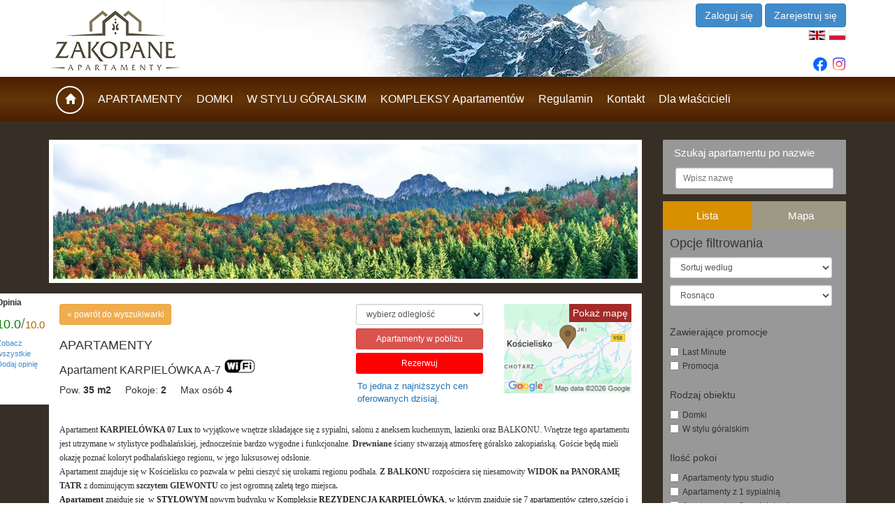

--- FILE ---
content_type: text/html; charset=UTF-8
request_url: https://www.zakopaneapartamenty.net.pl/apartamenty/details,448.htm
body_size: 23715
content:
<!DOCTYPE html>
<html>
<head>
    <meta charset="UTF-8">
	<title>Apartamenty w Zakopanem - Zakopaneapartamenty.net.pl - Apartament KARPIELÓWKA A-7</title>
    <link rel="icon" type="image/png" href="/assets/favicon-16x16.png" sizes="16x16">
    <link rel="icon" type="image/png" href="/assets/favicon-32x32.png" sizes="32x32">
    <link rel="icon" type="image/png" href="android-chrome-192x192.png" sizes="192x192">
    <link rel="apple-touch-icon" href="apple-touch-icon.png" sizes="180x180">
	<meta name="description" content="Apartamenty w Zakopanem - noclegi w bogato wyposażonych górskich  apartamentach z widokiem na tatry. Sprawdź naszą ofertę!" />

    <meta name="title" content="Apartamenty Zakopane - Zakopaneapartamenty.net.pl" /><meta name="Keywords" content="" />    <script type="text/javascript">
        (function() {
            if ("-ms-user-select" in document.documentElement.style && navigator.userAgent.match(/IEMobile\/10\.0/)) {
                var msViewportStyle = document.createElement("style");
                msViewportStyle.appendChild(
                    document.createTextNode("@-ms-viewport{width:auto!important}")
                );
                document.getElementsByTagName("head")[0].appendChild(msViewportStyle);
            }
        })();
    </script>

    <meta name="viewport" content="width=device-width,initial-scale=1.0,maximum-scale=1.0,user-scalable=0"/>
    <meta name="google-translate-customization" content="fca52c50797f6b7b-3c8ec6cf1d112d9d-gcab62818c8b25483-1e">
    <meta name="google-site-verification" content="uksEM9cNkwfFfgGnic7lTrvmSUR5yf-YGbABDYhtAyQ" />

    <link href="https://fonts.googleapis.com/css?family=Asap+Condensed&display=swap" rel="stylesheet">
    <link rel="stylesheet" href="/assets/css/bootstrap-3.2.0.min.css" />
    <link rel="stylesheet" href="/assets/css/style.css"/>
    <link rel="stylesheet" href="/assets/css/bootstrap3_extender.css"/>
    <link rel="stylesheet" href="https://cdnjs.cloudflare.com/ajax/libs/font-awesome/4.7.0/css/font-awesome.min.css" />

    <script src="/assets/js/jquery-1.11.1.min.js"></script>
    <script src="/assets/js/jquery-ui-1.11.2.min.js"></script>

    <link rel="stylesheet" href="https://cdn.jsdelivr.net/npm/flatpickr/dist/flatpickr.min.css">
    <script src="https://cdn.jsdelivr.net/npm/flatpickr"></script>
    <script src="https://npmcdn.com/flatpickr/dist/l10n/pl.js"></script>

    <link rel="canonical" href="https://www.zakopaneapartamenty.net.pl/apartamenty/details,448.htm" />

    <!-- Facebook Pixel Code -->
    <script>
        !function(f,b,e,v,n,t,s){if(f.fbq)return;n=f.fbq=function(){n.callMethod?
            n.callMethod.apply(n,arguments):n.queue.push(arguments)};if(!f._fbq)f._fbq=n;
            n.push=n;n.loaded=!0;n.version='2.0';n.queue=[];t=b.createElement(e);t.async=!0;
            t.src=v;s=b.getElementsByTagName(e)[0];s.parentNode.insertBefore(t,s)}(window,
            document,'script','https://connect.facebook.net/en_US/fbevents.js');

        fbq('init', '1640490836179785');
        fbq('track', "PageView");</script>
    <noscript><img height="1" width="1" style="display:none"
                   src="https://www.facebook.com/tr?id=1640490836179785&ev=PageView&noscript=1"
        /></noscript>
    <!-- End Facebook Pixel Code -->
</head>
<body>
<!-- Google Tag Manager -->
<noscript><iframe src="//www.googletagmanager.com/ns.html?id=GTM-5RFBG3"
height="0" width="0" style="display:none;visibility:hidden"></iframe></noscript>
<script>(function(w,d,s,l,i){w[l]=w[l]||[];w[l].push({'gtm.start':
new Date().getTime(),event:'gtm.js'});var f=d.getElementsByTagName(s)[0],
j=d.createElement(s),dl=l!='dataLayer'?'&l='+l:'';j.async=true;j.src=
'//www.googletagmanager.com/gtm.js?id='+i+dl;f.parentNode.insertBefore(j,f);
})(window,document,'script','dataLayer','GTM-5RFBG3');</script>
<!-- End Google Tag Manager -->
	<div class="img-pop" id="img-pop">
		<div id="img-title"></div>
		<div id="img-img"></div>
		<div id="img-button"></div>
	</div>
	<div id="fb-root"></div>
	<script>
        window.fbAsyncInit = function() {
            FB.init({
                appId      : '1911161942480032',
                cookie     : true,
                xfbml      : true,
                version    : 'v2.8'
            });
            FB.AppEvents.logPageView();
        };

        (function(d, s, id){
            var js, fjs = d.getElementsByTagName(s)[0];
            if (d.getElementById(id)) {return;}
            js = d.createElement(s); js.id = id;
            js.src = "//connect.facebook.net/pl_PL/sdk.js";
            fjs.parentNode.insertBefore(js, fjs);
        }(document, 'script', 'facebook-jssdk'));
	</script>
	
<div class="toolbar-region hidden-md hidden-lg sticky-toolbar" id="toolbar-region">
    <div class="container">
        <div class="row">
            <div class="col-xs-4 pt-20">
                <div class="clearfix">
                </div>
                <div>
                    <img src="https://www.zakopaneapartamenty.net.pl/assets/icons/lang-flags/gb.png" width="25" height="15" alt="english language" class="translation-link" data-lang="en" />                    <img src="https://www.zakopaneapartamenty.net.pl/assets/icons/lang-flags/pl.png" width="25" height="15" alt="język polski" class="translation-link" data-lang="pl" />                </div>
            </div>
            <div class="col-xs-8 text-right">
                <div class="row">
                    <div class="col-xs-12">
                        <div class="pull-right pt-15">
                            <img src="https://www.zakopaneapartamenty.net.pl/assets/icons/user_icon.png" onClick="LoginPopup.open(); return false;" />                        </div>
                        <div class="social-links">
                            <a class="instagram" href="https://www.instagram.com/zakopaneapartamenty.pl/" target="_blank"><i class="fa fa-instagram fa-5x"></i></a>
                            <a class="fb" href="https://www.facebook.com/zakoapartamentypl?locale=pl_PL" target="_blank"><i class="fa fa-facebook fa-lg"></i></a>
                        </div>
                    </div>
                </div>
            </div>
        </div>
    </div>
</div>
    <div class="header-region hidden-xs sticky-header">
    <div class="container">
        <div class="row">
            <div class="col-xs-3">
                <a href="https://www.zakopaneapartamenty.net.pl/" class="logo"><img src="https://www.zakopaneapartamenty.net.pl/assets/css/images/logo-01.png" width="190" height="86" alt="Zakopane apartamenty" class="img-responsive" /></a>            </div>
            <div class="col-xs-2">
                <div class="clearfix">
                                    </div>
                <div>
                    <div class="" id="google_translate_element" style="display:none"></div>
                </div>
            </div>
            <div class="col-xs-7 text-right">
                
    <div class="row">
        <div class="col-xs-12">
            <div class="pull-right pt-5">
                <a class="btn btn-primary no-link" href="#" onclick="LoginPopup.open(); return false;" role="button">Zaloguj się</a>
                <a class="btn btn-primary no-link" href="#" onclick="LoginPopup.open('js-login-popup-register'); return false;" role="button">Zarejestruj się</a>
            </div>
        </div>
    </div>

                <img src="https://www.zakopaneapartamenty.net.pl/assets/icons/lang-flags/gb.png" width="25" height="15" alt="english language" class="translation-link" data-lang="en" />                <img src="https://www.zakopaneapartamenty.net.pl/assets/icons/lang-flags/pl.png" width="25" height="15" alt="język polski" class="translation-link" data-lang="pl" />                <div class="social-links">
                    <a class="instagram" href="https://www.instagram.com/zakopaneapartamenty.pl/" target="_blank"><i class="fa fa-instagram fa-5x"></i></a>
                    <a class="fb" href="https://www.facebook.com/zakoapartamentypl?locale=pl_PL" target="_blank"><i class="fa fa-facebook fa-lg"></i></a>
                </div>
            </div>
        </div>
    </div>
</div>
    <div class="menu-region sticky-menu" id="sticky-menu-region">
    <div class="menu-region-bg">
        <div class="container">
            <div class="row">
                <div class="col-xs-2 hidden-md hidden-lg">
                    <a href="https://www.zakopaneapartamenty.net.pl/" class="logo"><img src="https://www.zakopaneapartamenty.net.pl/assets/css/images/logo-zakopane-white.png" width="89" height="40" alt="Zakopane apartamenty" /></a>                </div>
                <div class="col-xs-10 col-md-12 menu-pad-center nav-menu">
                    	<ul><li class="first "><a href="https://www.zakopaneapartamenty.net.pl/"><span class="glyphicon glyphicon-home"></span></a></li><li class=" "><a href="https://www.zakopaneapartamenty.net.pl/apartamenty">APARTAMENTY</a></li><li class=" "><a href="https://www.zakopaneapartamenty.net.pl/domki">DOMKI</a></li><li class=" "><a href="https://www.zakopaneapartamenty.net.pl/w-stylu-goralskim">W STYLU GÓRALSKIM</a></li><li class=" "><a href="https://www.zakopaneapartamenty.net.pl/kompleksy-apartamentow">KOMPLEKSY Apartamentów</a></li><li class=" "><a href="https://www.zakopaneapartamenty.net.pl/regulami">Regulamin</a></li><li class=" "><a href="https://www.zakopaneapartamenty.net.pl/kontakt">Kontakt</a></li><li class=" last"><a href="https://www.zakopaneapartamenty.net.pl/dla-wlascicieli">Dla właścicieli</a></li></ul>                    <div class="menu-btn">
                        <div class="menu-btn__burger"></div>
                    </div>
                </div>
            </div>
        </div>
    </div>
</div>
    <div class="content-bg">
        <div class="container">
            <div class="facebook-container">
                <div class="fb-like" data-href="https://www.facebook.com/pages/Zakopane-Apartamenty/477457022325880" data-send="true" data-layout="box_count" data-width="450" data-show-faces="false" data-font="tahoma"></div>
            </div>
            <div class="row">
                <div class="col-lg-9 col-xs-8" id="expandable-col">
                    <div class="row">
                                            </div>
                                                                        <div class="slider-container">
	<div id="slider-container">
		
			<img src="https://www.zakopaneapartamenty.net.pl/thumber/1136x258xw/gfx/pl/gallery/126/2/images/jes_giewont.jpg" width="1136" height="263" alt="" title="" class="img-responsive not-absolute" />
		
			<img src="https://www.zakopaneapartamenty.net.pl/thumber/1136x258xw/gfx/pl/gallery/126/2/images/pan_leluja.jpg" width="900" height="256" alt="" title="" class="img-responsive" />
		
			<img src="https://www.zakopaneapartamenty.net.pl/thumber/1136x258xw/gfx/pl/gallery/126/2/images/pancz.jpg" width="1136" height="261" alt="" title="" class="img-responsive" />
		
			<img src="https://www.zakopaneapartamenty.net.pl/thumber/1136x258xw/gfx/pl/gallery/126/2/images/jesien2.jpg" width="900" height="250" alt="" title="" class="img-responsive" />
		
			<img src="https://www.zakopaneapartamenty.net.pl/thumber/1136x258xw/gfx/pl/gallery/126/2/images/jesien.jpg" width="900" height="250" alt="" title="" class="img-responsive" />
			</div>
</div>
<script type="text/javascript" src="https://www.zakopaneapartamenty.net.pl/assets/js/cycle.js"></script>
	<script type="text/javascript">
	$(document).ready(function(){
		$('#slider-container').cycle({
			fx:     'fade',
			speed:  600,
            'auto-height':  1,
			timeout: 5000
		});
	});
</script>
                                            
                                        <div id="js-480-container"></div>
                    
                                        
                    
    
		
		
        <div class="content-container relative apartment-details">
            <div class="rating-container-div">
				
				<div class="rating-container">
										<div class="rating-title">
						Opinia					</div>
					<div class="average-rating-stars" id="10_1"></div>
					<div class="rating-average">
						<span style="font-size: 18.2px; color: green; font-family: arial;">10.0</span><span style="font-size: 21px; color: grey; font-family: arial;">/</span><span style="font-size: 14.7px; color: #A76600; font-family: arial;">10.0</span>					</div>
					<div>
						<a href="https://www.zakopaneapartamenty.net.pl/apartamenty/opinions,448.htm">Zobacz wszystkie</a>					</div>
											<div>
							<a href="https://www.zakopaneapartamenty.net.pl/apartamenty/add_opinion,448.htm">Dodaj opinię</a>						</div>
										
					<div class="facebook-container-details">
						<div class="fb-like" data-send="true" data-layout="box_count" data-width="450" data-show-faces="false" data-font="tahoma"></div>
					</div>
				</div>
            </div>
                        <div class="row">
                <div class="col-xs-12 col-sm-6">
                    <a href="https://www.zakopaneapartamenty.net.pl/apartamenty" class="btn btn-warning btn-sm" style="width: 160px; text-align: left;">&laquo; powrót do wyszukiwarki</a>
                                            <a href="#" id="to-comparison-448" class="add-to-comparison" rel="&lt;img src=&quot;/assets/icons/favorite_0.png&quot; width=&quot;16&quot; height=&quot;16&quot; alt=&quot;Dodaj do ulubionych&quot; title=&quot;Dodaj do ulubionych&quot; /&gt;|&lt;img src=&quot;/assets/icons/favorite_1.png&quot; width=&quot;16&quot; height=&quot;16&quot; alt=&quot;Usuń z ulubionych&quot; title=&quot;Usuń z ulubionych&quot; /&gt;"></a>                                        <h1 class="details-title">APARTAMENTY</h1>
                    <h2 class="details-name">
                        Apartament KARPIELÓWKA A-7                                                    <span class="wifi-icon-mini"></span>
                                            </h2>

                    <div class="fix mt-5">
                        <div class="left mr-20">
                            Pow.                             <span class="bold">35 m2</span>
                        </div>
                        <div class="left mr-20">
                            Pokoje:                             <span class="bold">2</span>
                        </div>
                        <div class="left mr-20">
                            Max osób                             <span class="bold">4</span>
                        </div>
                                            </div>
                </div>
                <div class="col-xs-12 col-sm-6">
                    <div class="row">
                        <div class="col-xs-12 col-md-6">
                                <select class="form-control input-sm mb-5" id="js-nearest-distance">
                    <option value="100">wybierz odległość</option>
                            <option value="500">500m</option>
                            <option value="1000">1000m</option>
                            <option value="2000">2000m</option>
            </select>
    <div class="mb-5 clearfix">
        <a href="https://www.zakopaneapartamenty.net.pl/apartamenty/nearest,448.htm" class="btn btn-danger btn-sm width-100" id="js-nearest-link" data-base-link="apartamenty/nearest,448,{DISTANCE}.htm">Apartamenty w pobliżu</a>    </div>
    <script type="text/javascript">
        $(document).ready(function(){
            $('#js-nearest-distance').on('change', function(){
                setNearestDistance();
            });

            function setNearestDistance() {
                var value = $('#js-nearest-distance').val();
                var currentLink = $('#js-nearest-link').attr('data-base-link');
                $('#js-nearest-link').attr('href', currentLink.replace('{DISTANCE}', value));
            };

            setNearestDistance();
        });
    </script>
                            <div class="mb-5 clearfix">
                                <a href="#js-reservation-container" class="btn btn-red btn-sm width-100 " id="js-go-to-reservation">Rezerwuj</a>                            </div>
                            <div class="mb-5 clearfix">
                                
    
        <div class="bc-banner ">
    <div class="bc-banner-message">
        To jedna z najniższych cen oferowanych dzisiaj.    </div>
</div>
    
                            </div>
                        </div>
                        <div class="col-xs-12 col-md-6">
                            <a href="#"
                               class="fix"
                               id="js-show-map"
                               onclick="return false;"
                            >
                                <span>Pokaż mapę</span>
                                <img class="full-width"
                                     src="/gfx/maps/49.288924x19.913663x200x140x12.png"
                                />
                            </a>
                        </div>
                    </div>
                </div>
            </div>


            
            <div class="pt-15">
                <div>
	<div font-size:="" open="" style="box-sizing: border-box;">
		<span style="font-size:12px;"><span style="font-family: georgia, serif;"><span style="box-sizing: border-box;"><font color="#333333">Apartament </font><strong style="color: rgb(51, 51, 51);">KARPIELÓWKA </strong></span></span><span style="font-family: georgia, serif; font-weight: 700;">07 </span><span style="font-family: georgia, serif;"><span style="box-sizing: border-box;"><span style="box-sizing: border-box; font-weight: 700;"><font color="#333333">Lux</font></span></span></span><span style="color: rgb(51, 51, 51); font-family: georgia, serif;"><span style="box-sizing: border-box;"> to wyjątkowe wnętrze składające się z sypialni, </span></span><span style="color: rgb(51, 51, 51); font-family: georgia, serif;">salonu z aneksem kuchennym</span><span style="color: rgb(51, 51, 51); font-family: georgia, serif;"><span style="box-sizing: border-box;">, łazienki oraz BALKONU. </span></span><span style="font-family: georgia, serif;">Wnętrze tego apartamentu jest utrzymane w stylistyce podhalańskiej, jednocześnie bardzo wygodne i funkcjonalne. </span><strong style="font-family: georgia, serif;">Drewniane</strong><span style="font-family: georgia, serif;"> ściany stwarzają atmosferę góralsko zakopiańską</span><span style="color: rgb(51, 51, 51); font-family: georgia, serif;">. </span><span style="font-family: georgia, serif;">Goście</span><span style="font-family: georgia, serif;"> będą mieli okazję poznać koloryt podhalańskiego regionu, w jego luksusowej odsłonie. </span></span></div>
	<div font-size:="" open="" style="box-sizing: border-box; color: rgb(51, 51, 51);">
		<span style="font-size:12px;"><span style="font-family:georgia,serif;"><span style="box-sizing: border-box;"><span 1em="" font-size:="" new="" style="box-sizing: border-box;" times="">Apartament znajduje się w Kościelisku co pozwala w pełni cieszyć się urokami regionu podhala. <strong>Z BALKONU</strong> rozpościera się niesamowity <strong>WIDOK na PANORAMĘ TATR</strong></span></span></span><span style="font-family: georgia, serif;"> z dominującym</span><span style="font-family: georgia, serif; box-sizing: border-box; font-weight: 700;"><strong> szczytem</strong> GIEWONTU </span><span style="font-family: georgia, serif;">co jest ogromną zaletą tego miejsca</span><span style="font-family: georgia, serif; box-sizing: border-box; font-weight: 700;">.</span></span></div>
	<div font-size:="" open="" style="box-sizing: border-box; color: rgb(51, 51, 51);">
		<span style="font-size:12px;"><span style="font-family:georgia,serif;"><strong style="font-family: georgia, serif; color: rgb(34, 34, 34);">Apartament</strong><span style="color: rgb(34, 34, 34);"> znajduje się  w </span><strong style="font-family: georgia, serif; color: rgb(34, 34, 34);">STYLOWYM</strong><span style="color: rgb(34, 34, 34);"> nowym budynku w Kompleksie</span><strong style="font-family: georgia, serif; color: rgb(34, 34, 34);"> REZYDENCJA KARPIELÓWKA</strong><span style="color: rgb(34, 34, 34);">, w którym znajduje się 7 apartamentów cztero,sześcio i ośmioosobowych.</span></span></span></div>
	<div font-size:="" open="" style="box-sizing: border-box; color: rgb(51, 51, 51);">
		<span style="font-size:12px;"><span style="font-family:georgia,serif;"><span style="color: rgb(34, 34, 34);">Budynek A</span></span></span></div>
	<div font-size:="" open="" style="box-sizing: border-box; color: rgb(51, 51, 51);">
		<span style="font-size:12px;"><span style="font-family:georgia,serif;"><span style="color: rgb(34, 34, 34);">Parter: </span></span></span><span style="font-family: georgia, serif;">SLOW MOUNTAIN LUX</span><span style="color: rgb(34, 34, 34); box-sizing: border-box; font-family: georgia, serif;"> - 4 os</span></div>
	<div>
		<div>
			<span style="font-size:12px;"><span style="font-family: georgia, serif;">Pietro I: </span><span style="font-family: georgia, serif;">KARPIELÓWKA A-05 </span><span style="font-family: georgia, serif;">Superior </span><span style="font-family: georgia, serif;">- 6 os, </span><span style="font-family: georgia, serif;">KARPIELÓWKA A-06 </span><span style="font-family: georgia, serif;">- 4 os, </span><span style="font-family: georgia, serif;">KARPIELÓWKA A-07</span><span style="font-family: georgia, serif;"> - 4 os.</span></span></div>
		<div>
			<span style="font-family: georgia, serif;">Piętro II: KARPIELÓWKA A9 - 8 os.</span></div>
		<div>
			<span style="font-size:12px;"><span style="font-family: georgia, serif;">Budynek B</span></span></div>
		<div>
			<span style="font-size:12px;"><span style="font-family: georgia, serif;">Pietro I: </span><span style="font-family: georgia, serif;">KARPIELÓWKA B-06 </span><span style="font-family: georgia, serif;"> - 4 os,</span><span style="font-family: georgia, serif;"> </span><span style="font-family: georgia, serif;"> </span><span style="font-family: georgia, serif;">KARPIELÓWKA B-</span><span style="font-family: georgia, serif;">08 - 6 os.</span></span></div>
	</div>
	<div>
		<span style="font-size:12px;"><span style="font-family:georgia,serif;">Dzięki temu można tu zaplanować urlop z dużą grupą przyjaciół.</span></span></div>
	<div>
		<span style="font-size:12px;"><span style="font-family:georgia,serif;">Blisko apartamentów  znajduje się przystanek autobusów, sklepy spożywcze i restauracja. Okolica jest bardzo spokojna a odsunięty od głównej drogi budynek i sąsiedztwo łąk gwarantuje ciszę i należyty wypoczynek.</span></span><span style="font-family: georgia, serif;"> </span><span style="font-family: georgia, serif;">Na terenie Kompleksu jest <strong>CHATA GRILOWA</strong> i <strong>PLAC ZABAW</strong>.</span></div>
	<div font-size:="" open="" style="box-sizing: border-box; color: rgb(51, 51, 51);">
		<span style="font-size:12px;"><span style="font-family:georgia,serif;"><span style="box-sizing: border-box;">Dostępny bezpłatny parking na terenie budynku.</span></span></span></div>
	<div font-size:="" open="" style="box-sizing: border-box; color: rgb(51, 51, 51);">
		<span style="font-size:12px;"><span style="font-family: georgia, serif;">Możliwość zamieszkania do 4 osób</span></span></div>
	<div font-size:="" open="" style="box-sizing: border-box; color: rgb(51, 51, 51);">
		<div style="box-sizing: border-box;">
			<span style="font-size:12px;"><span style="font-family:georgia,serif;"><span style="box-sizing: border-box;"><span style="box-sizing: border-box; font-weight: 700;">Położenie:</span><br style="box-sizing: border-box;" />
			-Przystanek autobus miejski do Zakopane CENTRUM co 15 min : 250m</span></span></span></div>
		<div style="box-sizing: border-box;">
			<span style="font-size:12px;"><span style="font-family:georgia,serif;"><span style="box-sizing: border-box;">-Sklep spożywczy MARKET RAJSKI: 200m</span></span></span></div>
		<div style="box-sizing: border-box;">
			<span style="font-size:12px;"><span style="font-family:georgia,serif;"><span style="box-sizing: border-box;">-Kompleks narciarski Polana Szymoszkowa i kąpielisko: 2km</span></span></span></div>
		<div style="box-sizing: border-box;">
			<span style="font-size:12px;"><span style="font-family:georgia,serif;"><span style="box-sizing: border-box;">-Dolina Kościeliska: 3km<br style="box-sizing: border-box;" />
			-Centrum Zakopanego, ul. Krupówki: 4km<br style="box-sizing: border-box;" />
			-Kompleks narciarski Witów: 6km</span></span></span></div>
	</div>
</div>
<p>
	 </p>
            </div>

            <div class="pt-15">
                <div class="row">
<!--                    <div class="col-sm-4">-->
<!--                        <a class="blo" href="http://www.kartapodhalanska.pl/" target="_blank">-->
<!--                            <img src="/assets/css/images/karta-podhalanska.png" alt="" width="285" height="182" class="img-responsive "/>-->
<!--                        </a>-->
<!--                    </div>-->

<!--                    <div class="col-sm-4">-->
<!--                        <br/>-->
<!--                        <div class="padding-t-5 align-center">-->
<!--                            Po przyjeździe do nas odbierz bezpłatną <strong>KARTĘ PODHALAŃSKĄ</strong> z&nbsp;wieloma <strong>zniżkami</strong> na&nbsp;terenie<br/>-->
<!--                            Zakopanego i&nbsp;Podhala.-->
<!--                        </div>-->
<!--                    </div>-->

<!--                    <div class="col-sm-4">-->
<!--                        <img src="/assets/css/images/karta-rabatowa.png" alt="" width="285" height="185" class="img-responsive "/>-->
<!--                    </div>-->
                </div>
            </div>

            <div class="mb-20 mt-20">
                <table class="object-details-table">
            <tr>
            <td class="td-label">
                Lokalizacja            </td>
            <td>
                Zakopane - Kościelisko, ul. Karpielówka Boczna 29A, pietro            </td>
        </tr>
                <tr>
            <td class="td-label">
                Struktura            </td>
            <td>
                Salon z aneksem kuchennym, sypialnia, przedpokój, łazienka, BALKON z widokiem na GÓRY i GIEWONT.            </td>
        </tr>
                <tr>
            <td class="td-label">
                Salon            </td>
            <td>
                Sofa rozkładana do spania dla dwóch osób 140 cm /200 cm, tv 40'- lcd, stół, krzesła, wyjście na BALKON z WIDOKIEM na GÓRY, pościel.            </td>
        </tr>
                <tr>
            <td class="td-label">
                Sypialnia 1            </td>
            <td>
                łoże małżeńskie 160cm/200 cm, szafa, szafka nocna, pościel.            </td>
        </tr>
                            <tr>
            <td class="td-label">
                Kuchnia            </td>
            <td>
                elektryczna płyta grzewcza 2x palnik, czajnik elektryczny, lodówka, mikrofalówka, zlewozmywak, garnki, naczynia, sztućce, szkło.            </td>
        </tr>
                <tr>
            <td class="td-label">
                Łazienka            </td>
            <td>
                kabina prysznicowa, umywalka, wc, szafka, ręczniki, suszarka do włosów            </td>
        </tr>
            <tr>
        <td class="td-label">
            Taras        </td>
        <td>
            nie        </td>
    </tr>
        <tr>
        <td class="td-label">
            Balkon        </td>
        <td>
            Tak - widok na Giewont        </td>
    </tr>
            <tr>
            <td class="td-label">
                Zwierzęta            </td>
            <td>
                                    tak, tylko po uzgodnieniu, za dodatkową opłatą 50 zł /dobę                            </td>
        </tr>
                <tr>
            <td class="td-label">
                Palenie            </td>
            <td>
                Nie - tylko na zewnątrz            </td>
        </tr>
                    <tr>
            <td class="td-label">
                Parking            </td>
            <td>
                Tak - bezpłatny.            </td>
        </tr>
                    <tr>
            <td class="td-label">
                Więcej informacji            </td>
            <td>
                Do dyspozycji gości jest żelazko i deska do prasowania. W okresie zimowym w czasie opadów śniegu wymagane są łańcuchy na koła samochodu. Na terenie Kompleksu jest CHATA GRILOWA i PLAC ZABAW.
            </td>
        </tr>
    </table>            </div>

            <div class="row">
                                    <div class="col-sm-3 col-xs-4">
                <a href="https://www.zakopaneapartamenty.net.pl/thumber/1200x900xa/gfx/objects/448/images/01.jpg" rel="lightbox"><img src="https://www.zakopaneapartamenty.net.pl/thumber/160x100xboth/gfx/objects/448/images/01.jpg" width="160" height="100" alt="" title="" class="img-responsive margin-auto mb-15" /></a>            </div>
                                                    <div class="col-sm-3 col-xs-4">
                <a href="https://www.zakopaneapartamenty.net.pl/thumber/1200x900xa/gfx/objects/448/images/02.jpg" rel="lightbox"><img src="https://www.zakopaneapartamenty.net.pl/thumber/160x100xboth/gfx/objects/448/images/02.jpg" width="160" height="100" alt="" title="" class="img-responsive margin-auto mb-15" /></a>            </div>
                                                    <div class="col-sm-3 col-xs-4">
                <a href="https://www.zakopaneapartamenty.net.pl/thumber/1200x900xa/gfx/objects/448/images/03.jpg" rel="lightbox"><img src="https://www.zakopaneapartamenty.net.pl/thumber/160x100xboth/gfx/objects/448/images/03.jpg" width="160" height="100" alt="" title="" class="img-responsive margin-auto mb-15" /></a>            </div>
                                                    <div class="col-sm-3 col-xs-4">
                <a href="https://www.zakopaneapartamenty.net.pl/thumber/1200x900xa/gfx/objects/448/images/04.jpg" rel="lightbox"><img src="https://www.zakopaneapartamenty.net.pl/thumber/160x100xboth/gfx/objects/448/images/04.jpg" width="160" height="100" alt="" title="" class="img-responsive margin-auto mb-15" /></a>            </div>
                                                    <div class="col-sm-3 col-xs-4">
                <a href="https://www.zakopaneapartamenty.net.pl/thumber/1200x900xa/gfx/objects/448/images/05.jpg" rel="lightbox"><img src="https://www.zakopaneapartamenty.net.pl/thumber/160x100xboth/gfx/objects/448/images/05.jpg" width="160" height="100" alt="" title="" class="img-responsive margin-auto mb-15" /></a>            </div>
                                                    <div class="col-sm-3 col-xs-4">
                <a href="https://www.zakopaneapartamenty.net.pl/thumber/1200x900xa/gfx/objects/448/images/06.jpg" rel="lightbox"><img src="https://www.zakopaneapartamenty.net.pl/thumber/160x100xboth/gfx/objects/448/images/06.jpg" width="160" height="100" alt="" title="" class="img-responsive margin-auto mb-15" /></a>            </div>
                                                    <div class="col-sm-3 col-xs-4">
                <a href="https://www.zakopaneapartamenty.net.pl/thumber/1200x900xa/gfx/objects/448/images/07.jpg" rel="lightbox"><img src="https://www.zakopaneapartamenty.net.pl/thumber/160x100xboth/gfx/objects/448/images/07.jpg" width="160" height="100" alt="" title="" class="img-responsive margin-auto mb-15" /></a>            </div>
                                                    <div class="col-sm-3 col-xs-4">
                <a href="https://www.zakopaneapartamenty.net.pl/thumber/1200x900xa/gfx/objects/448/images/08.jpg" rel="lightbox"><img src="https://www.zakopaneapartamenty.net.pl/thumber/160x100xboth/gfx/objects/448/images/08.jpg" width="160" height="100" alt="" title="" class="img-responsive margin-auto mb-15" /></a>            </div>
                                                    <div class="col-sm-3 col-xs-4">
                <a href="https://www.zakopaneapartamenty.net.pl/thumber/1200x900xa/gfx/objects/448/images/09.jpg" rel="lightbox"><img src="https://www.zakopaneapartamenty.net.pl/thumber/160x100xboth/gfx/objects/448/images/09.jpg" width="160" height="100" alt="" title="" class="img-responsive margin-auto mb-15" /></a>            </div>
                                                    <div class="col-sm-3 col-xs-4">
                <a href="https://www.zakopaneapartamenty.net.pl/thumber/1200x900xa/gfx/objects/448/images/10.jpg" rel="lightbox"><img src="https://www.zakopaneapartamenty.net.pl/thumber/160x100xboth/gfx/objects/448/images/10.jpg" width="160" height="100" alt="" title="" class="img-responsive margin-auto mb-15" /></a>            </div>
                                                    <div class="col-sm-3 col-xs-4">
                <a href="https://www.zakopaneapartamenty.net.pl/thumber/1200x900xa/gfx/objects/448/images/11.jpg" rel="lightbox"><img src="https://www.zakopaneapartamenty.net.pl/thumber/160x100xboth/gfx/objects/448/images/11.jpg" width="160" height="100" alt="" title="" class="img-responsive margin-auto mb-15" /></a>            </div>
                                                    <div class="col-sm-3 col-xs-4">
                <a href="https://www.zakopaneapartamenty.net.pl/thumber/1200x900xa/gfx/objects/448/images/12.jpg" rel="lightbox"><img src="https://www.zakopaneapartamenty.net.pl/thumber/160x100xboth/gfx/objects/448/images/12.jpg" width="160" height="100" alt="" title="" class="img-responsive margin-auto mb-15" /></a>            </div>
                                                    <div class="col-sm-3 col-xs-4">
                <a href="https://www.zakopaneapartamenty.net.pl/thumber/1200x900xa/gfx/objects/448/images/13.jpg" rel="lightbox"><img src="https://www.zakopaneapartamenty.net.pl/thumber/160x100xboth/gfx/objects/448/images/13.jpg" width="160" height="100" alt="" title="" class="img-responsive margin-auto mb-15" /></a>            </div>
                                                    <div class="col-sm-3 col-xs-4">
                <a href="https://www.zakopaneapartamenty.net.pl/thumber/1200x900xa/gfx/objects/448/images/14.jpg" rel="lightbox"><img src="https://www.zakopaneapartamenty.net.pl/thumber/160x100xboth/gfx/objects/448/images/14.jpg" width="160" height="100" alt="" title="" class="img-responsive margin-auto mb-15" /></a>            </div>
                                                    <div class="col-sm-3 col-xs-4">
                <a href="https://www.zakopaneapartamenty.net.pl/thumber/1200x900xa/gfx/objects/448/images/15.jpg" rel="lightbox"><img src="https://www.zakopaneapartamenty.net.pl/thumber/160x100xboth/gfx/objects/448/images/15.jpg" width="160" height="100" alt="" title="" class="img-responsive margin-auto mb-15" /></a>            </div>
                                                    <div class="col-sm-3 col-xs-4">
                <a href="https://www.zakopaneapartamenty.net.pl/thumber/1200x900xa/gfx/objects/448/images/16.jpg" rel="lightbox"><img src="https://www.zakopaneapartamenty.net.pl/thumber/160x100xboth/gfx/objects/448/images/16.jpg" width="160" height="100" alt="" title="" class="img-responsive margin-auto mb-15" /></a>            </div>
                                                    <div class="col-sm-3 col-xs-4">
                <a href="https://www.zakopaneapartamenty.net.pl/thumber/1200x900xa/gfx/objects/448/images/17.jpg" rel="lightbox"><img src="https://www.zakopaneapartamenty.net.pl/thumber/160x100xboth/gfx/objects/448/images/17.jpg" width="160" height="100" alt="" title="" class="img-responsive margin-auto mb-15" /></a>            </div>
                                                    <div class="col-sm-3 col-xs-4">
                <a href="https://www.zakopaneapartamenty.net.pl/thumber/1200x900xa/gfx/objects/448/images/18.jpg" rel="lightbox"><img src="https://www.zakopaneapartamenty.net.pl/thumber/160x100xboth/gfx/objects/448/images/18.jpg" width="160" height="100" alt="" title="" class="img-responsive margin-auto mb-15" /></a>            </div>
                                                    <div class="col-sm-3 col-xs-4">
                <a href="https://www.zakopaneapartamenty.net.pl/thumber/1200x900xa/gfx/objects/448/images/19.jpg" rel="lightbox"><img src="https://www.zakopaneapartamenty.net.pl/thumber/160x100xboth/gfx/objects/448/images/19.jpg" width="160" height="100" alt="" title="" class="img-responsive margin-auto mb-15" /></a>            </div>
                                                    <div class="col-sm-3 col-xs-4">
                <a href="https://www.zakopaneapartamenty.net.pl/thumber/1200x900xa/gfx/objects/448/images/20.jpg" rel="lightbox"><img src="https://www.zakopaneapartamenty.net.pl/thumber/160x100xboth/gfx/objects/448/images/20.jpg" width="160" height="100" alt="" title="" class="img-responsive margin-auto mb-15" /></a>            </div>
                                                    <div class="col-sm-3 col-xs-4">
                <a href="https://www.zakopaneapartamenty.net.pl/thumber/1200x900xa/gfx/objects/448/images/76.jpg" rel="lightbox"><img src="https://www.zakopaneapartamenty.net.pl/thumber/160x100xboth/gfx/objects/448/images/76.jpg" width="160" height="100" alt="" title="" class="img-responsive margin-auto mb-15" /></a>            </div>
                                                    <div class="col-sm-3 col-xs-4">
                <a href="https://www.zakopaneapartamenty.net.pl/thumber/1200x900xa/gfx/objects/448/images/pw101.jpg" rel="lightbox"><img src="https://www.zakopaneapartamenty.net.pl/thumber/160x100xboth/gfx/objects/448/images/pw101.jpg" width="160" height="100" alt="" title="" class="img-responsive margin-auto mb-15" /></a>            </div>
                                                    <div class="col-sm-3 col-xs-4">
                <a href="https://www.zakopaneapartamenty.net.pl/thumber/1200x900xa/gfx/objects/448/images/pw100.jpg" rel="lightbox"><img src="https://www.zakopaneapartamenty.net.pl/thumber/160x100xboth/gfx/objects/448/images/pw100.jpg" width="160" height="100" alt="" title="" class="img-responsive margin-auto mb-15" /></a>            </div>
                                                    <div class="col-sm-3 col-xs-4">
                <a href="https://www.zakopaneapartamenty.net.pl/thumber/1200x900xa/gfx/objects/448/images/pw102.jpg" rel="lightbox"><img src="https://www.zakopaneapartamenty.net.pl/thumber/160x100xboth/gfx/objects/448/images/pw102.jpg" width="160" height="100" alt="" title="" class="img-responsive margin-auto mb-15" /></a>            </div>
                                                    <div class="col-sm-3 col-xs-4">
                <a href="https://www.zakopaneapartamenty.net.pl/thumber/1200x900xa/gfx/objects/448/images/pw107.jpg" rel="lightbox"><img src="https://www.zakopaneapartamenty.net.pl/thumber/160x100xboth/gfx/objects/448/images/pw107.jpg" width="160" height="100" alt="" title="" class="img-responsive margin-auto mb-15" /></a>            </div>
                                                    <div class="col-sm-3 col-xs-4">
                <a href="https://www.zakopaneapartamenty.net.pl/thumber/1200x900xa/gfx/objects/448/images/pw091.jpg" rel="lightbox"><img src="https://www.zakopaneapartamenty.net.pl/thumber/160x100xboth/gfx/objects/448/images/pw091.jpg" width="160" height="100" alt="" title="" class="img-responsive margin-auto mb-15" /></a>            </div>
                                                    <div class="col-sm-3 col-xs-4">
                <a href="https://www.zakopaneapartamenty.net.pl/thumber/1200x900xa/gfx/objects/448/images/karpielowka001a.jpg" rel="lightbox"><img src="https://www.zakopaneapartamenty.net.pl/thumber/160x100xboth/gfx/objects/448/images/karpielowka001a.jpg" width="160" height="100" alt="" title="" class="img-responsive margin-auto mb-15" /></a>            </div>
                                                    <div class="col-sm-3 col-xs-4">
                <a href="https://www.zakopaneapartamenty.net.pl/thumber/1200x900xa/gfx/objects/448/images/73.jpg" rel="lightbox"><img src="https://www.zakopaneapartamenty.net.pl/thumber/160x100xboth/gfx/objects/448/images/73.jpg" width="160" height="100" alt="" title="" class="img-responsive margin-auto mb-15" /></a>            </div>
                                                    <div class="col-sm-3 col-xs-4">
                <a href="https://www.zakopaneapartamenty.net.pl/thumber/1200x900xa/gfx/objects/448/images/72.jpg" rel="lightbox"><img src="https://www.zakopaneapartamenty.net.pl/thumber/160x100xboth/gfx/objects/448/images/72.jpg" width="160" height="100" alt="" title="" class="img-responsive margin-auto mb-15" /></a>            </div>
                                                    <div class="col-sm-3 col-xs-4">
                <a href="https://www.zakopaneapartamenty.net.pl/thumber/1200x900xa/gfx/objects/448/images/56.jpg" rel="lightbox"><img src="https://www.zakopaneapartamenty.net.pl/thumber/160x100xboth/gfx/objects/448/images/56.jpg" width="160" height="100" alt="" title="" class="img-responsive margin-auto mb-15" /></a>            </div>
                                                    <div class="col-sm-3 col-xs-4">
                <a href="https://www.zakopaneapartamenty.net.pl/thumber/1200x900xa/gfx/objects/448/images/61.jpg" rel="lightbox"><img src="https://www.zakopaneapartamenty.net.pl/thumber/160x100xboth/gfx/objects/448/images/61.jpg" width="160" height="100" alt="" title="" class="img-responsive margin-auto mb-15" /></a>            </div>
                                                    <div class="col-sm-3 col-xs-4">
                <a href="https://www.zakopaneapartamenty.net.pl/thumber/1200x900xa/gfx/objects/448/images/karpielowka003.jpg" rel="lightbox"><img src="https://www.zakopaneapartamenty.net.pl/thumber/160x100xboth/gfx/objects/448/images/karpielowka003.jpg" width="160" height="100" alt="" title="" class="img-responsive margin-auto mb-15" /></a>            </div>
                                                    <div class="col-sm-3 col-xs-4">
                <a href="https://www.zakopaneapartamenty.net.pl/thumber/1200x900xa/gfx/objects/448/images/21.jpg" rel="lightbox"><img src="https://www.zakopaneapartamenty.net.pl/thumber/160x100xboth/gfx/objects/448/images/21.jpg" width="160" height="100" alt="" title="" class="img-responsive margin-auto mb-15" /></a>            </div>
                                                    <div class="col-sm-3 col-xs-4">
                <a href="https://www.zakopaneapartamenty.net.pl/thumber/1200x900xa/gfx/objects/448/images/55.jpg" rel="lightbox"><img src="https://www.zakopaneapartamenty.net.pl/thumber/160x100xboth/gfx/objects/448/images/55.jpg" width="160" height="100" alt="" title="" class="img-responsive margin-auto mb-15" /></a>            </div>
                                                    <div class="col-sm-3 col-xs-4">
                <a href="https://www.zakopaneapartamenty.net.pl/thumber/1200x900xa/gfx/objects/448/images/57.jpg" rel="lightbox"><img src="https://www.zakopaneapartamenty.net.pl/thumber/160x100xboth/gfx/objects/448/images/57.jpg" width="160" height="100" alt="" title="" class="img-responsive margin-auto mb-15" /></a>            </div>
                                                    <div class="col-sm-3 col-xs-4">
                <a href="https://www.zakopaneapartamenty.net.pl/thumber/1200x900xa/gfx/objects/448/images/58.jpg" rel="lightbox"><img src="https://www.zakopaneapartamenty.net.pl/thumber/160x100xboth/gfx/objects/448/images/58.jpg" width="160" height="100" alt="" title="" class="img-responsive margin-auto mb-15" /></a>            </div>
                                                    <div class="col-sm-3 col-xs-4">
                <a href="https://www.zakopaneapartamenty.net.pl/thumber/1200x900xa/gfx/objects/448/images/59.jpg" rel="lightbox"><img src="https://www.zakopaneapartamenty.net.pl/thumber/160x100xboth/gfx/objects/448/images/59.jpg" width="160" height="100" alt="" title="" class="img-responsive margin-auto mb-15" /></a>            </div>
                                                    <div class="col-sm-3 col-xs-4">
                <a href="https://www.zakopaneapartamenty.net.pl/thumber/1200x900xa/gfx/objects/448/images/60.jpg" rel="lightbox"><img src="https://www.zakopaneapartamenty.net.pl/thumber/160x100xboth/gfx/objects/448/images/60.jpg" width="160" height="100" alt="" title="" class="img-responsive margin-auto mb-15" /></a>            </div>
                                                    <div class="col-sm-3 col-xs-4">
                <a href="https://www.zakopaneapartamenty.net.pl/thumber/1200x900xa/gfx/objects/448/images/36.jpg" rel="lightbox"><img src="https://www.zakopaneapartamenty.net.pl/thumber/160x100xboth/gfx/objects/448/images/36.jpg" width="160" height="100" alt="" title="" class="img-responsive margin-auto mb-15" /></a>            </div>
                        </div>                        
				<div class="mt-15">
					<h3>Cennik</h3>
					<table class="table-details-prices">
						<tr class="bold">
							<td class="season-label">
								Daty pobytu							</td>
							
								<td>
									1&nbsp;os.								</td>

							
								<td>
									2&nbsp;os.								</td>

							
								<td>
									3&nbsp;os.								</td>

							
								<td>
									4&nbsp;os.								</td>

													</tr>
                                                                        						                            							<tr class="
							    							                                    "
                            >
                                								<td class="season-label">
                                    Poza sezonem zima min. 2 noce									(12-01-26 - 16-01-26)
									                                                                        								</td>
								
									<td>
																					279																			</td>

								
									<td>
																					279																			</td>

								
									<td>
																					279																			</td>

								
									<td>
																					329																			</td>

															</tr>
						                            							<tr class="
							    promotion							                                    "
                            >
                                								<td class="season-label">
                                    Sezon Zimowy I min. 3 noce									(16-01-26 - 30-01-26)
																			<span class="red bold">
											Promocja																							(-15%)
																					</span>
									                                                                        								</td>
								
									<td>
										                                            331											/
                                            <span class="propotion-old-price">389</span>
																			</td>

								
									<td>
										                                            331											/
                                            <span class="propotion-old-price">389</span>
																			</td>

								
									<td>
										                                            331											/
                                            <span class="propotion-old-price">389</span>
																			</td>

								
									<td>
										                                            331											/
                                            <span class="propotion-old-price">389</span>
																			</td>

															</tr>
						                            							<tr class="
							    							                                    "
                            >
                                								<td class="season-label">
                                    Sezon Zimowy II min. 4 noce									(30-01-26 - 13-02-26)
									                                                                        								</td>
								
									<td>
																					389																			</td>

								
									<td>
																					389																			</td>

								
									<td>
																					389																			</td>

								
									<td>
																					389																			</td>

															</tr>
						                            							<tr class="
							    							                                    "
                            >
                                								<td class="season-label">
                                    Sezon Zimowy III min. 4 noce									(13-02-26 - 01-03-26)
									                                                                        								</td>
								
									<td>
																					389																			</td>

								
									<td>
																					389																			</td>

								
									<td>
																					389																			</td>

								
									<td>
																					389																			</td>

															</tr>
						                            							<tr class="
							    							                                    "
                            >
                                								<td class="season-label">
                                    Poza sezonem wiosna  min. 2 noce									(01-03-26 - 02-04-26)
									                                                                        								</td>
								
									<td>
																					279																			</td>

								
									<td>
																					279																			</td>

								
									<td>
																					279																			</td>

								
									<td>
																					329																			</td>

															</tr>
						                            							<tr class="
							    							                                    "
                            >
                                								<td class="season-label">
                                    Wielkanoc min. 3 noce									(02-04-26 - 07-04-26)
									                                                                        								</td>
								
									<td>
																					389																			</td>

								
									<td>
																					389																			</td>

								
									<td>
																					389																			</td>

								
									<td>
																					389																			</td>

															</tr>
						                            							<tr class="
							    							                                    "
                            >
                                								<td class="season-label">
                                    Poza sezonem min. 2 noce									(07-04-26 - 30-04-26)
									                                                                        								</td>
								
									<td>
																					259																			</td>

								
									<td>
																					259																			</td>

								
									<td>
																					259																			</td>

								
									<td>
																					299																			</td>

															</tr>
						                            							<tr class="
							    							                                    "
                            >
                                								<td class="season-label">
                                    Majówka min. 4 noce									(30-04-26 - 04-05-26)
									                                                                        								</td>
								
									<td>
																					449																			</td>

								
									<td>
																					449																			</td>

								
									<td>
																					449																			</td>

								
									<td>
																					449																			</td>

															</tr>
						                            							<tr class="
							    							                                    "
                            >
                                								<td class="season-label">
                                    Poza sezonem zima min. 2 noce									(04-05-26 - 03-06-26)
									                                                                        								</td>
								
									<td>
																					259																			</td>

								
									<td>
																					259																			</td>

								
									<td>
																					259																			</td>

								
									<td>
																					299																			</td>

															</tr>
						                            							<tr class="
							    							                                    "
                            >
                                								<td class="season-label">
                                    Boże Ciało min. 3 noce									(03-06-26 - 07-06-26)
									                                                                        								</td>
								
									<td>
																					389																			</td>

								
									<td>
																					389																			</td>

								
									<td>
																					389																			</td>

								
									<td>
																					389																			</td>

															</tr>
						                            							<tr class="
							    							    js-price-row-hidden hidden-light                                "
                            >
                                								<td class="season-label">
                                    Poza sezonem lato min. 2 noce									(07-06-26 - 26-06-26)
									                                                                        								</td>
								
									<td>
																					279																			</td>

								
									<td>
																					279																			</td>

								
									<td>
																					279																			</td>

								
									<td>
																					329																			</td>

															</tr>
						                            							<tr class="
							    							    js-price-row-hidden hidden-light                                "
                            >
                                								<td class="season-label">
                                    Sezon Letni I min. 4 noce									(26-06-26 - 10-07-26)
									                                                                        								</td>
								
									<td>
																					389																			</td>

								
									<td>
																					389																			</td>

								
									<td>
																					389																			</td>

								
									<td>
																					389																			</td>

															</tr>
						                            							<tr class="
							    							    js-price-row-hidden hidden-light                                "
                            >
                                								<td class="season-label">
                                    Sezon Letni II min. 4 noce									(10-07-26 - 24-07-26)
									                                                                        								</td>
								
									<td>
																					389																			</td>

								
									<td>
																					389																			</td>

								
									<td>
																					389																			</td>

								
									<td>
																					389																			</td>

															</tr>
						                            							<tr class="
							    							    js-price-row-hidden hidden-light                                "
                            >
                                								<td class="season-label">
                                    Sezon Letni III min. 4 noce									(24-07-26 - 13-08-26)
									                                                                        								</td>
								
									<td>
																					389																			</td>

								
									<td>
																					389																			</td>

								
									<td>
																					389																			</td>

								
									<td>
																					389																			</td>

															</tr>
											</table>
                                        <div class="align-right">
                        <a class="prices-show-hide" id="js-prices-show-hide" href="#" onclick="return false;">
                            pokaż więcej »
                        </a>
                    </div>
                                        <div>

                    </div>
					<div class="prices-description">
                                                    <div>
                                * OBOWIĄZUJE KAUCJA 200 ZŁ                            </div>
                                                                            <div>
                                * przy pobycie na 1 dobę dopłata 150 zł                            </div>
                                                                                                                            <div>
                                * do rezerwacji doliczana jest opłata rezerwacyjna                            </div>
                                                                                                    <div>
                                * na miejscu pobierany jest podatek miejski, za każdy dzień pobytu naliczane jest 3 zł / osobę                            </div>
                        						* 1 dziecko do lat 4 śpiące z rodzicami - pobyt bezpłatny, każde kolejne liczone jako osoba wg cennika <br />
* PROMOCJE OBOWIĄZUJĄ W DNIU REZERWACJI i nie działają wstecz<br />
* przy zameldowaniu ilości osób większej niż w rezerwacji obowiązuje jednorazowa dopłata w wysokości 30 zł za osobę dodatkową<br />
                        <div>* w niektórych terminach może występować dopłata za noc z soboty na niedziele + 10 %</div>
					</div>
				</div>

                <!-- Begin:Calendar Container -->
                <div class="calendar-container" id="js-reservation-container">
                    <div class="row">
                        <div class="col-xs-12 col-md-5">
                            <div class="reservation-text">
                                <a href="#za-reservation-details" id="js-go-to-reservation-submit">
                                    <span style="font-size: 20px">Rezerwacja,</span> <br /><span style="font-size: 12px;">kliknij pierwszy i ostatni dzień planowanego pobytu i ilość osób aby zarezerwować.</span>                                </a>
                            </div>
                        </div>
                        <div class="col-xs-12 col-md-3 mt-5">
                            <a href="https://www.zakopaneapartamenty.net.pl/apartamenty/question,448.htm" class="btn btn-warning btn-block">Zapytaj o termin</a>                        </div>
                        <div class="col-xs-12 col-md-1 text-center">
                            <a class="btn" href="https://www.google.pl/maps/dir//49.288924,19.913663/@49.288924,19.913663,15.96z" target="blank">
                                <img alt="" src="/assets/icons/direction.png" class="map_icons" />
                            </a>

                            <a class="btn" href="https://maps.google.com/?q=49.288924,19.913663" target="blank">
                                <img alt="" src="/assets/icons/map.png" class="map_icons" />
                            </a>
                        </div>
                        <div class="col-xs-12 col-md-3 text-center">
                            <a class="fix" id="js-show-map-single" href="#">
                                <span>Pokaż mapę</span>
                                <img alt="" class="full-width"
                                     src="/gfx/maps/49.288924x19.913663x200x140x12.png"
                                />
                            </a>
<!--                            <a href="#"-->
<!--                               class="fix right ml-10"-->
<!--                               id="js-show-map-single"-->
<!--                               onclick="return false;"-->
<!--                            >-->
<!--                                <span>--><!--</span>-->
<!--                                <img class="img-responsive"-->
<!--                                     src="--><!--"-->
<!--                                />-->
<!--                            </a>-->
                        </div>
                    </div>
                    <div class="row">
                        <div class="col-xs-12">
                            <div>
                                                                    <script src="https://www.zakopaneapartamenty.net.pl/widget/script.js?clear=40" type="text/javascript"></script>
                                    <div id="book-zakopaneapartamenty"
                                         data-adults=""
                                         data-children=""
                                         data-babies=""
                                         data-object="448"
                                         data-lang="pl">
                                    </div>
                                                            </div>
                                                    </div>
                    </div>
                </div>
                <!-- End:Calendar Container -->
				<a href="https://www.zakopaneapartamenty.net.pl/apartamenty" class="link-more">powrót</a>			</div>
		


	<script type="text/javascript" src="https://www.zakopaneapartamenty.net.pl/assets/js/jRating.jquery.min.js"></script>
	<link rel="stylesheet" type="text/css" href="https://www.zakopaneapartamenty.net.pl/assets/css/jRating.jquery.css" />
    <script type="text/javascript" src="/assets/js/jquery.sticky.js"></script>
    <script type="text/javascript" src="/assets/js/jquery.ui.map.js"></script>


<script type="text/javascript">
    $(document).ready(function () {
        $('#js-show-map').magnificPopup({
            type: 'ajax',
            closeOnContentClick: false,
            closeOnBgClick: false,
            ajax: {
                settings: {
                    url: '/ajax_url/YWpheF9vYmplY3RzL3Nob3dNYXA=?bGFuZz1wbA==',
                    type: 'get',
                    data: {
                        pageId: '118',
                        objectId: '448'
                    }
                }
            }
        });

        $('#js-show-map-single').magnificPopup({
            type: 'ajax',
            closeOnContentClick: false,
            closeOnBgClick: true,
            ajax: {
                settings: {
                    url: '/ajax_url/YWpheF9vYmplY3RzL3Nob3dNYXBTaW5nbGU=?bGFuZz1wbA==',
                    type: 'get',
                    data: {
                        objectId: '448'
                    }
                }
            }
        });

        $('#js-prices-show-hide').on('click', function(){
            $('.js-price-row-hidden').show();
            $('#js-prices-show-hide').hide();
        });
    });
</script>
                    
                                    </div>
                <div class="col-lg-3 col-xs-4" id="place-to-expand">
                    <div id="js-morethan480-container">
                        <div class="region-right js-move-when-480">
                            
<div class="row mb-10 find-by-name">
    <div class="col-xs-12">
        <h2 class="block-title block-title-grey block-container-grey">
            <span>Szukaj apartamentu po nazwie</span>
        </h2>
        <div class="block-container block-container-small form block-container-grey">
                        <form action="https://www.zakopaneapartamenty.net.pl/apartamenty" method="get">
            
                <div class="form-group no-margin">
                    <input type="text" id="name" name="name" value="" class="form-control input-sm" placeholder="Wpisz nazwę" />                    <div id="autocomplete-content"></div>
                </div>
            </form>
        </div>
    </div>
</div>
<script type="text/javascript">
    $(document).ready(function(){

        $( "#name" ).autocomplete({
            appendTo: "#autocomplete-content",
            source: "/ajax_url/YXV0b2NvbXBsZXRlL2ZpbmQ=?cGFnZV9pZD0xMTgmbGFuZ3VhZ2U9cGwmbGFuZz1wbA==",
            minLength: 2,
            select: function(event, element){
                window.location = element.item.link;
            }
        });
    });
</script>                                <button id="toggle-visibility-filters" class="btn btn-primary btn-block mb-10 text-uppercase visible-xs-block">
        pokaż / ukryj filtry <span class="glyphicon glyphicon-filter" aria-hidden="true"></span>
    </button>
    <div class="objects-view-type hidden-xs" id="filters-main-handle">
        <div class="fix">
            <a href="/apartamenty" class="view-button left view-button-active">Lista</a>
            <div class="view-type-buttons-spacer left"></div>
            <a href="/apartamenty/map.htm" class="view-button left ">Mapa</a>
        </div>
        <div class="form filter-container ">
            <form action="https://www.zakopaneapartamenty.net.pl/apartamenty/details,448.htm" method="post" id="js-form-filters">
            <input type="hidden" name="filter" value="1"  />
            <input type="hidden" name="category_id" value="118"  />
            <input type="hidden" name="view_type" value="list"  />

            <h4>Opcje filtrowania</h4>
                            <div class="fix ">
                    <div class="mr-10 mb-10">
                        <select id="order_by" name="order_by" class="form-control input-sm">
<option value="" selected="selected">Sortuj według</option>
<option value="name">Nazwa</option>
<option value="max_people">Ilość osób</option>
<option value="rooms">Pokoje</option>
<option value="list_price_from">Cena od</option>
<option value="distance_val">Odległość od centrum</option>
</select>                    </div>
                    <div class="mr-10">
                        <select id="direction" name="direction" class="form-control input-sm">
<option value="ASC">Rosnąco</option>
<option value="DESC">Malejąco</option>
</select>                    </div>
                </div>
            
            <div class="filter-options pb-10">
                <!--begin contains promotions -->
                <div class="filter-rooms">
                    <h5>Zawierające promocje</h5>
                    <div>
                        <label for="last_minute">
                            <input type="checkbox" id="last_minute" name="last_minute" value="1"  />                            Last Minute                        </label>
                    </div>
                    <div>
                        <label for="promotion">
                            <input type="checkbox" id="promotion" name="promotion" value="1"  />                            Promocja                        </label>
                    </div>
                </div>
                <!--end contains promotions -->
                <!--begin object type -->
                <div class="filter-rooms">
                    <h5>Rodzaj obiektu</h5>
                    <div>
                        <label for="houses">
                            <input type="checkbox" id="houses" name="houses" value="1"  />                            Domki                        </label>
                    </div>
                    <div>
                        <label for="regional">
                            <input type="checkbox" id="regional" name="regional" value="1"  />                            W stylu góralskim                        </label>
                    </div>
                </div>
                <!--end object type -->
                <!--begin rooms quantity -->
                <div class="filter-rooms">
                    <h5>Ilość pokoi</h5>
                    <div class="">
                        <label for="rooms_1">
                            <input type="checkbox" id="rooms_1" name="rooms_1" value="1"  />                            Apartamenty typu studio                        </label>
                    </div>
                    <div>
                        <label for="rooms_2">
                            <input type="checkbox" id="rooms_2" name="rooms_2" value="1"  />                            Apartamenty z 1 sypialnią                        </label>
                    </div>
                    <div>
                        <label for="rooms_3">
                            <input type="checkbox" id="rooms_3" name="rooms_3" value="1"  />                            Apartamenty z 2 sypialniami                        </label>
                    </div>
                    <div>
                        <label for="rooms_4">
                            <input type="checkbox" id="rooms_4" name="rooms_4" value="1"  />                            Apartamenty z 3 sypialniami                        </label>
                    </div>
                    <div>
                        <label for="rooms_5">
                            <input type="checkbox" id="rooms_5" name="rooms_5" value="1"  />                            Apartamenty z 4 sypialniami                        </label>
                    </div>
                    <div class="">
                        <label for="bathrooms_2">
                            <input type="checkbox" id="bathrooms_2" name="bathrooms_2" value="1"  />                            Apartamenty z 2 łazienkami                        </label>
                    </div>
                </div>
                <!--end rooms quantity -->
                <!--begin convenience -->
                <div class="filter-rooms">
                    <h5>Udogodnienia</h5>
                    <div>
                        <label for="fireplace">
                            <input type="checkbox" id="fireplace" name="fireplace" value="1"  />                            Kominek                        </label>
                    </div>
                    <div>
                        <label for="bathtub">
                            <input type="checkbox" id="bathtub" name="bathtub" value="1"  />                            Wanna                        </label>
                    </div>
                    <div>
                        <label for="wifi">
                            <input type="checkbox" id="wifi" name="wifi" value="1"  />                            Wifi                        </label>
                    </div>
                    <div>
                        <label for="pool">
                            <input type="checkbox" id="pool" name="pool" value="1"  />                            Basen                        </label>
                    </div>
                                        <div>
                        <label for="pets">
                            <input type="checkbox" id="pets" name="pets" value="1"  />                            Zwierzęta domowe akceptowane                        </label>
                    </div>
                    <div>
                        <label for="mountain">
                            <input type="checkbox" id="mountain" name="mountain" value="1"  />                            Widok na góry                        </label>
                    </div>
                    <div>
                        <label for="balcony_terrace">
                            <input type="checkbox" id="balcony_terrace" name="balcony_terrace" value="1"  />                            Balkon/Taras                        </label>
                    </div>
                    <div>
                        <label for="sauna">
                            <input type="checkbox" id="sauna" name="sauna" value="1"  />                            Sauna                        </label>
                    </div>
                    <div>
                        <label for="spa">
                            <input type="checkbox" id="spa" name="spa" value="1"  />                            SPA                        </label>
                    </div>
                    <div>
                        <label for="jacuzzi">
                            <input type="checkbox" id="jacuzzi" name="jacuzzi" value="1"  />                            Jacuzzi                        </label>
                    </div>
                    <div>
                        <label for="jim">
                            <input type="checkbox" id="jim" name="jim" value="1"  />                            Siłownia                        </label>
                    </div>
                    <div>
                        <label for="playground">
                            <input type="checkbox" id="playground" name="playground" value="1"  />                            Plac zabaw                        </label>
                    </div>
                    <div>
                        <label for="washing_machine">
                            <input type="checkbox" id="washing_machine" name="washing_machine" value="1"  />                            Pralka                        </label>
                    </div>
                    <div>
                        <label for="air_conditioning">
                            <input type="checkbox" id="air_conditioning" name="air_conditioning" value="1"  />                            Klimatyzacja                        </label>
                    </div>
                </div>
                <!--end convenience -->
                <!--begin location -->
                <div class="filter-rooms">
                    <h5>Lokalizacja</h5>
                    <div>
                        <label for="houses">
                            <input type="checkbox" id="near_city_center" name="near_city_center" value="1"  />                            Centrum Krupówki
                        </label>
                    </div>
                    <div>
                        <label for="houses">
                            <input type="checkbox" id="near_city_center_medium" name="near_city_center_medium" value="1"  />                            Centrum do 1500m od Krupówek
                        </label>
                    </div>
                    <div>
                        <label for="houses">
                            <input type="checkbox" id="near_wielka_krokiew" name="near_wielka_krokiew" value="1"  />                            Wielka Krokiew do 1500m
                        </label>
                    </div>
                    <div class="filter-checkbox">
                        <label for="near_ski_lift">
                            <input type="checkbox" id="near_ski_lift" name="near_ski_lift" value="1"  />                            Blisko wyciągu narciarskiego                        </label>
                    </div>
                </div>
                <!--end location -->
                <!--begin complexes -->
                <div class="filter-rooms">
                    <h5>Kompleksy Apartamentów</h5>
                    <select name="complex_id" id="filter-by-complex" class="form-control input-sm">
                        <option value="0">Wybierz</option>
                                                                                    <option value="1">SMREKOWA</option>
                                                                                                                <option value="3">KIERPCÓWKA</option>
                                                                                                                <option value="4">KRUPÓWKI</option>
                                                                                                                <option value="7">APARTAMENTY CHATA POD REGLAMI</option>
                                                                                                                <option value="9">WILLA VERA - centrum</option>
                                                                                                                <option value="11">APARTAMENTY TATRA VIEW</option>
                                                                                                                <option value="12">APARTAMENTY OAZA Centrum</option>
                                                                                                                <option value="13">APARTAMENTY KIRY</option>
                                                                                                                <option value="14">APARTAMENTY ZA STRUGIEM</option>
                                                                                                                <option value="16">APARTAMENTY SIENKIEWICZA</option>
                                                                                                                <option value="17">APARTAMENTY TOP</option>
                                                                                                                <option value="18">APARTAMENTY STYLOWE</option>
                                                                                                                <option value="19">APARTAMENTY DOLINA RESORT</option>
                                                                                                                <option value="21">DOMKI TATRA LUX</option>
                                                                                                                <option value="22">WILLA MARTA</option>
                                                                                                                <option value="23">SMREKOWA LUX</option>
                                                                                                                <option value="24">KRZEPTOWSKIEGO</option>
                                                                                                                <option value="25">OSADA GUBAŁÓWKA</option>
                                                                                                                <option value="28">APARTAMENTY GRANITICA</option>
                                                                                                                <option value="29">DOM TATRA APARTAMENTY</option>
                                                                                                                <option value="30">APARTAMENTY SZKOLNA</option>
                                                                                                                <option value="31">APARTAMENTY POLANA SYWARNE</option>
                                                                                                                <option value="34">POD GIEWONTEM Lux & Spa</option>
                                                                                                                <option value="35">ROCKUS Superior</option>
                                                                                                                <option value="36">BIAŁY POTOK</option>
                                                                                                                <option value="39">SZYMOSZKOWA</option>
                                                                                                                <option value="40">VIVA MARIA</option>
                                                                                                                <option value="42">ORKANA - centrum</option>
                                                                                                                <option value="43">POD NOSALEM</option>
                                                                                                                <option value="47">ZOBACZ GIEWONT</option>
                                                                                                                <option value="48">REZYDENCJA KARPIELÓWKA</option>
                                                                                                                <option value="49">LIPTOWSKIE HALE</option>
                                                                                                                <option value="51">BACHLEDZKI WIERCH</option>
                                                                                                                <option value="52">APARTAMENTY FRANKA</option>
                                                                                                                <option value="55">APARTAMENTY POD GUBAŁÓWKĄ</option>
                                                                                                                <option value="56">APARTAMENTY NA WILCZNIK - Centrum</option>
                                                                                                                <option value="57">APARTAMENTY PARZENICA</option>
                                                                                                                <option value="59">APARTAMENTY RADOWID</option>
                                                                                                                <option value="62">APARTAMENTY VILLA MONTE Centrum</option>
                                                                                                                <option value="63">APARTAMENTY MODRZEJEWSKIEJ</option>
                                                                                                                <option value="66">APARTAMENTY  MAŁE ŻYWCZAŃSKIE</option>
                                                                                                                <option value="67">DOMKI CEPERSKO OSTOJA</option>
                                                                                                                <option value="69">APARTAMENTY DROGA NA BYSTRE</option>
                                                                                                                <option value="70">APARTAMENTY ZAKOCHATA ZAKOPANE</option>
                                                                                                                <option value="73">APARTAMENTY MIKOŁAJ</option>
                                                                                                                <option value="75">REZYDENCJA REGLE</option>
                                                                                                                <option value="76">DOMKI TYMIANEK & MELISA</option>
                                                                                                                <option value="77">PANORAMIC APARTMENTS</option>
                                                                                                                <option value="78">APARTAMENTY IDA</option>
                                                                        </select>
                </div>
                <!--end complexes -->
                <!--begin apartments -->
                <div class="filter-rooms" id="filter-by-group">
                    <h5>Polecane obiekty</h5>
                                                                                            <div class="">
                            <label for="filter_group_id_1">
                                <input type="checkbox" name="group[]" value="1" id="filter_group_id_1" />                                ROCKUS                                Apartamenty                            </label>
                        </div>
                                                                                            <div class="">
                            <label for="filter_group_id_2">
                                <input type="checkbox" name="group[]" value="2" id="filter_group_id_2" />                                LUX                                Apartamenty                            </label>
                        </div>
                                                                                            <div class="">
                            <label for="filter_group_id_3">
                                <input type="checkbox" name="group[]" value="3" id="filter_group_id_3" />                                ZAKOPANE CENTRUM                                Apartamenty                            </label>
                        </div>
                                                                                            <div class="">
                            <label for="filter_group_id_4">
                                <input type="checkbox" name="group[]" value="4" id="filter_group_id_4" />                                OAZA                                Apartamenty                            </label>
                        </div>
                                                                                            <div class="">
                            <label for="filter_group_id_5">
                                <input type="checkbox" name="group[]" value="5" id="filter_group_id_5" />                                FOAZA                                Apartamenty                            </label>
                        </div>
                                    </div>
                <!--end apartments -->
            </div>
            </form>
        </div>
        <button id="do-filter" class="btn btn-primary btn-block mb-10 text-uppercase">
            filtruj <span class="glyphicon glyphicon-search" aria-hidden="true"></span>
        </button>
        <button id="clear-filter" class="btn btn-warning btn-block mb-10 text-uppercase">
            wyczyść <span class="glyphicon glyphicon-remove" aria-hidden="true"></span>
        </button>
    </div>
    <script type="text/javascript">
        $(document).ready(function () {
            /*
            $('#order_by').change(function(){Filters.run()});
            $('#direction').change(function(){Filters.run()});
            $('#fireplace').change(function(){Filters.run()});
            $('#bathtub').change(function(){Filters.run()});
            $('#wifi').change(function(){Filters.run()});
            $('#pool').change(function(){Filters.run()});
            $('#regional').change(function(){Filters.run()});
            $('#disabled_friendly').change(function(){Filters.run()});
            $('#pets').change(function(){Filters.run()});
            $('#sauna').change(function(){Filters.run()});
            $('#spa').change(function(){Filters.run()});
            $('#jacuzzi').change(function(){Filters.run()});
            $('#jim').change(function(){Filters.run()});
            $('#playground').change(function(){Filters.run()});
            $('#washing_machine').change(function(){Filters.run()});
            $('#air_conditioning').change(function(){Filters.run()});
            $('#near_ski_lift').change(function(){Filters.run()});
            $('#last_minute').change(function(){Filters.run()});
            $('#rooms_1').change(function(){Filters.run()});
            $('#rooms_2').change(function(){Filters.run()});
            $('#rooms_3').change(function(){Filters.run()});
            $('#rooms_4').change(function(){Filters.run()});
            $('#rooms_5').change(function(){Filters.run()});
            $('#houses').change(function(){Filters.run()});
            $('#mountain').change(function(){Filters.run()});
            $('#bathrooms_2').change(function(){Filters.run()});
            $('#balcony_terrace').change(function(){Filters.run()});
            $('#filter-by-group input').change(function(){Filters.run()});
            $('#promotion').change(function(){Filters.run()});
            $('#filter-by-complex').change(function(){Filters.run()});
            $('#near_city_center').change(function(){Filters.run()});
            $('#near_city_center_medium').change(function(){Filters.run()});
            $('#near_wielka_krokiew').change(function(){Filters.run()});
            */

            $('#toggle-visibility-filters').on('click', function(e) {
                e.preventDefault();
                $('#filters-main-handle').toggleClass('hidden-xs');
            });

            $('#do-filter').on('click', function(e) {
                e.preventDefault();
                Filters.run();

                if(window.screen.width < 400){
                    $('#filters-main-handle').toggleClass('hidden-xs');
                    window.scrollTo({
                        top: 0,
                        left: 0,
                        behavior: 'smooth'
                    });
                }

            });

            $('#clear-filter').on('click', function(e) {
                e.preventDefault();

                //clear all checkboxex
                $('#js-form-filters input[type=checkbox]').prop('checked', false);
                //re run filters
                Filters.run();
                //hide filter box
                $('#filters-main-handle').toggleClass('hidden-xs');
                //scroll to the top of the page
                window.scrollTo({
                    top: 0,
                    left: 0,
                    behavior: 'smooth'
                });
            });

            $(document).on('click', '#js-clear-search-phrase', function () {
                $.ajax({
                    url: '/ajax_url/YWpheF9vYmplY3RzL2NsZWFyRmlsdGVy?bGFuZz1wbA==',
                    type: 'get',
                    dataType: 'json',
                    data: {'filters': ['filter_name']},
                    beforeSend: function () {
                        ContainerLoader.start('#js-list-container');
                    },
                    success: function (response) {
                        if(response.success){
                            $('#name').val('');
                            Filters.run();
                        }else{
                            ContainerLoader.stop('#js-list-container');
                        }
                    },
                    complete: function(){}
                });
                return false;
            });

            $(document).on('click', '.js-clear-search-object', function () {
                var objectId = this.dataset.id;

                $.ajax({
                    url: '/ajax_url/YWpheF9vYmplY3RzL2NsZWFyT2JqZWN0?bGFuZz1wbA==',
                    type: 'get',
                    dataType: 'json',
                    data: {'objectId': objectId},
                    beforeSend: function () {
                        ContainerLoader.start('#js-list-container');
                    },
                    success: function (response) {
                        if(response.success){
                            Filters.run();
                        }else{
                            ContainerLoader.stop('#js-list-container');
                        }
                    },
                    complete: function(){}
                });
                return false;
            });
        });

        var Filters = {
            updateQueryString: function(queryString){
                if(queryString == ''){
                    window.history.pushState({path: ''},'', window.location.pathname);
                }else{
                    window.history.pushState({path: ''},'', window.location.pathname + '?' + queryString);
                }
            },
            run: function(){
                $.ajax({
                    url: '/ajax_url/YWpheF9vYmplY3RzL3J1bkZpbHRlcnM=?bGFuZz1wbA==',
                    type: 'get',
                    dataType: 'json',
                    data: Filters.getVars(),
                    beforeSend: function () {
                        ContainerLoader.start('#js-list-container');
                    },
                    success: function (data) {
                        Filters.updateQueryString(data.queryString);

                        if(data.view == 'list'){
                            $('#js-list-container').html(data.html);
                        }else if(data.view == 'map'){


                            MainSearchMap.deleteMarkers();
                            var key, count = 0;
                            for(key in data.markers) {
                                if(data.markers.hasOwnProperty(key)) {
                                    var row = data.markers[key];
                                    var marker = new google.maps.Marker({
                                        'position': new google.maps.LatLng(row.lat,row.lon),
                                        'bounds': true,
                                        'title': row.title,
                                        'icon': row.icon,
                                        'tooltipContent': row.tooltipContent,
                                        'content': row.content
                                    });

                                    MainSearchMap.addMarker(marker);
                                    count++;
                                }
                            }

                            MainSearchMap.showMarkers();
                            MainSearchMap.showMarkerClusterer();
                            if(count > 0){
                                MainSearchMap.hideEmptyMessage();
                                MainSearchMap.autoCenter();
                                google.maps.event.trigger(MainSearchMap.map, 'resize');
                            }else{
                                MainSearchMap.showEmptyMessage();
                            }

                            $('#js-filters-legend').html(data.filtersLegend);
                        }
                    },
                    complete: function(){
                        ContainerLoader.stop('#js-list-container');
                    }
                });
            },
            getVars: function(){
                return $('#js-form-filters').serialize();
            }
        };
    </script>
                        </div>
                    </div>
                                                <div class="mb-10 for-sale-block">
        <a href="/apartamenty-na-sprzedaz">
            Apartamenty <strong>na sprzedaż</strong>        </a>
    </div>
    <div class="promotion-container mb-10 last-minute-block">
        <a href="https://www.zakopaneapartamenty.net.pl/ostatnia-minuta"><strong>Last</strong> Minute</a>
    </div>
    <div class="promotion-container mb-10 promotion-block">
        <a href="https://www.zakopaneapartamenty.net.pl/promocje"><strong>Promocja</strong> - 1 dzień gratis</a>    </div>

<div class="promotion-container voucher-block mb-10">
    <a href="/voucher">
        <span>Podaruj pobyt w apartamencie</span>
    </a>
</div>

<h2 class="block-title block-title-brown">
        Zapis na Newsletter</h2>
<div class="block-container block-container-small">
    <div class="newsletter-block form">
        <div id="newsletter-form-message" class="newsletter-info color-green"></div>
        <form action="https://www.zakopaneapartamenty.net.pl/apartamenty/details,448.htm" method="post" class="form">
        
            <div class="form-group no-margin">
                <div class="">
                    <input type="text" id="newsletter_email" name="newsletter_email" value=""  class="form-control input-sm mb-5" placeholder="Wpisz email" />                </div>
                <div class="">
                    <input type="submit" id="newsletter_form" name="newsletter_form" value="Zapisz sie" class="btn btn-warning btn-sm"  />                </div>
            </div>
        </form>
    </div>
</div>
<script type="text/javascript">
	$(document).ready(function(){
		$('.newsletter-block form').submit(function(){
			var email = $('#newsletter_email').val();

			$.ajax({
				url: '/ajax_url/YWpheF9uZXdzbGV0dGVyL3N1Ym1pdA==?bGFuZz1wbA==',
				type: 'POST',
				data: {newsletter_email: email, newsletter_form: 1, lang: 'pl'},
				dataType: 'json',
				success: function(data){
					var message = $('#newsletter-form-message');
					if(data.success){
						message.removeClass('color-red');
						message.text(data.message);
						message.show();
					}else{
						message.addClass('color-red');
						message.text(data.message);
						message.show();
					}
				}
			});
			return false;
		});
	});
</script>



    <h2 class="block-title block-title-green">
        Ostatnio Polecamy    </h2>
    <div class="block-container just-booked">
        
            <a href="/apartamenty/details,1010.htm" class="just-booked-row">
                <div class="just-booked-img">
                    <img src="https://www.zakopaneapartamenty.net.pl/thumber/80x53/gfx/objects/1010/images/photo-2026-01-05-11-41-32.jpg" width="80" height="53" title="Apartament SZAFIR" alt="Apartament SZAFIR" class="img-responsive" />                </div>
                <div class="just-booked-desc">
                    Apartament SZAFIR                </div>
            </a>
        
            <a href="/apartamenty/details,813.htm" class="just-booked-row">
                <div class="just-booked-img">
                    <img src="https://www.zakopaneapartamenty.net.pl/thumber/80x53/gfx/objects/813/images/007.jpg" width="80" height="53" title="Apartament FRANKA 09" alt="Apartament FRANKA 09" class="img-responsive" />                </div>
                <div class="just-booked-desc">
                    Apartament FRANKA 09                </div>
            </a>
        
            <a href="/apartamenty/details,805.htm" class="just-booked-row">
                <div class="just-booked-img">
                    <img src="https://www.zakopaneapartamenty.net.pl/thumber/80x53/gfx/objects/805/images/001.jpg" width="80" height="53" title="Apartament FRANKA 01" alt="Apartament FRANKA 01" class="img-responsive" />                </div>
                <div class="just-booked-desc">
                    Apartament FRANKA 01                </div>
            </a>
        
            <a href="/apartamenty/details,61.htm" class="just-booked-row">
                <div class="just-booked-img">
                    <img src="https://www.zakopaneapartamenty.net.pl/thumber/80x53/gfx/objects/61/images/podgiewontem01.jpg" width="80" height="53" title="Apartament POD GIEWONTEM" alt="Apartament POD GIEWONTEM" class="img-responsive" />                </div>
                <div class="just-booked-desc">
                    Apartament POD GIEWONTEM                </div>
            </a>
        
            <a href="/apartamenty/details,425.htm" class="just-booked-row">
                <div class="just-booked-img">
                    <img src="https://www.zakopaneapartamenty.net.pl/thumber/80x53/gfx/objects/425/images/01.jpg" width="80" height="53" title="Apartament SYWARNE PREMIUM" alt="Apartament SYWARNE PREMIUM" class="img-responsive" />                </div>
                <div class="just-booked-desc">
                    Apartament SYWARNE PREMIUM                </div>
            </a>
            </div>

<h2 class="block-title block-title-green ">
	Kompleksy Apartamentów</h2>
<div class="block-container">
				<div class="last-minute-row last-lastminute">
						<div class="align-center mb-5">
				<a href="https://www.zakopaneapartamenty.net.pl/kompleksy-apartamentow/complex,17.htm" class=""><img src="https://www.zakopaneapartamenty.net.pl/thumber/256x170xboth/gfx/complexes/17/74.jpg" width="256" height="170" title="APARTAMENTY TOP" alt="APARTAMENTY TOP" class="img-responsive" /></a>			</div>
			<div class="clear object-desc">
								<div class="overflow ">
					<h4 class="object-name">
						<span class="bold"><a href="https://www.zakopaneapartamenty.net.pl/kompleksy-apartamentow/complex,17.htm">APARTAMENTY TOP</a></span>
					</h4>
					<div>
						Pokoje						<span class="bold">8</span>
					
						Max osób						<span class="bold">17</span>
					</div>
				</div>
			</div>
            <div class="gradient"></div>
            		</div>
			<div class="last-minute-row ">
						<div class="align-center mb-5">
				<a href="https://www.zakopaneapartamenty.net.pl/kompleksy-apartamentow/complex,1.htm" class=""><img src="https://www.zakopaneapartamenty.net.pl/thumber/256x170xboth/gfx/complexes/1/img_5019_20_21.jpg" width="256" height="170" title="SMREKOWA" alt="SMREKOWA" class="img-responsive" /></a>			</div>
			<div class="clear object-desc">
								<div class="overflow ">
					<h4 class="object-name">
						<span class="bold"><a href="https://www.zakopaneapartamenty.net.pl/kompleksy-apartamentow/complex,1.htm">SMREKOWA</a></span>
					</h4>
					<div>
						Pokoje						<span class="bold">50</span>
					
						Max osób						<span class="bold">107</span>
					</div>
				</div>
			</div>
            <div class="gradient"></div>
            		</div>
			<div class="last-minute-row ">
						<div class="align-center mb-5">
				<a href="https://www.zakopaneapartamenty.net.pl/kompleksy-apartamentow/complex,28.htm" class=""><img src="https://www.zakopaneapartamenty.net.pl/thumber/256x170xboth/gfx/complexes/28/039.jpg" width="256" height="170" title="APARTAMENTY GRANITICA" alt="APARTAMENTY GRANITICA" class="img-responsive" /></a>			</div>
			<div class="clear object-desc">
								<div class="overflow ">
					<h4 class="object-name">
						<span class="bold"><a href="https://www.zakopaneapartamenty.net.pl/kompleksy-apartamentow/complex,28.htm">APARTAMENTY GRANITICA</a></span>
					</h4>
					<div>
						Pokoje						<span class="bold">19</span>
					
						Max osób						<span class="bold">38</span>
					</div>
				</div>
			</div>
            <div class="gradient"></div>
            		</div>
			<div class="last-minute-row ">
						<div class="align-center mb-5">
				<a href="https://www.zakopaneapartamenty.net.pl/kompleksy-apartamentow/complex,52.htm" class=""><img src="https://www.zakopaneapartamenty.net.pl/thumber/256x170xboth/gfx/complexes/52/045.jpg" width="256" height="170" title="APARTAMENTY FRANKA" alt="APARTAMENTY FRANKA" class="img-responsive" /></a>			</div>
			<div class="clear object-desc">
								<div class="overflow ">
					<h4 class="object-name">
						<span class="bold"><a href="https://www.zakopaneapartamenty.net.pl/kompleksy-apartamentow/complex,52.htm">APARTAMENTY FRANKA</a></span>
					</h4>
					<div>
						Pokoje						<span class="bold">18</span>
					
						Max osób						<span class="bold">32</span>
					</div>
				</div>
			</div>
            <div class="gradient"></div>
            		</div>
			<div class="last-minute-row ">
						<div class="align-center mb-5">
				<a href="https://www.zakopaneapartamenty.net.pl/kompleksy-apartamentow/complex,9.htm" class=""><img src="https://www.zakopaneapartamenty.net.pl/thumber/256x170xboth/gfx/complexes/9/025.jpg" width="256" height="170" title="WILLA VERA - centrum" alt="WILLA VERA - centrum" class="img-responsive" /></a>			</div>
			<div class="clear object-desc">
								<div class="overflow ">
					<h4 class="object-name">
						<span class="bold"><a href="https://www.zakopaneapartamenty.net.pl/kompleksy-apartamentow/complex,9.htm">WILLA VERA - centrum</a></span>
					</h4>
					<div>
						Pokoje						<span class="bold">6</span>
					
						Max osób						<span class="bold">13</span>
					</div>
				</div>
			</div>
            <div class="gradient"></div>
            		</div>
			<div class="last-minute-row ">
						<div class="align-center mb-5">
				<a href="https://www.zakopaneapartamenty.net.pl/kompleksy-apartamentow/complex,40.htm" class=""><img src="https://www.zakopaneapartamenty.net.pl/thumber/256x170xboth/gfx/complexes/40/029.jpg" width="256" height="170" title="VIVA MARIA" alt="VIVA MARIA" class="img-responsive" /></a>			</div>
			<div class="clear object-desc">
								<div class="overflow ">
					<h4 class="object-name">
						<span class="bold"><a href="https://www.zakopaneapartamenty.net.pl/kompleksy-apartamentow/complex,40.htm">VIVA MARIA</a></span>
					</h4>
					<div>
						Pokoje						<span class="bold">5</span>
					
						Max osób						<span class="bold">12</span>
					</div>
				</div>
			</div>
            <div class="gradient"></div>
            		</div>
			<div class="last-minute-row ">
						<div class="align-center mb-5">
				<a href="https://www.zakopaneapartamenty.net.pl/kompleksy-apartamentow/complex,12.htm" class=""><img src="https://www.zakopaneapartamenty.net.pl/thumber/256x170xboth/gfx/complexes/12/76.jpg" width="256" height="170" title="APARTAMENTY OAZA Centrum" alt="APARTAMENTY OAZA Centrum" class="img-responsive" /></a>			</div>
			<div class="clear object-desc">
								<div class="overflow ">
					<h4 class="object-name">
						<span class="bold"><a href="https://www.zakopaneapartamenty.net.pl/kompleksy-apartamentow/complex,12.htm">APARTAMENTY OAZA Centrum</a></span>
					</h4>
					<div>
						Pokoje						<span class="bold">108</span>
					
						Max osób						<span class="bold">232</span>
					</div>
				</div>
			</div>
            <div class="gradient"></div>
            		</div>
			<div class="last-minute-row ">
						<div class="align-center mb-5">
				<a href="https://www.zakopaneapartamenty.net.pl/kompleksy-apartamentow/complex,34.htm" class=""><img src="https://www.zakopaneapartamenty.net.pl/thumber/256x170xboth/gfx/complexes/34/a-00003.jpg" width="256" height="170" title="POD GIEWONTEM Lux &amp; Spa" alt="POD GIEWONTEM Lux &amp; Spa" class="img-responsive" /></a>			</div>
			<div class="clear object-desc">
								<div class="overflow ">
					<h4 class="object-name">
						<span class="bold"><a href="https://www.zakopaneapartamenty.net.pl/kompleksy-apartamentow/complex,34.htm">POD GIEWONTEM Lux & Spa</a></span>
					</h4>
					<div>
						Pokoje						<span class="bold">10</span>
					
						Max osób						<span class="bold">21</span>
					</div>
				</div>
			</div>
            <div class="gradient"></div>
            		</div>
			<div class="last-minute-row ">
						<div class="align-center mb-5">
				<a href="https://www.zakopaneapartamenty.net.pl/kompleksy-apartamentow/complex,16.htm" class=""><img src="https://www.zakopaneapartamenty.net.pl/thumber/256x170xboth/gfx/complexes/16/101.jpg" width="256" height="170" title="APARTAMENTY SIENKIEWICZA" alt="APARTAMENTY SIENKIEWICZA" class="img-responsive" /></a>			</div>
			<div class="clear object-desc">
								<div class="overflow ">
					<h4 class="object-name">
						<span class="bold"><a href="https://www.zakopaneapartamenty.net.pl/kompleksy-apartamentow/complex,16.htm">APARTAMENTY SIENKIEWICZA</a></span>
					</h4>
					<div>
						Pokoje						<span class="bold">10</span>
					
						Max osób						<span class="bold">20</span>
					</div>
				</div>
			</div>
            <div class="gradient"></div>
            		</div>
			<div class="last-minute-row ">
						<div class="align-center mb-5">
				<a href="https://www.zakopaneapartamenty.net.pl/kompleksy-apartamentow/complex,78.htm" class=""><img src="https://www.zakopaneapartamenty.net.pl/thumber/256x170xboth/gfx/complexes/78/12.jpg" width="256" height="170" title="APARTAMENTY IDA" alt="APARTAMENTY IDA" class="img-responsive" /></a>			</div>
			<div class="clear object-desc">
								<div class="overflow ">
					<h4 class="object-name">
						<span class="bold"><a href="https://www.zakopaneapartamenty.net.pl/kompleksy-apartamentow/complex,78.htm">APARTAMENTY IDA</a></span>
					</h4>
					<div>
						Pokoje						<span class="bold">3</span>
					
						Max osób						<span class="bold">8</span>
					</div>
				</div>
			</div>
            <div class="gradient"></div>
            		</div>
			<div class="last-minute-row ">
						<div class="align-center mb-5">
				<a href="https://www.zakopaneapartamenty.net.pl/kompleksy-apartamentow/complex,47.htm" class=""><img src="https://www.zakopaneapartamenty.net.pl/thumber/256x170xboth/gfx/complexes/47/23.jpg" width="256" height="170" title="ZOBACZ GIEWONT" alt="ZOBACZ GIEWONT" class="img-responsive" /></a>			</div>
			<div class="clear object-desc">
								<div class="overflow ">
					<h4 class="object-name">
						<span class="bold"><a href="https://www.zakopaneapartamenty.net.pl/kompleksy-apartamentow/complex,47.htm">ZOBACZ GIEWONT</a></span>
					</h4>
					<div>
						Pokoje						<span class="bold">18</span>
					
						Max osób						<span class="bold">36</span>
					</div>
				</div>
			</div>
            <div class="gradient"></div>
            		</div>
			<div class="last-minute-row ">
						<div class="align-center mb-5">
				<a href="https://www.zakopaneapartamenty.net.pl/kompleksy-apartamentow/complex,22.htm" class=""><img src="https://www.zakopaneapartamenty.net.pl/thumber/256x170xboth/gfx/complexes/22/marta3_51.jpg" width="256" height="170" title="WILLA MARTA" alt="WILLA MARTA" class="img-responsive" /></a>			</div>
			<div class="clear object-desc">
								<div class="overflow ">
					<h4 class="object-name">
						<span class="bold"><a href="https://www.zakopaneapartamenty.net.pl/kompleksy-apartamentow/complex,22.htm">WILLA MARTA</a></span>
					</h4>
					<div>
						Pokoje						<span class="bold">10</span>
					
						Max osób						<span class="bold">18</span>
					</div>
				</div>
			</div>
            <div class="gradient"></div>
            		</div>
			<div class="last-minute-row ">
						<div class="align-center mb-5">
				<a href="https://www.zakopaneapartamenty.net.pl/kompleksy-apartamentow/complex,30.htm" class=""><img src="https://www.zakopaneapartamenty.net.pl/thumber/256x170xboth/gfx/complexes/30/022.jpg" width="256" height="170" title="APARTAMENTY SZKOLNA" alt="APARTAMENTY SZKOLNA" class="img-responsive" /></a>			</div>
			<div class="clear object-desc">
								<div class="overflow ">
					<h4 class="object-name">
						<span class="bold"><a href="https://www.zakopaneapartamenty.net.pl/kompleksy-apartamentow/complex,30.htm">APARTAMENTY SZKOLNA</a></span>
					</h4>
					<div>
						Pokoje						<span class="bold">13</span>
					
						Max osób						<span class="bold">26</span>
					</div>
				</div>
			</div>
            <div class="gradient"></div>
            		</div>
			<div class="last-minute-row ">
						<div class="align-center mb-5">
				<a href="https://www.zakopaneapartamenty.net.pl/kompleksy-apartamentow/complex,11.htm" class=""><img src="https://www.zakopaneapartamenty.net.pl/thumber/256x170xboth/gfx/complexes/11/70.jpg" width="256" height="170" title="APARTAMENTY TATRA VIEW" alt="APARTAMENTY TATRA VIEW" class="img-responsive" /></a>			</div>
			<div class="clear object-desc">
								<div class="overflow ">
					<h4 class="object-name">
						<span class="bold"><a href="https://www.zakopaneapartamenty.net.pl/kompleksy-apartamentow/complex,11.htm">APARTAMENTY TATRA VIEW</a></span>
					</h4>
					<div>
						Pokoje						<span class="bold">14</span>
					
						Max osób						<span class="bold">29</span>
					</div>
				</div>
			</div>
            <div class="gradient"></div>
            		</div>
			<div class="last-minute-row ">
						<div class="align-center mb-5">
				<a href="https://www.zakopaneapartamenty.net.pl/kompleksy-apartamentow/complex,23.htm" class=""><img src="https://www.zakopaneapartamenty.net.pl/thumber/256x170xboth/gfx/complexes/23/101.jpg" width="256" height="170" title="SMREKOWA LUX" alt="SMREKOWA LUX" class="img-responsive" /></a>			</div>
			<div class="clear object-desc">
								<div class="overflow ">
					<h4 class="object-name">
						<span class="bold"><a href="https://www.zakopaneapartamenty.net.pl/kompleksy-apartamentow/complex,23.htm">SMREKOWA LUX</a></span>
					</h4>
					<div>
						Pokoje						<span class="bold">24</span>
					
						Max osób						<span class="bold">51</span>
					</div>
				</div>
			</div>
            <div class="gradient"></div>
            		</div>
			<div class="last-minute-row ">
						<div class="align-center mb-5">
				<a href="https://www.zakopaneapartamenty.net.pl/kompleksy-apartamentow/complex,63.htm" class=""><img src="https://www.zakopaneapartamenty.net.pl/thumber/256x170xboth/gfx/complexes/63/33.jpg" width="256" height="170" title="APARTAMENTY MODRZEJEWSKIEJ" alt="APARTAMENTY MODRZEJEWSKIEJ" class="img-responsive" /></a>			</div>
			<div class="clear object-desc">
								<div class="overflow ">
					<h4 class="object-name">
						<span class="bold"><a href="https://www.zakopaneapartamenty.net.pl/kompleksy-apartamentow/complex,63.htm">APARTAMENTY MODRZEJEWSKIEJ</a></span>
					</h4>
					<div>
						Pokoje						<span class="bold">13</span>
					
						Max osób						<span class="bold">24</span>
					</div>
				</div>
			</div>
            <div class="gradient"></div>
            		</div>
			<div class="last-minute-row ">
						<div class="align-center mb-5">
				<a href="https://www.zakopaneapartamenty.net.pl/kompleksy-apartamentow/complex,75.htm" class=""><img src="https://www.zakopaneapartamenty.net.pl/thumber/256x170xboth/gfx/complexes/75/rezydencja_regle_zaparasza.jpg" width="256" height="170" title="REZYDENCJA REGLE" alt="REZYDENCJA REGLE" class="img-responsive" /></a>			</div>
			<div class="clear object-desc">
								<div class="overflow ">
					<h4 class="object-name">
						<span class="bold"><a href="https://www.zakopaneapartamenty.net.pl/kompleksy-apartamentow/complex,75.htm">REZYDENCJA REGLE</a></span>
					</h4>
					<div>
						Pokoje						<span class="bold">23</span>
					
						Max osób						<span class="bold">42</span>
					</div>
				</div>
			</div>
            <div class="gradient"></div>
            		</div>
			<div class="last-minute-row ">
						<div class="align-center mb-5">
				<a href="https://www.zakopaneapartamenty.net.pl/kompleksy-apartamentow/complex,77.htm" class=""><img src="https://www.zakopaneapartamenty.net.pl/thumber/256x170xboth/gfx/complexes/77/dji_20251227150315_0005_d.jpg" width="256" height="170" title="PANORAMIC APARTMENTS" alt="PANORAMIC APARTMENTS" class="img-responsive" /></a>			</div>
			<div class="clear object-desc">
								<div class="overflow ">
					<h4 class="object-name">
						<span class="bold"><a href="https://www.zakopaneapartamenty.net.pl/kompleksy-apartamentow/complex,77.htm">PANORAMIC APARTMENTS</a></span>
					</h4>
					<div>
						Pokoje						<span class="bold">24</span>
					
						Max osób						<span class="bold">43</span>
					</div>
				</div>
			</div>
            <div class="gradient"></div>
            		</div>
			<div class="last-minute-row ">
						<div class="align-center mb-5">
				<a href="https://www.zakopaneapartamenty.net.pl/kompleksy-apartamentow/complex,62.htm" class=""><img src="https://www.zakopaneapartamenty.net.pl/thumber/256x170xboth/gfx/complexes/62/30.jpg" width="256" height="170" title="APARTAMENTY VILLA MONTE Centrum" alt="APARTAMENTY VILLA MONTE Centrum" class="img-responsive" /></a>			</div>
			<div class="clear object-desc">
								<div class="overflow ">
					<h4 class="object-name">
						<span class="bold"><a href="https://www.zakopaneapartamenty.net.pl/kompleksy-apartamentow/complex,62.htm">APARTAMENTY VILLA MONTE Centrum</a></span>
					</h4>
					<div>
						Pokoje						<span class="bold">14</span>
					
						Max osób						<span class="bold">28</span>
					</div>
				</div>
			</div>
            <div class="gradient"></div>
            		</div>
			<div class="last-minute-row ">
						<div class="align-center mb-5">
				<a href="https://www.zakopaneapartamenty.net.pl/kompleksy-apartamentow/complex,57.htm" class=""><img src="https://www.zakopaneapartamenty.net.pl/thumber/256x170xboth/gfx/complexes/57/dji_0718.jpg" width="256" height="170" title="APARTAMENTY PARZENICA" alt="APARTAMENTY PARZENICA" class="img-responsive" /></a>			</div>
			<div class="clear object-desc">
								<div class="overflow ">
					<h4 class="object-name">
						<span class="bold"><a href="https://www.zakopaneapartamenty.net.pl/kompleksy-apartamentow/complex,57.htm">APARTAMENTY PARZENICA</a></span>
					</h4>
					<div>
						Pokoje						<span class="bold">4</span>
					
						Max osób						<span class="bold">8</span>
					</div>
				</div>
			</div>
            <div class="gradient"></div>
            		</div>
			<div class="last-minute-row ">
						<div class="align-center mb-5">
				<a href="https://www.zakopaneapartamenty.net.pl/kompleksy-apartamentow/complex,49.htm" class=""><img src="https://www.zakopaneapartamenty.net.pl/thumber/256x170xboth/gfx/complexes/49/dji_0056-edit.jpg" width="256" height="170" title="LIPTOWSKIE HALE" alt="LIPTOWSKIE HALE" class="img-responsive" /></a>			</div>
			<div class="clear object-desc">
								<div class="overflow ">
					<h4 class="object-name">
						<span class="bold"><a href="https://www.zakopaneapartamenty.net.pl/kompleksy-apartamentow/complex,49.htm">LIPTOWSKIE HALE</a></span>
					</h4>
					<div>
						Pokoje						<span class="bold">21</span>
					
						Max osób						<span class="bold">44</span>
					</div>
				</div>
			</div>
            <div class="gradient"></div>
            		</div>
			<div class="last-minute-row ">
						<div class="align-center mb-5">
				<a href="https://www.zakopaneapartamenty.net.pl/kompleksy-apartamentow/complex,25.htm" class=""><img src="https://www.zakopaneapartamenty.net.pl/thumber/256x170xboth/gfx/complexes/25/036.jpg" width="256" height="170" title="OSADA GUBAŁÓWKA" alt="OSADA GUBAŁÓWKA" class="img-responsive" /></a>			</div>
			<div class="clear object-desc">
								<div class="overflow ">
					<h4 class="object-name">
						<span class="bold"><a href="https://www.zakopaneapartamenty.net.pl/kompleksy-apartamentow/complex,25.htm">OSADA GUBAŁÓWKA</a></span>
					</h4>
					<div>
						Pokoje						<span class="bold">19</span>
					
						Max osób						<span class="bold">38</span>
					</div>
				</div>
			</div>
            <div class="gradient"></div>
            		</div>
			<div class="last-minute-row ">
						<div class="align-center mb-5">
				<a href="https://www.zakopaneapartamenty.net.pl/kompleksy-apartamentow/complex,29.htm" class=""><img src="https://www.zakopaneapartamenty.net.pl/thumber/256x170xboth/gfx/complexes/29/024.jpg" width="256" height="170" title="DOM TATRA APARTAMENTY" alt="DOM TATRA APARTAMENTY" class="img-responsive" /></a>			</div>
			<div class="clear object-desc">
								<div class="overflow ">
					<h4 class="object-name">
						<span class="bold"><a href="https://www.zakopaneapartamenty.net.pl/kompleksy-apartamentow/complex,29.htm">DOM TATRA APARTAMENTY</a></span>
					</h4>
					<div>
						Pokoje						<span class="bold">13</span>
					
						Max osób						<span class="bold">27</span>
					</div>
				</div>
			</div>
            <div class="gradient"></div>
            		</div>
			<div class="last-minute-row ">
						<div class="align-center mb-5">
				<a href="https://www.zakopaneapartamenty.net.pl/kompleksy-apartamentow/complex,55.htm" class=""><img src="https://www.zakopaneapartamenty.net.pl/thumber/256x170xboth/gfx/complexes/55/50.jpg" width="256" height="170" title="APARTAMENTY POD GUBAŁÓWKĄ" alt="APARTAMENTY POD GUBAŁÓWKĄ" class="img-responsive" /></a>			</div>
			<div class="clear object-desc">
								<div class="overflow ">
					<h4 class="object-name">
						<span class="bold"><a href="https://www.zakopaneapartamenty.net.pl/kompleksy-apartamentow/complex,55.htm">APARTAMENTY POD GUBAŁÓWKĄ</a></span>
					</h4>
					<div>
						Pokoje						<span class="bold">16</span>
					
						Max osób						<span class="bold">32</span>
					</div>
				</div>
			</div>
            <div class="gradient"></div>
            		</div>
			<div class="last-minute-row ">
						<div class="align-center mb-5">
				<a href="https://www.zakopaneapartamenty.net.pl/kompleksy-apartamentow/complex,24.htm" class=""><img src="https://www.zakopaneapartamenty.net.pl/thumber/256x170xboth/gfx/complexes/24/68.jpg" width="256" height="170" title="KRZEPTOWSKIEGO" alt="KRZEPTOWSKIEGO" class="img-responsive" /></a>			</div>
			<div class="clear object-desc">
								<div class="overflow ">
					<h4 class="object-name">
						<span class="bold"><a href="https://www.zakopaneapartamenty.net.pl/kompleksy-apartamentow/complex,24.htm">KRZEPTOWSKIEGO</a></span>
					</h4>
					<div>
						Pokoje						<span class="bold">51</span>
					
						Max osób						<span class="bold">110</span>
					</div>
				</div>
			</div>
            <div class="gradient"></div>
            		</div>
			<div class="last-minute-row ">
						<div class="align-center mb-5">
				<a href="https://www.zakopaneapartamenty.net.pl/kompleksy-apartamentow/complex,39.htm" class=""><img src="https://www.zakopaneapartamenty.net.pl/thumber/256x170xboth/gfx/complexes/39/29.jpg" width="256" height="170" title="SZYMOSZKOWA" alt="SZYMOSZKOWA" class="img-responsive" /></a>			</div>
			<div class="clear object-desc">
								<div class="overflow ">
					<h4 class="object-name">
						<span class="bold"><a href="https://www.zakopaneapartamenty.net.pl/kompleksy-apartamentow/complex,39.htm">SZYMOSZKOWA</a></span>
					</h4>
					<div>
						Pokoje						<span class="bold">7</span>
					
						Max osób						<span class="bold">14</span>
					</div>
				</div>
			</div>
            <div class="gradient"></div>
            		</div>
			<div class="last-minute-row ">
						<div class="align-center mb-5">
				<a href="https://www.zakopaneapartamenty.net.pl/kompleksy-apartamentow/complex,51.htm" class=""><img src="https://www.zakopaneapartamenty.net.pl/thumber/256x170xboth/gfx/complexes/51/045.jpg" width="256" height="170" title="BACHLEDZKI WIERCH" alt="BACHLEDZKI WIERCH" class="img-responsive" /></a>			</div>
			<div class="clear object-desc">
								<div class="overflow ">
					<h4 class="object-name">
						<span class="bold"><a href="https://www.zakopaneapartamenty.net.pl/kompleksy-apartamentow/complex,51.htm">BACHLEDZKI WIERCH</a></span>
					</h4>
					<div>
						Pokoje						<span class="bold">18</span>
					
						Max osób						<span class="bold">36</span>
					</div>
				</div>
			</div>
            <div class="gradient"></div>
            		</div>
			<div class="last-minute-row ">
						<div class="align-center mb-5">
				<a href="https://www.zakopaneapartamenty.net.pl/kompleksy-apartamentow/complex,14.htm" class=""><img src="https://www.zakopaneapartamenty.net.pl/thumber/256x170xboth/gfx/complexes/14/23.jpg" width="256" height="170" title="APARTAMENTY ZA STRUGIEM" alt="APARTAMENTY ZA STRUGIEM" class="img-responsive" /></a>			</div>
			<div class="clear object-desc">
								<div class="overflow ">
					<h4 class="object-name">
						<span class="bold"><a href="https://www.zakopaneapartamenty.net.pl/kompleksy-apartamentow/complex,14.htm">APARTAMENTY ZA STRUGIEM</a></span>
					</h4>
					<div>
						Pokoje						<span class="bold">5</span>
					
						Max osób						<span class="bold">10</span>
					</div>
				</div>
			</div>
            <div class="gradient"></div>
            		</div>
			<div class="last-minute-row ">
						<div class="align-center mb-5">
				<a href="https://www.zakopaneapartamenty.net.pl/kompleksy-apartamentow/complex,19.htm" class=""><img src="https://www.zakopaneapartamenty.net.pl/thumber/256x170xboth/gfx/complexes/19/20.jpg" width="256" height="170" title="APARTAMENTY DOLINA RESORT" alt="APARTAMENTY DOLINA RESORT" class="img-responsive" /></a>			</div>
			<div class="clear object-desc">
								<div class="overflow ">
					<h4 class="object-name">
						<span class="bold"><a href="https://www.zakopaneapartamenty.net.pl/kompleksy-apartamentow/complex,19.htm">APARTAMENTY DOLINA RESORT</a></span>
					</h4>
					<div>
						Pokoje						<span class="bold">6</span>
					
						Max osób						<span class="bold">16</span>
					</div>
				</div>
			</div>
            <div class="gradient"></div>
            		</div>
			<div class="last-minute-row ">
						<div class="align-center mb-5">
				<a href="https://www.zakopaneapartamenty.net.pl/kompleksy-apartamentow/complex,21.htm" class=""><img src="https://www.zakopaneapartamenty.net.pl/thumber/256x170xboth/gfx/complexes/21/56.jpg" width="256" height="170" title="DOMKI TATRA LUX" alt="DOMKI TATRA LUX" class="img-responsive" /></a>			</div>
			<div class="clear object-desc">
								<div class="overflow ">
					<h4 class="object-name">
						<span class="bold"><a href="https://www.zakopaneapartamenty.net.pl/kompleksy-apartamentow/complex,21.htm">DOMKI TATRA LUX</a></span>
					</h4>
					<div>
						Pokoje						<span class="bold"></span>
					
						Max osób						<span class="bold"></span>
					</div>
				</div>
			</div>
            <div class="gradient"></div>
            		</div>
			<div class="last-minute-row ">
						<div class="align-center mb-5">
				<a href="https://www.zakopaneapartamenty.net.pl/kompleksy-apartamentow/complex,35.htm" class=""><img src="https://www.zakopaneapartamenty.net.pl/thumber/256x170xboth/gfx/complexes/35/dji_0720.jpg" width="256" height="170" title="ROCKUS Superior" alt="ROCKUS Superior" class="img-responsive" /></a>			</div>
			<div class="clear object-desc">
								<div class="overflow ">
					<h4 class="object-name">
						<span class="bold"><a href="https://www.zakopaneapartamenty.net.pl/kompleksy-apartamentow/complex,35.htm">ROCKUS Superior</a></span>
					</h4>
					<div>
						Pokoje						<span class="bold">16</span>
					
						Max osób						<span class="bold">30</span>
					</div>
				</div>
			</div>
            <div class="gradient"></div>
            		</div>
			<div class="last-minute-row ">
						<div class="align-center mb-5">
				<a href="https://www.zakopaneapartamenty.net.pl/kompleksy-apartamentow/complex,59.htm" class=""><img src="https://www.zakopaneapartamenty.net.pl/thumber/256x170xboth/gfx/complexes/59/19.jpg" width="256" height="170" title="APARTAMENTY RADOWID" alt="APARTAMENTY RADOWID" class="img-responsive" /></a>			</div>
			<div class="clear object-desc">
								<div class="overflow ">
					<h4 class="object-name">
						<span class="bold"><a href="https://www.zakopaneapartamenty.net.pl/kompleksy-apartamentow/complex,59.htm">APARTAMENTY RADOWID</a></span>
					</h4>
					<div>
						Pokoje						<span class="bold">5</span>
					
						Max osób						<span class="bold">10</span>
					</div>
				</div>
			</div>
            <div class="gradient"></div>
            		</div>
			<div class="last-minute-row ">
						<div class="align-center mb-5">
				<a href="https://www.zakopaneapartamenty.net.pl/kompleksy-apartamentow/complex,56.htm" class=""><img src="https://www.zakopaneapartamenty.net.pl/thumber/256x170xboth/gfx/complexes/56/04.jpg" width="256" height="170" title="APARTAMENTY NA WILCZNIK - Centrum" alt="APARTAMENTY NA WILCZNIK - Centrum" class="img-responsive" /></a>			</div>
			<div class="clear object-desc">
								<div class="overflow ">
					<h4 class="object-name">
						<span class="bold"><a href="https://www.zakopaneapartamenty.net.pl/kompleksy-apartamentow/complex,56.htm">APARTAMENTY NA WILCZNIK - Centrum</a></span>
					</h4>
					<div>
						Pokoje						<span class="bold">4</span>
					
						Max osób						<span class="bold">9</span>
					</div>
				</div>
			</div>
            <div class="gradient"></div>
            		</div>
			<div class="last-minute-row ">
						<div class="align-center mb-5">
				<a href="https://www.zakopaneapartamenty.net.pl/kompleksy-apartamentow/complex,48.htm" class=""><img src="https://www.zakopaneapartamenty.net.pl/thumber/256x170xboth/gfx/complexes/48/karpielowka001a.jpg" width="256" height="170" title="REZYDENCJA KARPIELÓWKA" alt="REZYDENCJA KARPIELÓWKA" class="img-responsive" /></a>			</div>
			<div class="clear object-desc">
								<div class="overflow ">
					<h4 class="object-name">
						<span class="bold"><a href="https://www.zakopaneapartamenty.net.pl/kompleksy-apartamentow/complex,48.htm">REZYDENCJA KARPIELÓWKA</a></span>
					</h4>
					<div>
						Pokoje						<span class="bold">10</span>
					
						Max osób						<span class="bold">24</span>
					</div>
				</div>
			</div>
            <div class="gradient"></div>
            		</div>
			<div class="last-minute-row ">
						<div class="align-center mb-5">
				<a href="https://www.zakopaneapartamenty.net.pl/kompleksy-apartamentow/complex,4.htm" class=""><img src="https://www.zakopaneapartamenty.net.pl/thumber/256x170xboth/gfx/complexes/4/102.jpg" width="256" height="170" title="KRUPÓWKI" alt="KRUPÓWKI" class="img-responsive" /></a>			</div>
			<div class="clear object-desc">
								<div class="overflow ">
					<h4 class="object-name">
						<span class="bold"><a href="https://www.zakopaneapartamenty.net.pl/kompleksy-apartamentow/complex,4.htm">KRUPÓWKI</a></span>
					</h4>
					<div>
						Pokoje						<span class="bold">12</span>
					
						Max osób						<span class="bold">26</span>
					</div>
				</div>
			</div>
            <div class="gradient"></div>
                            <div class="charity-slogan-block">Wspieramy budowę szkoły w Afryce</div>
            		</div>
			<div class="last-minute-row ">
						<div class="align-center mb-5">
				<a href="https://www.zakopaneapartamenty.net.pl/kompleksy-apartamentow/complex,69.htm" class=""><img src="https://www.zakopaneapartamenty.net.pl/thumber/256x170xboth/gfx/complexes/69/pw-0416.jpg" width="256" height="170" title="APARTAMENTY DROGA NA BYSTRE" alt="APARTAMENTY DROGA NA BYSTRE" class="img-responsive" /></a>			</div>
			<div class="clear object-desc">
								<div class="overflow ">
					<h4 class="object-name">
						<span class="bold"><a href="https://www.zakopaneapartamenty.net.pl/kompleksy-apartamentow/complex,69.htm">APARTAMENTY DROGA NA BYSTRE</a></span>
					</h4>
					<div>
						Pokoje						<span class="bold">5</span>
					
						Max osób						<span class="bold">12</span>
					</div>
				</div>
			</div>
            <div class="gradient"></div>
            		</div>
			<div class="last-minute-row ">
						<div class="align-center mb-5">
				<a href="https://www.zakopaneapartamenty.net.pl/kompleksy-apartamentow/complex,42.htm" class=""><img src="https://www.zakopaneapartamenty.net.pl/thumber/256x170xboth/gfx/complexes/42/56.jpg" width="256" height="170" title="ORKANA - centrum" alt="ORKANA - centrum" class="img-responsive" /></a>			</div>
			<div class="clear object-desc">
								<div class="overflow ">
					<h4 class="object-name">
						<span class="bold"><a href="https://www.zakopaneapartamenty.net.pl/kompleksy-apartamentow/complex,42.htm">ORKANA - centrum</a></span>
					</h4>
					<div>
						Pokoje						<span class="bold">12</span>
					
						Max osób						<span class="bold">25</span>
					</div>
				</div>
			</div>
            <div class="gradient"></div>
            		</div>
			<div class="last-minute-row ">
						<div class="align-center mb-5">
				<a href="https://www.zakopaneapartamenty.net.pl/kompleksy-apartamentow/complex,7.htm" class=""><img src="https://www.zakopaneapartamenty.net.pl/thumber/256x170xboth/gfx/complexes/7/50.jpg" width="256" height="170" title="APARTAMENTY CHATA POD REGLAMI" alt="APARTAMENTY CHATA POD REGLAMI" class="img-responsive" /></a>			</div>
			<div class="clear object-desc">
								<div class="overflow ">
					<h4 class="object-name">
						<span class="bold"><a href="https://www.zakopaneapartamenty.net.pl/kompleksy-apartamentow/complex,7.htm">APARTAMENTY CHATA POD REGLAMI</a></span>
					</h4>
					<div>
						Pokoje						<span class="bold">12</span>
					
						Max osób						<span class="bold">26</span>
					</div>
				</div>
			</div>
            <div class="gradient"></div>
            		</div>
			<div class="last-minute-row ">
						<div class="align-center mb-5">
				<a href="https://www.zakopaneapartamenty.net.pl/kompleksy-apartamentow/complex,76.htm" class=""><img src="https://www.zakopaneapartamenty.net.pl/thumber/256x170xboth/gfx/complexes/76/dji_0930.jpg" width="256" height="170" title="DOMKI TYMIANEK &amp; MELISA" alt="DOMKI TYMIANEK &amp; MELISA" class="img-responsive" /></a>			</div>
			<div class="clear object-desc">
								<div class="overflow ">
					<h4 class="object-name">
						<span class="bold"><a href="https://www.zakopaneapartamenty.net.pl/kompleksy-apartamentow/complex,76.htm">DOMKI TYMIANEK & MELISA</a></span>
					</h4>
					<div>
						Pokoje						<span class="bold">6</span>
					
						Max osób						<span class="bold">14</span>
					</div>
				</div>
			</div>
            <div class="gradient"></div>
            		</div>
			<div class="last-minute-row ">
						<div class="align-center mb-5">
				<a href="https://www.zakopaneapartamenty.net.pl/kompleksy-apartamentow/complex,43.htm" class=""><img src="https://www.zakopaneapartamenty.net.pl/thumber/256x170xboth/gfx/complexes/43/78.jpg" width="256" height="170" title="POD NOSALEM" alt="POD NOSALEM" class="img-responsive" /></a>			</div>
			<div class="clear object-desc">
								<div class="overflow ">
					<h4 class="object-name">
						<span class="bold"><a href="https://www.zakopaneapartamenty.net.pl/kompleksy-apartamentow/complex,43.htm">POD NOSALEM</a></span>
					</h4>
					<div>
						Pokoje						<span class="bold">5</span>
					
						Max osób						<span class="bold">12</span>
					</div>
				</div>
			</div>
            <div class="gradient"></div>
            		</div>
			<div class="last-minute-row ">
						<div class="align-center mb-5">
				<a href="https://www.zakopaneapartamenty.net.pl/kompleksy-apartamentow/complex,31.htm" class=""><img src="https://www.zakopaneapartamenty.net.pl/thumber/256x170xboth/gfx/complexes/31/80.jpg" width="256" height="170" title="APARTAMENTY POLANA SYWARNE" alt="APARTAMENTY POLANA SYWARNE" class="img-responsive" /></a>			</div>
			<div class="clear object-desc">
								<div class="overflow ">
					<h4 class="object-name">
						<span class="bold"><a href="https://www.zakopaneapartamenty.net.pl/kompleksy-apartamentow/complex,31.htm">APARTAMENTY POLANA SYWARNE</a></span>
					</h4>
					<div>
						Pokoje						<span class="bold">25</span>
					
						Max osób						<span class="bold">55</span>
					</div>
				</div>
			</div>
            <div class="gradient"></div>
            		</div>
			<div class="last-minute-row ">
						<div class="align-center mb-5">
				<a href="https://www.zakopaneapartamenty.net.pl/kompleksy-apartamentow/complex,67.htm" class=""><img src="https://www.zakopaneapartamenty.net.pl/thumber/256x170xboth/gfx/complexes/67/cepersko-ostoja-21.jpg" width="256" height="170" title="DOMKI CEPERSKO OSTOJA" alt="DOMKI CEPERSKO OSTOJA" class="img-responsive" /></a>			</div>
			<div class="clear object-desc">
								<div class="overflow ">
					<h4 class="object-name">
						<span class="bold"><a href="https://www.zakopaneapartamenty.net.pl/kompleksy-apartamentow/complex,67.htm">DOMKI CEPERSKO OSTOJA</a></span>
					</h4>
					<div>
						Pokoje						<span class="bold">7</span>
					
						Max osób						<span class="bold">14</span>
					</div>
				</div>
			</div>
            <div class="gradient"></div>
            		</div>
			<div class="last-minute-row ">
						<div class="align-center mb-5">
				<a href="https://www.zakopaneapartamenty.net.pl/kompleksy-apartamentow/complex,18.htm" class=""><img src="https://www.zakopaneapartamenty.net.pl/thumber/256x170xboth/gfx/complexes/18/28.jpg" width="256" height="170" title="APARTAMENTY STYLOWE" alt="APARTAMENTY STYLOWE" class="img-responsive" /></a>			</div>
			<div class="clear object-desc">
								<div class="overflow ">
					<h4 class="object-name">
						<span class="bold"><a href="https://www.zakopaneapartamenty.net.pl/kompleksy-apartamentow/complex,18.htm">APARTAMENTY STYLOWE</a></span>
					</h4>
					<div>
						Pokoje						<span class="bold">21</span>
					
						Max osób						<span class="bold">42</span>
					</div>
				</div>
			</div>
            <div class="gradient"></div>
            		</div>
			<div class="last-minute-row ">
						<div class="align-center mb-5">
				<a href="https://www.zakopaneapartamenty.net.pl/kompleksy-apartamentow/complex,66.htm" class=""><img src="https://www.zakopaneapartamenty.net.pl/thumber/256x170xboth/gfx/complexes/66/g6a002.jpg" width="256" height="170" title="APARTAMENTY  MAŁE ŻYWCZAŃSKIE" alt="APARTAMENTY  MAŁE ŻYWCZAŃSKIE" class="img-responsive" /></a>			</div>
			<div class="clear object-desc">
								<div class="overflow ">
					<h4 class="object-name">
						<span class="bold"><a href="https://www.zakopaneapartamenty.net.pl/kompleksy-apartamentow/complex,66.htm">APARTAMENTY  MAŁE ŻYWCZAŃSKIE</a></span>
					</h4>
					<div>
						Pokoje						<span class="bold">7</span>
					
						Max osób						<span class="bold">14</span>
					</div>
				</div>
			</div>
            <div class="gradient"></div>
            		</div>
			<div class="last-minute-row ">
						<div class="align-center mb-5">
				<a href="https://www.zakopaneapartamenty.net.pl/kompleksy-apartamentow/complex,3.htm" class=""><img src="https://www.zakopaneapartamenty.net.pl/thumber/256x170xboth/gfx/complexes/3/56.jpg" width="256" height="170" title="KIERPCÓWKA" alt="KIERPCÓWKA" class="img-responsive" /></a>			</div>
			<div class="clear object-desc">
								<div class="overflow ">
					<h4 class="object-name">
						<span class="bold"><a href="https://www.zakopaneapartamenty.net.pl/kompleksy-apartamentow/complex,3.htm">KIERPCÓWKA</a></span>
					</h4>
					<div>
						Pokoje						<span class="bold">20</span>
					
						Max osób						<span class="bold">48</span>
					</div>
				</div>
			</div>
            <div class="gradient"></div>
            		</div>
			<div class="last-minute-row ">
						<div class="align-center mb-5">
				<a href="https://www.zakopaneapartamenty.net.pl/kompleksy-apartamentow/complex,70.htm" class=""><img src="https://www.zakopaneapartamenty.net.pl/thumber/256x170xboth/gfx/complexes/70/pw-0640_r.jpg" width="256" height="170" title="APARTAMENTY ZAKOCHATA ZAKOPANE" alt="APARTAMENTY ZAKOCHATA ZAKOPANE" class="img-responsive" /></a>			</div>
			<div class="clear object-desc">
								<div class="overflow ">
					<h4 class="object-name">
						<span class="bold"><a href="https://www.zakopaneapartamenty.net.pl/kompleksy-apartamentow/complex,70.htm">APARTAMENTY ZAKOCHATA ZAKOPANE</a></span>
					</h4>
					<div>
						Pokoje						<span class="bold">15</span>
					
						Max osób						<span class="bold">34</span>
					</div>
				</div>
			</div>
            <div class="gradient"></div>
            		</div>
			<div class="last-minute-row ">
						<div class="align-center mb-5">
				<a href="https://www.zakopaneapartamenty.net.pl/kompleksy-apartamentow/complex,73.htm" class=""><img src="https://www.zakopaneapartamenty.net.pl/thumber/256x170xboth/gfx/complexes/73/img_6580.jpg" width="256" height="170" title="APARTAMENTY MIKOŁAJ" alt="APARTAMENTY MIKOŁAJ" class="img-responsive" /></a>			</div>
			<div class="clear object-desc">
								<div class="overflow ">
					<h4 class="object-name">
						<span class="bold"><a href="https://www.zakopaneapartamenty.net.pl/kompleksy-apartamentow/complex,73.htm">APARTAMENTY MIKOŁAJ</a></span>
					</h4>
					<div>
						Pokoje						<span class="bold">16</span>
					
						Max osób						<span class="bold">34</span>
					</div>
				</div>
			</div>
            <div class="gradient"></div>
            		</div>
			<div class="last-minute-row ">
						<div class="align-center mb-5">
				<a href="https://www.zakopaneapartamenty.net.pl/kompleksy-apartamentow/complex,36.htm" class=""><img src="https://www.zakopaneapartamenty.net.pl/thumber/256x170xboth/gfx/complexes/36/53.jpg" width="256" height="170" title="BIAŁY POTOK" alt="BIAŁY POTOK" class="img-responsive" /></a>			</div>
			<div class="clear object-desc">
								<div class="overflow ">
					<h4 class="object-name">
						<span class="bold"><a href="https://www.zakopaneapartamenty.net.pl/kompleksy-apartamentow/complex,36.htm">BIAŁY POTOK</a></span>
					</h4>
					<div>
						Pokoje						<span class="bold">17</span>
					
						Max osób						<span class="bold">34</span>
					</div>
				</div>
			</div>
            <div class="gradient"></div>
            		</div>
			<div class="last-minute-row ">
						<div class="align-center mb-5">
				<a href="https://www.zakopaneapartamenty.net.pl/kompleksy-apartamentow/complex,13.htm" class=""><img src="https://www.zakopaneapartamenty.net.pl/thumber/256x170xboth/gfx/complexes/13/020k.jpg" width="256" height="170" title="APARTAMENTY KIRY" alt="APARTAMENTY KIRY" class="img-responsive" /></a>			</div>
			<div class="clear object-desc">
								<div class="overflow ">
					<h4 class="object-name">
						<span class="bold"><a href="https://www.zakopaneapartamenty.net.pl/kompleksy-apartamentow/complex,13.htm">APARTAMENTY KIRY</a></span>
					</h4>
					<div>
						Pokoje						<span class="bold">7</span>
					
						Max osób						<span class="bold">14</span>
					</div>
				</div>
			</div>
            <div class="gradient"></div>
            		</div>
	</div>

<div class="padding-15">
    <p>
	<a href="https://bookingkrakow.net/" target="_blank"><img alt="Kraków Apartamenty - Kremer" class="img-responsive" src="/gfx/uploads/_public/2025-baner-kremer-krakow-_362x362.png" style="width: 362px;" /></a></p></div>
    <h2 class="block-title block-title-brown ">
        Facebook    </h2>
<div class="block-container padding-15">
	<!-- <p>
	<fb:like-box header="true" height="460" href="https://www.facebook.com/pages/Zakopane-Apartamenty/477457022325880" show_faces="true" stream="false" width="326"></fb:like-box>
</p> -->
<div class="fb-page" data-adapt-container-width="true" data-hide-cover="false" data-href="https://www.facebook.com/pages/Zakopane-Apartamenty/477457022325880" data-show-facepile="true" data-show-posts="true" data-small-header="false" data-width="362">
	<div class="fb-xfbml-parse-ignore">
		<blockquote cite="https://www.facebook.com/pages/Zakopane-Apartamenty/477457022325880">
			<a href="https://www.facebook.com/pages/Zakopane-Apartamenty/477457022325880">Zakopane Apartamenty</a></blockquote>
	</div>
</div></div>
                                    </div>
            </div>
		</div>
    </div>
    <div class="modal fade" id="js-login-popup" tabindex="-1" role="dialog" aria-labelledby="Login">
    <div class="modal-dialog" role="document">
        <div class="modal-content login-popup">

            <button type="button" class="close mr-15 mt-10" data-dismiss="modal" aria-label="Close"><span aria-hidden="true">&times;</span></button>

            <ul class="nav nav-tabs" role="tablist">
                <li role="presentation" class="active">
                    <a href="#js-login-popup-login" class="rounded-left-corner" aria-controls="home" role="tab" data-toggle="tab">Zaloguj</a>
                </li>
                <li role="presentation">
                    <a href="#js-login-popup-register" aria-controls="profile" role="tab" data-toggle="tab">Rejestracja</a>
                </li>
                <li role="presentation">
                    <a href="#js-login-popup-reminder" aria-controls="profile" role="tab" data-toggle="tab">Przypomnij hasło</a>
                </li>
            </ul>

            <div class="tab-content">
                <div role="tabpanel" class="tab-pane active" id="js-login-popup-login">

                    <div id="js-login-error" style="display: none;" class="mb-15">
                        <div class="alert alert-danger" role="alert">
                            Nieprawidłowy login lub hasło.                        </div>
                    </div>
                    <form class="form form-horizontal">
                        <div class="form-group form-group-sm">
                            <label class="col-sm-3 control-label" for="username">Email <span class="required">*</span></label>
                            <div class="col-sm-8">
                                <input type="text" name="username" value="" placeholder="Email..." class="form-control"/>
                            </div>
                        </div>
                        <div class="form-group form-group-sm">
                            <label class="col-sm-3 control-label" for="login_password">Hasło <span class="required">*</span></label>
                            <div class="col-sm-8">
                                <input type="password" name="password"  id="login_password" value="" placeholder="Hasło..." class="form-control"/>
                            </div>
                        </div>

                        <div class="row">
                            <div class="col-sm-3"></div>
                            <div class="col-sm-8">
                                <button id="js-auth-login" type="submit" class="btn btn-warning" >Zaloguj</button>
                            </div>
                        </div>
                    </form>

                </div>

                <div role="tabpanel" class="tab-pane" id="js-login-popup-reminder">
                    <div id="js-remind-error" style="display: none;" class="mb-15">

                    </div>
                    <form class="form form-horizontal">
                        <input name="lang" id="lang" type="hidden" value="pl"/>
                        <div class="row">
                            <div class="col-sm-3"></div>
                            <div class="col-sm-8">
                                <h3>Przypomnienie hasła</h3>
                            </div>
                        </div>
                        <div class="form-group form-group-sm">
                            <label class="col-sm-3 control-label" for="remind_email">Email <span class="required">*</span></label>
                            <div class="col-sm-8">
                                <input class="form-control" type="text" name="email" id="remind_email" value="" />
                            </div>
                        </div>

                        <div class="row">
                            <div class="col-sm-3"></div>
                            <div class="col-sm-8">
                                <button id="js-auth-remind" type="submit" class="btn btn-warning" >Submit</button>
                            </div>
                        </div>
                    </form>
                </div>

                <div role="tabpanel" class="tab-pane" id="js-login-popup-register">

                    <div class="stepwizard ">
                        <div class="stepwizard-row setup-panel">
                            <div class="stepwizard-step">
                                <a href="#step-1" type="button" id="js-step-1" class="btn btn-primary btn-circle">1</a>
                                <p>Krok 1</p>
                            </div>
                            <div class="stepwizard-step">
                                <a href="#step-2" type="button" id="js-step-2"  class="btn btn-default btn-circle" disabled="disabled">2</a>
                                <p>Krok 2</p>
                            </div>
                            <div class="stepwizard-step">
                                <a href="#step-3" type="button" id="js-step-3"  class="btn btn-default btn-circle" disabled="disabled">3</a>
                                <p>Krok 3</p>
                            </div>
                        </div>
                    </div>

                    <div id="js-register-error" style="display: none;">

                    </div>

                    <form role="form" id="js-register-form" action="" method="post" class="form-horizontal">
                        <input name="lang" id="lang" type="hidden" value="pl"/>
                        <div class="row setup-content" id="step-1">
                            <div class="col-xs-12">
                                <div class="row">
                                    <div class="col-sm-3"></div>
                                    <div class="col-sm-8">
                                        <h3>Krok 1</h3>
                                    </div>
                                </div>
                                <div class="form-group form-group-sm">
                                    <label class="col-sm-3 control-label" for="email">Email <span class="required">*</span></label>
                                    <div class="col-sm-8">
                                        <input class="form-control" type="text" name="email" id="email" value="" />
                                    </div>
                                </div>
                                <div class="form-group form-group-sm">
                                    <label class="col-sm-3 control-label" for="password">Hasło <span class="required">*</span></label>
                                    <div class="col-sm-8">
                                        <input class="form-control" type="password" name="password" id="password" />
                                    </div>
                                </div>
                                <div class="form-group form-group-sm">
                                    <label class="col-sm-3 control-label" for="password_confirmation">Powtórz hasło <span class="required">*</span></label>
                                    <div class="col-sm-8">
                                        <input class="form-control" type="password" name="password_confirmation" id="password_confirmation" />
                                    </div>
                                </div>
                                <div class="row">
                                    <div class="col-sm-3"></div>
                                    <div class="col-sm-8">
                                        <button class="btn btn-primary nextBtn" type="button" >Następny krok</button>
                                    </div>
                                </div>
                            </div>
                        </div>
                        <div class="row setup-content" id="step-2">
                            <div class="col-xs-12">
                                <div class="row">
                                    <div class="col-sm-3"></div>
                                    <div class="col-sm-8">
                                        <h3>Krok 2</h3>
                                    </div>
                                </div>
                                <div class="form-group form-group-sm">
                                    <label class="col-sm-3 control-label" for="first_name">Imię <span class="required">*</span></label>
                                    <div class="col-sm-8">
                                        <input class="form-control" type="text" name="first_name" id="first_name" value=""  />
                                    </div>
                                </div>
                                <div class="form-group form-group-sm">
                                    <label class="col-sm-3 control-label" for="last_name">Nazwisko <span class="required">*</span></label>
                                    <div class="col-sm-8">
                                        <input class="form-control" type="text" name="last_name" id="last_name" value=""  />
                                    </div>
                                </div>
                                <div class="form-group form-group-sm">
                                    <label class="col-sm-3 control-label" for="company_name">Nazwa firmy</label>
                                    <div class="col-sm-8">
                                        <input class="form-control" type="text" name="company_name" id="company_name" value=""  />
                                    </div>
                                </div>
                                <div class="form-group form-group-sm">
                                    <label class="col-sm-3 control-label" for="phone">Telefon <span class="required">*</span></label>
                                    <div class="col-sm-8">
                                        <input class="form-control" type="text" name="phone" id="phone" value=""  />
                                    </div>
                                </div>
                                <div class="row">
                                    <div class="col-sm-3"></div>
                                    <div class="col-sm-8">
                                        <button class="btn btn-primary nextBtn" type="button" >Następny krok</button>
                                    </div>
                                </div>

                            </div>
                        </div>
                        <div class="row setup-content" id="step-3">
                            <div class="col-xs-12">
                                <div class="row">
                                    <div class="col-sm-3"></div>
                                    <div class="col-sm-8">
                                        <h3>Krok 3</h3>
                                    </div>
                                </div>
                                <div class="form-group form-group-sm">
                                    <label class="col-sm-3 control-label" for="street">Ulica</label>
                                    <div class="col-sm-8">
                                        <input class="form-control" type="text" name="street" id="street" value=""  />
                                    </div>
                                </div>
                                <div class="form-group form-group-sm">
                                    <label class="col-sm-3 control-label" for="city">Miejscowość</label>
                                    <div class="col-sm-8">
                                        <input class="form-control" type="text" name="city" id="city" value=""  />
                                    </div>
                                </div>
                                <div class="form-group form-group-sm">
                                    <label class="col-sm-3 control-label" for="postal_code">Kod pocztowy</label>
                                    <div class="col-sm-8">
                                        <input class="form-control" type="text" name="postal_code" id="postal_code" value=""  />
                                    </div>
                                </div>
                                <div class="form-group form-group-sm">
                                    <label class="col-sm-3 control-label" for="country">Kraj</label>
                                    <div class="col-sm-8">
                                        <input class="form-control" type="text" name="country" id="country" value=""  />
                                    </div>
                                </div>
                                <div class="row">
                                    <div class="col-sm-offset-3 col-sm-9">
                                        <div class="checkbox">
                                            <label>
                                                <input type="checkbox" name="regulations" value="1" > Zapoznałem (am) się i akceptuje <a target="_blank" href="https://www.zakopaneapartamenty.net.pl/regulamin">regulamin apartamentów</a> <span class="required">*</span>
                                            </label>
                                        </div>
                                    </div>
                                </div>
                                <div class="form-group">
                                    <div class="col-sm-offset-3 col-sm-9">
                                        <div class="checkbox">
                                            <label>
                                                <input type="checkbox" name="newsletter" value="1" > Chcę otrzymywać informacje o nowościach i promocjach.                                            </label>
                                        </div>
                                    </div>
                                </div>
                                <div class="row">
                                    <div class="col-sm-3"></div>
                                    <div class="col-sm-8">
                                        <button class="btn btn-warning" type="submit" id="js-auth-register">Submit</button>
                                    </div>
                                </div>
                            </div>
                        </div>
                    </form>

                </div>
            </div>

            <div class="modal-footer">
                <button id="js-fb-login" class="fb-login-custom pull-left" data-default="Zaloguj się przez Facebook" data-register="Zarejestruj się przez Facebook">
                    <svg xmlns="http://www.w3.org/2000/svg" viewBox="0 0 216 216" class="_5h0m" color="#ffffff" style="width: 24px; height: 24px;">
                        <path fill="#ffffff" d="
                          M204.1 0H11.9C5.3 0 0 5.3 0 11.9v192.2c0 6.6 5.3 11.9 11.9
                          11.9h103.5v-83.6H87.2V99.8h28.1v-24c0-27.9 17-43.1 41.9-43.1
                          11.9 0 22.2.9 25.2 1.3v29.2h-17.3c-13.5 0-16.2 6.4-16.2
                          15.9v20.8h32.3l-4.2 32.6h-28V216h55c6.6 0 11.9-5.3
                          11.9-11.9V11.9C216 5.3 210.7 0 204.1 0z">
                        </path>
                    </svg>
                    <span >
                        Zaloguj się przez Facebook                    </span>
                </button>
                <div class="login-remind clearfix">
                    <a href="#js-login-popup-reminder" id="js-remind-password" role="tab" data-toggle="tab" class="">Nie pamiętasz hasła?</a>
                </div>
                <div class="clearfix" id="js-fb-login-message"></div>
            </div>
        </div>
    </div>
</div>

<script>

    var LoginPopup = {
        defaultTab: 'js-login-popup-login',
        modalId: 'js-login-popup',
        getModal: function(){ return $('#'+this.modalId)},
        open: function(tabId){
            tabId = tabId ? tabId : this.defaultTab;
            this.getModal().on('show.bs.modal', function(e){
                $('a[href="#'+tabId+'"]').tab('show');
            });

            this.getModal().modal('show');
        },
        close: function(){
            this.getModal().modal('hide');
        },
        switchTab: function(tabId){
            $('a[href="#'+tabId+'"]').tab('show');
        }
    };

    $(document).ready(function(){
        $('#js-remind-password').on('click', function(){
            LoginPopup.switchTab('js-login-popup-reminder');
            return false;
        });

        $('a[data-toggle="tab"]').on('shown.bs.tab', function (e) {
            var activatedTab = $(e.target);
            var fbLoginButton = $('#js-fb-login');
            var loginText = fbLoginButton.attr('data-default');
            var registerText = fbLoginButton.attr('data-register');
            if(activatedTab.attr('href') == '#js-login-popup-register'){
                fbLoginButton.find('span').html(registerText);
            }else{
                fbLoginButton.find('span').html(loginText);
            }
        })

        $('#js-fb-login').on('click', function(){

            var $this = this;
            ContainerLoader.start($this);

            FB.login(function(response){
                $('#js-fb-login-message').html('');

                if(response.status == 'connected'){
                    FB.api('/me', {fields: 'first_name,last_name,email'}, function(apiResponse) {
                        $.ajax({
                            url: '/ajax_url/YWpheF9vYXV0aC9mYmxvZ2lu?bGFuZz1wbA==',
                            type: 'post',
                            dataType: 'json',
                            data: apiResponse,
                            beforeSend: function () {},
                            success: function (data) {
                                if(data.success){
                                    location.reload();
                                }else{
                                    $('#js-fb-login-message').html(data.message.join('<br />'));
                                }

                                ContainerLoader.stop($this);
                            }
                        });
                    });
                }
            }, {
                scope: 'publish_actions,email',
                return_scopes: true
            });

            return false;
        });
    });

    $(document).ready(function () {
        $('#js-auth-login').on('click', function(){
            var $this = $(this);
            $.ajax({
                url: '/ajax_url/YWpheF9vYXV0aC9sb2dpbg==?bGFuZz1wbA==',
                type: 'post',
                dataType: 'json',
                data: $(this).parents('form').serialize(),
                beforeSend: function () {
                    ContainerLoader.start($this);
                },
                success: function (data) {
                    if(data.success){
                        location.reload();
                    }else{
                        $('#js-login-error').show();
                    }

                    ContainerLoader.stop($this);
                }
            });

            return false;
        });

        $('#js-auth-remind').on('click', function(){
            var $this = $(this);
            $.ajax({
                url: '/ajax_url/YWpheF9vYXV0aC9yZW1pbmRQYXNzd29yZA==?bGFuZz1wbA==',
                type: 'post',
                dataType: 'json',
                data: $(this).parents('form').serialize(),
                beforeSend: function () {
                    ContainerLoader.start($this);
                },
                success: function (data) {

                    $('#js-remind-error').html(data.message).show();

                    ContainerLoader.stop($this);
                }
            });

            return false;
        });

        $('#js-auth-register').on('click', function(){
            var $this = $(this);
            $.ajax({
                url       : '/ajax_url/YWpheF9vYXV0aC9yZWdpc3Rlcg==?bGFuZz1wbA==',
                type      : 'post',
                dataType  : 'json',
                data      : $(this).parents('form').serialize(),
                beforeSend: function () {
                    ContainerLoader.start($this);
                },
                success   : function (data) {
                    if(data.success){
                        $('#js-login-error').html(data.message).show();
                        LoginPopup.switchTab('js-login-popup-login');
                    }else{

                        var findOne = function (haystack, arr) {
                            return arr.some(function (v) {
                                return haystack.indexOf(v) >= 0;
                            });
                        };

                        $('#js-register-error').html(data.message).show();
                        $('#js-register-form .form-group').removeClass('has-error');
                        $('.stepwizard .btn-circle').removeClass('btn-danger');
                        for(var i = 0; i < data.error_keys.length; i++){
                            $('#js-register-form input[name='+data.error_keys[i]+']').parents('.form-group').addClass('has-error');
                        }

                        if(findOne(['email', 'password', 'password_confirmation'], data.error_keys)){
                            $('#js-step-1').addClass('btn-danger');
                        }
                        if(findOne(['first_name', 'last_name', 'company_name', 'phone'], data.error_keys)){
                            $('#js-step-2').addClass('btn-danger');
                        }
                        if(findOne(['street', 'city', 'postal_code', 'country', 'regulations', 'newsletter'], data.error_keys)){
                            $('#js-step-3').addClass('btn-danger');
                        }
                    }

                    ContainerLoader.stop($this);
                }
            });

            return false;
        });
    });

    /**
     * step wizard logic
     */
    $(document).ready(function () {
        var navListItems = $('div.setup-panel div a'),
            allWells = $('.setup-content'),
            allNextBtn = $('.nextBtn');

        allWells.hide();

        navListItems.click(function (e) {
            e.preventDefault();
            var $target = $($(this).attr('href')),
                $item = $(this);

            if (!$item.hasClass('disabled')) {
                navListItems.removeClass('btn-primary').addClass('btn-default');
                $item.addClass('btn-primary');
                allWells.hide();
                $target.show();
                $target.find('input:eq(0)').focus();
            }
        });

        allNextBtn.click(function(){
            var curStep = $(this).closest(".setup-content"),
                curStepBtn = curStep.attr("id"),
                nextStepWizard = $('div.setup-panel div a[href="#' + curStepBtn + '"]').parent().next().children("a");


            nextStepWizard.removeAttr('disabled').trigger('click');
        });

        $('div.setup-panel div a.btn-primary').trigger('click');
    });
</script>

    <div class="footer">
    <div class="container">
        <div class="row">
            <div class="col-xs-4">
                <div>
                    Copyright 2026                </div>
                <div class="word-break">
                    <a href="https://www.zakopaneapartamenty.net.pl/" class="bold">ZakopaneApartamenty.net.pl</a>                </div>
                <div class="payment margin-v-10">
                    <div>Płatności:</div>
                    <img src="https://www.zakopaneapartamenty.net.pl/assets/css/images/payuLime.png" width="100" height="53" alt="dotpay" />                    <img src="https://www.zakopaneapartamenty.net.pl/assets/css/images/paypal.png" width="97" height="50" alt="paypal" />                </div>
            </div>
            <div class="col-xs-8">
                <div class="row">
                    <div class="col-sm-4">
                        <div class="region-5 margin-b-10">
                            	<ul><li class="first "><a href="https://www.zakopaneapartamenty.net.pl/apartamenty">Apartamenty</a></li><li class=" "><a href="https://www.zakopaneapartamenty.net.pl/w-stylu-goralskim">Apartamenty w stylu góralskim</a></li><li class=" "><a href="https://www.zakopaneapartamenty.net.pl/domki">Domki</a></li><li class=" "><a href="https://www.zakopaneapartamenty.net.pl/mapa-serwisu">Mapa serwisu</a></li><li class=" last"><a href="https://www.zakopaneapartamenty.net.pl/polityka-cookies">Polityka Cookies</a></li></ul>                        </div>
                    </div>
                    <div class="col-sm-8">
                        <div class="row">
                            <div class="col-md-6">
                                <div class="" style="padding-right: 45px; margin-top: 0px; width: 100px; margin-bottom: 10px;">
                                                                    </div>
                                <div class="mb-10">
                                    <a target="_blank" href="https://wizytowka.rzetelnafirma.pl/3N3V6V8L" rel="nofollow"><img class="img-responsive" title="Kliknij i sprawdź status certyfikatu" alt="" src="https://aktywnybaner.rzetelnafirma.pl/ActiveBanner/GetActiveBannerImage/3/3N3V6V8L" style="border:none;"></a>
                                </div>
                            </div>
                            <div class="col-md-6">
                                <div>Kontakt:</div>
                                <div>
                                    <a href="&#109;&#097;&#105;&#108;&#116;&#111;&#058;&#x7a;&#x61;&#x6b;&#111;&#112;a&#110;&#x65;a&#112;ar&#116;a&#109;&#101;&#x6e;&#x74;&#121;&#64;&#103;m&#x61;&#105;&#x6c;.&#x63;&#111;&#x6d;">&#x7a;&#x61;&#x6b;&#111;&#112;a&#110;&#x65;a&#112;ar&#116;a&#109;&#101;&#x6e;&#x74;&#121;&#64;&#103;m&#x61;&#105;&#x6c;.&#x63;&#111;&#x6d;</a>                                </div>
                                <div>
                                    tel.+48 660 999 111
                                </div>
                                <div class="margin-v-20">
                                    <a href="http://www.newconceptdesign.com/" class="bold">new concept design</a>                                </div>
                            </div>
                        </div>
                    </div>
                </div>
            </div>
        </div>

    </div>
</div>
    <link rel="stylesheet" href="/assets/css/jquery-ui-smoothness-1.11.2.min.css" />
    <link rel="stylesheet" href="/assets/css/comparison.css"/>
    <link rel="stylesheet" href="/assets/css/magnific-popup.css"/>

    <script src="/assets/js/bootstrap-3.2.0.min.js"></script>
    <script type="text/javascript" src="/assets/js/jquery.magnific-popup.min.js"></script>
    <script type="text/javascript" src="/assets/js/comparison.js"></script>
    <script type="text/javascript" src="/assets/js/hammer.min.js"></script>
    <script type="text/javascript" src="/assets/js/functions.js"></script>

	<script type="text/javascript">
		$(document).ready(function(){

            $.comparison.init("/ajax_url/Y29tcGFyaXNvbi9sb2FkV2lkZ2V0?bGFuZz1wbA==", 'Ulubione', 'pl', '');
            $('.add-to-comparison').comparison();

			var siteLang = 'pl';

			if(siteLang == 'pl'){
				$('body').cookieInfo({
                    text: "Strona korzysta z plików Cookies zgodnie z celami określonymi w Polityce Cookies. Więcej szczegółów znajdziesz w ",
					anchorText: 'polityce Cookies',
					link: 'https://www.zakopaneapartamenty.net.pl/polityka-cookies'
				});
			}else if(siteLang == 'en'){
				$('body').cookieInfo({
                    text: "This site uses cookies to provide and improve your shopping experience. For more information, please see our",
					anchorText: 'Cookies Page',
					link: 'https://www.zakopaneapartamenty.net.pl/en/cookie-policy'
				});
			}

			if($('.site-bg').height() < 1200)
			{
				$('.site-bg-bottom').css('background', 'none');
			}

            $('.translation-link').click(function(){
                var lang = $(this).data('lang');
                var selectField = document.querySelector("#google_translate_element select");

                if (selectField == null) {
                    alert("Error: Could not find Google translate.");
                    return false;
                }

                // Clear the googtrans cookie to reset the translation state
                document.cookie = 'googtrans=; path=/; expires=Thu, 01 Jan 1970 00:00:00 UTC;';
                // If the user clicks PL flag, reload the page to reset content to original PL language
                if (lang === 'pl') {
                    location.reload();  // Forces the page to reload and reset to the original language
                }

                for (var i = 0; i < selectField.children.length; i++) {
                    var option = selectField.children[i];
                    // find desired langauge and change the former language of the hidden selection-field
                    if (option.value == lang) {
                        selectField.selectedIndex = i;
                        // trigger change event afterwards to make google-lib translate this side
                        selectField.dispatchEvent(new Event('change'));
                        break;
                    }
                }
                return false;
            });
		});
	</script>

    <script type="text/javascript">
        function googleTranslateElementInit() {
            new google.translate.TranslateElement({pageLanguage: 'pl', includedLanguages: 'en,de,pl', layout: google.translate.TranslateElement.InlineLayout.HORIZONTAL}, 'google_translate_element');
        }
    </script><script type="text/javascript" src="//translate.google.com/translate_a/element.js?cb=googleTranslateElementInit"></script>

    <script type="text/javascript">

  var _gaq = _gaq || [];
  _gaq.push(['_setAccount', 'UA-22817751-2']);
  _gaq.push(['_trackPageview']);

  (function() {
    var ga = document.createElement('script'); ga.type = 'text/javascript'; ga.async = true;
    ga.src = ('https:' == document.location.protocol ? 'https://ssl' : 'http://www') + '.google-analytics.com/ga.js';
    var s = document.getElementsByTagName('script')[0]; s.parentNode.insertBefore(ga, s);
  })();

</script>
<script>
  (function(i,s,o,g,r,a,m){i['GoogleAnalyticsObject']=r;i[r]=i[r]||function(){
  (i[r].q=i[r].q||[]).push(arguments)},i[r].l=1*new Date();a=s.createElement(o),
  m=s.getElementsByTagName(o)[0];a.async=1;a.src=g;m.parentNode.insertBefore(a,m)
  })(window,document,'script','https://www.google-analytics.com/analytics.js','ga');

  ga('create', 'UA-77250393-2', 'auto');
  ga('send', 'pageview');

</script>

<!-- Kod tagu remarketingowego Google -->
<!--------------------------------------------------
Tagi remarketingowe nie mogš być wišzane z informacjami umożliwiajšcymi identyfikację osób ani umieszczane na stronach o tematyce należšcej do kategorii kontrowersyjnych. Więcej informacji oraz instrukcje konfiguracji tagu znajdziesz tutaj: http://google.com/ads/remarketingsetup
--------------------------------------------------->
<script type="text/javascript">
/* <![CDATA[ */
var google_conversion_id = 979897597;
var google_custom_params = window.google_tag_params;
var google_remarketing_only = true;
/* ]]> */
</script>
<script type="text/javascript" src="//www.googleadservices.com/pagead/conversion.js">
</script>
<noscript>
<div style="display:inline;">
<img height="1" width="1" style="border-style:none;" alt="" src="//googleads.g.doubleclick.net/pagead/viewthroughconversion/979897597/?value=0&amp;guid=ON&amp;script=0"/>
</div>
</noscript>


</body>
</html>


--- FILE ---
content_type: text/css
request_url: https://www.zakopaneapartamenty.net.pl/assets/css/style.css
body_size: 9551
content:
body{
    background: #fff;
}
table{
    border-collapse: collapse;
    border-spacing: 0;
}
q:before, q:after, blockquote:before, blockquote:after{
    content: "";
}
a:active, a:hover, a:focus{
    outline: 0;
}
input[type="submit"],
button:hover{
    cursor: pointer;
}
.fix{
    overflow: hidden;
    height: 1%;
}
.overflow{
    overflow: hidden;
}
.right{
    display: inline;
    float: right;
}
.left{
    display: inline;
    float: left;
}
.align-center{
    text-align: center;
}
.align-right{
    text-align: right;
}
.align-left{
    text-align: left;
}
.justify{
    text-align: justify;
}
.relative{
    position: relative;
}
.bold{
    font-weight: bold;
}
.italic{
    font-style: italic;
}
.underline{
    text-decoration: underline;
}
.hidden-light,
.hidden{
    display: none;
}
.width-100{
    width: 100%;
}
.color-blue{
    color: #2493d1;
}
.color-green{
    color: #b8cf3a;
}
.color-orange{
    color: #e95d0f;
}
.color-red{
    color: red;
}
.margin-auto{
    margin-right: auto;
    margin-left: auto;
}
.no-wrap{
    white-space: nowrap;
}
.mb-5{margin-bottom: 5px;}
.mb-10{margin-bottom: 10px;}
.mb-15{margin-bottom: 15px;}
.mb-20{margin-bottom: 20px;}
.mr-5{margin-right: 5px;}
.mr-10{margin-right: 10px;}
.mr-15{margin-right: 15px;}
.mr-20{margin-right: 20px;}
.ml-5{margin-left: 5px;}
.ml-10{margin-left: 10px;}
.ml-15{margin-left: 15px;}
.ml-20{margin-left: 20px;}
.mt-0{margin-top: 0px;}
.mt-5{margin-top: 5px;}
.mt-10{margin-top: 10px;}
.mt-15{margin-top: 15px;}
.mt-20{margin-top: 20px;}
.pb-5{padding-bottom: 5px;}
.pb-10{padding-bottom: 10px;}
.pb-15{padding-bottom: 15px;}
.pb-20{padding-bottom: 20px;}
.pr-5{padding-right: 5px;}
.pr-10{padding-right: 10px;}
.pr-15{padding-right: 15px;}
.pr-20{padding-right: 20px;}
.pl-5{padding-left: 5px;}
.pl-10{padding-left: 10px;}
.pl-15{padding-left: 15px;}
.pl-20{padding-left: 20px;}
.pt-5{padding-top: 5px;}
.pt-10{padding-top: 10px;}
.pt-15{padding-top: 15px;}
.pt-20{padding-top: 20px;}
.pl-0{padding-left: 0;}
.pr-0{padding-right: 0;}
.p-0{padding: 0;}
h1, .h1{
    font-size: 28px;
}
h2, .h2{
    font-size: 24px;
}
h3, .h3{
    font-size: 20px;
}
.input-transparent{border: none; background: transparent; width: 20px; padding-top: 15px; }
/*------------------------------------------------------------------- site */
@media screen and (max-width: 480px){
    #place-to-expand{
        /*display: none;*/
        width: 100%;
    }
    #expandable-col{
        width: 100%;
    }
    #comparison-box-label { height: 45px !important; }
    #comparison-box-label .rotation {
        margin-left: -67px !important;
        margin-top: 0px !important;
        -ms-transform:rotate(0deg) !important;
        -moz-transform:rotate(0deg) !important;
        -webkit-transform:rotate(0deg) !important;
        -o-transform:rotate(0deg) !important;
    }

}
.logo{
    margin-top: 15px;
    display: block;
}
.header-region{
    background: url("images/head-bg-5.jpg") no-repeat 50% 0;
    background-color: #FFFFFF;
}
.header-region .container{
    min-height: 110px;
}
.lang-list{
    margin: 0;
    padding: 10px 0;
}
@media all and (min-width: 991px) and (max-width: 1200px) {
    .header-region .slogan, .header-region-page .slogan-page {
        color: white;
        font-weight: bolder;
        font-size: 60px;
        margin: 100px;
        width: 200px;
    }
}
.lang-list li{
    float: left;
    display: inline;
    padding: 0 10px;
}
.lang-list a{
    width: 16px;
    height: 11px;
    float: left;
    display: inline;
}
.lang-list a.lang-pl{
    background: url('/assets/icons/flags/pl.png') no-repeat 0 0;
}
.lang-list a.lang-en{
    background: url('/assets/icons/flags/en.png') no-repeat 0 0;
}
.lang-list a.lang-ru{
    background: url('/assets/icons/flags/ru.png') no-repeat 0 0;
}
.content-bg{
    background-color: #372f25;
    /*background: #352f24 url("images/content-bg.jpg")no-repeat 50% 0;*/
    min-height: 800px;
    padding-bottom: 20px;
    padding-top: 190px;
}
.content-bg-welcome{
    background-color: #372f25;
    /*background: #352f24 url("images/content-bg.jpg")no-repeat 50% 0;*/
    min-height: 800px;
    padding-bottom: 20px;
    padding-top: 170px;
}

.slider-container,
.welcome-banner{
    margin: 0px 0 15px;
    background: #fff;
    padding: 6px;
    text-align: center;
    line-height: 0;
    font-size: 0;
}
#slider-container{
    /*height: 258px;*/
    overflow: hidden;
    position: relative;
}
@media all and (max-width: 1200px) {
    #slider-container{
        height: 212px;
    }
}
@media all and (max-width: 991px) {
    #slider-container{
        height: 161px;
    }
}
@media all and (max-width: 770px) {
    #slider-container{
        height: auto;
        max-height: 161px;
    }
}
#slider-container img{
    position: absolute;
    top: 0;
    left: 0;
}
#slider-container img.not-absolute{
    position: static;
}
.facebook-container{
    width: 75px;
    height: 0px;
    margin-left: -75px;
    padding-top: 10px;
    position: relative;
    z-index: 50;
}
.facebook-container-details{
    padding: 15px 0px;
    text-align: center;
}
@media screen and (max-width: 480px){
    .facebook-container {
        width: 100%;
        height: 100%;
        margin-left: 0px;
        padding-top: 10px;
        padding-bottom: 10px;
        position: relative;
        z-index: 50;
    }
}

.block-title{
    background: #e59100;
    color: #fff;
    font-weight: normal;
    font-size: 15px;
    padding: 10px 15px;
    border: 1px solid #fff;
    margin: 0;
    min-height: 52px;

    -webkit-border-top-left-radius: 1px;
    -webkit-border-top-right-radius: 1px;
    -moz-border-radius-topleft: 1px;
    -moz-border-radius-topright: 1px;
    border-top-left-radius: 1px;
    border-top-right-radius: 1px;
}
.search-block-title-welcome{
    background: #e59100;
    color: #fff;
    font-weight: normal;
    font-size: 21px;
    padding: 10px 15px;
    margin: 30px 0px 0px 0px;
    min-height: 52px;
    line-height: 32px;
    text-align: center;
    -webkit-border-top-left-radius: 10px;
    -webkit-border-top-right-radius: 10px;
    -moz-border-radius-topleft: 10px;
    -moz-border-radius-topright: 10px;
    border-top-left-radius: 10px;
    border-top-right-radius: 10px;
}
.block-title-grey{background: #989898;}
.block-title-brown{background: #623508;}
.block-title-green{background: #097e03;}
.content-container,
.block-container{
    padding: 18px;
    background: #fff;
    -webkit-border-bottom-right-radius: 1px;
    -webkit-border-bottom-left-radius: 1px;
    -moz-border-radius-bottomright: 1px;
    -moz-border-radius-bottomleft: 1px;
    border-bottom-right-radius: 1px;
    border-bottom-left-radius: 1px;
}
.block-container-small{
    padding-top: 10px;
    padding-bottom: 8px;
}
.block-container-grey{
    background: #989898;
    border-color: #989898;
}
.block-container-grey-welcome{
    background: #989898;
    border-color: #989898;
    -webkit-border-bottom-left-radius: 7px;
    -webkit-border-bottom-right-radius: 7px;
    -moz-border-radius-bottomleft: 7px;
    -moz-border-radius-bottomright: 7px;
    border-bottom-left-radius: 7px;
    border-bottom-right-radius: 7px;
}
.block-container-search{

}
.block-container-search .control-label{
    padding-right: 0;
}
.block-container-search .form-control{
    border: #fff;
}
.block-container-search .search-people-label{
    margin-top: 18px;
}
.block-container-search .search-label-mini{
    font-size: 12px;
    font-weight: bold;
    margin-bottom: 2px;
    margin-top: 10px;
    text-align: center;
    padding-top: 10px;
}
.find-by-name .block-title {
    padding-bottom: 0;
    min-height: 40px;
}
.find-by-name .block-container {
    padding-top: 0;
}
#search-form .form-group{
    margin-bottom: 5px;
}
#search-form .form-group label{
    font-size: 12px;
    margin-bottom: 2px;
}
#autocomplete-content .ui-autocomplete .ui-menu-item{
    font-size: 12px;
    border: 0;
    padding: 4px 15px;
    margin: 0
}
#autocomplete-content .ui-autocomplete .ui-state-focus{
    background: #0A7BE0;
    color: #fff;
}
.wifi-icon{
    width: 117px;
    height: 51px;
    background: url('/assets/css/images/wifi.jpg') no-repeat 0 0;
}
.wifi-icon-mini{
    width: 45px;
    height: 21px;
    display: inline-block;
    background: url('/assets/css/images/wi-fi2.png') no-repeat 0 0;
}
.object-block-wifi{
    position: absolute;
    left: 10px;
    bottom: 5px;
}
.disabled-icon{
    background: url("/assets/icons/disabled.png") no-repeat 0 0;
    width: 32px;
    height: 32px;
    position: absolute;
    left: 15px;
    bottom: 6px;
}
.complex-list,
#js-list-container{
    padding: 0 10px;
}
#js-list-container .col-lg-4,
#js-list-container .col-md-6{
    padding: 0 5px;
}
.complex-list .col-lg-4,
.complex-list .col-md-6{
    padding: 0 5px;
}
#js-list-container.list-map{
    padding: 0;
}
.complex-row{

}
.complex-row .block-title{
    min-height: 0;
}
.tile-title{
    padding-top: 4px;
    height: 46px;
}
.tile-title span{
    font-size: 11px;
    display: block;
    line-height: 11px;
    font-weight: normal;
    color: #ffc200;
    /*color: #fff;*/
}
.tile-container{
    padding: 0 10px 10px;
    height: 205px;
}
.complex-container{
    padding: 0px 10px 10px;
    min-height: 215px;
}
.complex-container .complex-info {
    font-size: 12px;
    margin-bottom: -15px;
}
.link-more,
.tile-link-more{
    width: 93px;
    height: 41px;
    line-height: 41px;
    display: block;
    position: absolute;
    right: 0px;
    bottom: 0px;
    color: #fff;
    font-size: 12px;
    font-weight: bold;
    text-align: center;
    background: #8f5f2f;
}
.link-more:hover,
.tile-link-more:hover{
    text-decoration: none;
    color: orange;
}
.object-tile-info{
    margin-left: -30px;
    font-size: 12px;
}
.object-block-price{
    position: absolute;
    left: 10px;
    bottom: 5px;
    font-size: 12px;
    white-space: nowrap;
}
.object-block-price .price{
    font-size: 18px;
    font-weight: bold;
}
.tile-container .quick-desc-h{
    margin-bottom: 0px;
}
.tile-container .quick-desc{
    margin: -3px -9px 0px;
    color: #fff;
    background: #5d442c;
    padding: 3px 15px;
    font-size: 12px;
    line-height: 13px;
    height: 32px;
}
.apartment-row{
    height: 255px;
}
.apartment-row .add-to-comparison{
    position: absolute;
    right: 5px;
    top: 5px;
    /*z-index: 998;*/
}
#close-comparison-box{ cursor: pointer; }
.advertise-full-link{ position: absolute; z-index: 900; cursor: pointer; width: 100%; height: 100%; border-radius: 0px 100px 0px 0px; }
.carousel-control{ z-index: 901; }
.apartment-row .block-title{
    font-weight: bold;
    white-space: nowrap;
}
.complex-row .block-title{
    white-space: nowrap;
}
.apartment-row .block-title span{
    display: block;
    font-size: 12px;
    font-weight: normal;
}
.last-minute-row{}
.last-minute-row{
    /*border: 1px solid red;*/
    /*background: url('/assets/css/images/gradient-spacer.jpg') no-repeat 50% 100%;*/
    padding-bottom: 25px;
    margin-bottom: 16px;
}
.last-lastminute{
    margin-bottom: 0;
}
.last-minute-row .object-desc{

}
.last-minute-row .link-more{
    position: static;
    margin-left: 5px;
}
.last-minute-row .object-name{
    padding-bottom: 3px;
    text-transform: uppercase;
    font-size: 14px;
    margin: 0;
}
.last-minute-row .object-name a{
    color: #333;
}
.gradient {
    height: 20px;
    position: relative;
    width: 100%;
    background: radial-gradient(ellipse farthest-side at top center, rgba(0,0,0,0.09), transparent);
}
.gradient:before {
    content: "";
    display: block;
    position: absolute;
    top: 0px;
    right: 0;
    left: 0;
    height: 3px;
    background: linear-gradient(left, transparent, rgba(0,0,0,0.02), rgba(0,0,0,0.02), transparent);
}
.gradient-spacer{
    height: 10px;
    background: url([data-uri]);
    background: -moz-linear-gradient(top,  rgba(0,0,0,0.65) 0%, rgba(0,0,0,0) 100%);
    background: -webkit-gradient(linear, left top, left bottom, color-stop(0%,rgba(0,0,0,0.65)), color-stop(100%,rgba(0,0,0,0)));
    background: -webkit-linear-gradient(top,  rgba(0,0,0,0.65) 0%,rgba(0,0,0,0) 100%);
    background: -o-linear-gradient(top,  rgba(0,0,0,0.65) 0%,rgba(0,0,0,0) 100%);
    background: -ms-linear-gradient(top,  rgba(0,0,0,0.65) 0%,rgba(0,0,0,0) 100%);
    background: linear-gradient(to bottom,  rgba(0,0,0,0.65) 0%,rgba(0,0,0,0) 100%);
    filter: progid:DXImageTransform.Microsoft.gradient( startColorstr='#a6000000', endColorstr='#00000000',GradientType=0 );
}
.border-spacer{
    border-bottom: 2px solid #d8d8d8;
}
.promotion-container{
    font-family: 'Asap Condensed', sans-serif;
}
.promotion-container img{
    width: 100%;
    height: auto;
}
.apartment-row-for-sale .block-title{
    background: #04a9f4;
}
.apartment-row-for-sale .quick-desc {
    background: #a65800;
}
.apartment-row-for-sale .tile-link-more {
    background: #0070d2;
}
.apartment-details-for-sale .rating-container {
    border-color: #04a9f4;
}
.apartment-details-for-sale .object-details-table tr td {
    border: 1px solid #04a9f4;
}
.apartment-details-for-sale .link-more {
    background: #0070d2;
}
.apartment-details-for-sale .for-sale-header {
    border: 5px solid #04a9f4;
    margin: -15px -15px 0;
    min-height: 104px;
    background: #04a9f4;
    color: #fff;
}
.apartment-details-for-sale .for-sale-header img {
    height: 94px;
}
.apartment-details-for-sale .for-sale-header #js-show-map span{
    background: #0070d2;
}
.apartment-details-for-sale .for-sale-title {
    padding: 10px;
}
.apartment-details-for-sale .highlight-price {
    background: #0070d2;
    color: #fff;
    padding: 0 10px;
}
.apartment-details-for-sale .highlight-span-price {

}
.apartment-details-for-sale .highlight-span-price span {
    font-size: 26px;
    font-weight: normal;
}
.voucher-block a,
.last-minute-block a,
.promotion-block a,
.for-sale-block a {
    color: #fff;
    display: block;
    background: #04a9f4;
    width: 100%;
    height: 51px;
    text-align: center;
    line-height: 51px;
    font-size: 26px;
    text-transform: uppercase;
    font-family: 'Asap Condensed', sans-serif;
}
.promotion-block-two-rows a {
    height: 58px;
    line-height: 28px;
}
.voucher-block a:hover,
.last-minute-block a:hover,
.promotion-block a:hover,
.for-sale-block a:hover {
    color: #fff;
    text-decoration: none;
}
.for-sale-block a {
    font-size: 21px;
}
.last-minute-block a {
    background: #FF001E;
}
.promotion-block a {
    background: #2f8e00;
    font-size: 21px;
}
.voucher-block a{
    position: relative;
    font-size: 18px;
    background: #797461;
}
.voucher-block a span{
    position: absolute;
    width: 100%;
    height: 100%;
    left: 0;
    top: 0;
    display: block;
}
@media screen and (max-width: 996px){
    .for-sale-block a {
        font-size: 16px;
    }
    .promotion-block a{
        font-size: 16px;
    }
    .voucher-block a{
        font-size: 13px;
        line-height: 40px;
    }
}
@media screen and (max-width: 650px){
    .promotion-block a,
    .last-minute-block a,
    .for-sale-block a {
        font-size: 16px;
        line-height: 30px;
        height: 30px;
    }
    .promotion-block-two-rows a {
        height: 40px;
        line-height: 20px;
    }
    .for-sale-block a {
        font-size: 12px;
    }
    .promotion-block a{
        font-size: 12px;
    }
    .voucher-block a{
        font-size: 11px;
        line-height: 30px;
    }
}
/*------------------------------------------------------------------- footer */
.footer-region{
    background: #fff;
    border-top: 24px solid #045395;
    padding-top: 40px;
    font-size: 12px;
}
.footer-region a{

}
.footer-region .region-5{

}
.footer-region .region-5 ul{
    margin: 0;
    padding: 0;
    list-style-type: none;
}
.footer-region .region-5 ul li{
    padding-left: 0;
}
/*------------------------------------------------------------------- menu */
.nav-menu .first a span{
    text-align: center;
    width: 40px;
    height: 40px;
    border: 2px solid #ffffff;
    border-radius: 100%;
    font-size: 15px;
    margin-top: 12px;
    padding-top: 10px;
}
.menu-region{
    background: rgb(77,30,2);
    z-index: 999;
    background: -moz-linear-gradient(top,  rgba(77,30,2,1) 0%, rgba(98,53,8,1) 50%, rgba(98,53,8,1) 51%, rgba(77,30,2,1) 100%);
    background: -webkit-gradient(linear, left top, left bottom, color-stop(0%,rgba(77,30,2,1)), color-stop(50%,rgba(98,53,8,1)), color-stop(51%,rgba(98,53,8,1)), color-stop(100%,rgba(77,30,2,1)));
    background: -webkit-linear-gradient(top,  rgba(77,30,2,1) 0%,rgba(98,53,8,1) 50%,rgba(98,53,8,1) 51%,rgba(77,30,2,1) 100%);
    background: -o-linear-gradient(top,  rgba(77,30,2,1) 0%,rgba(98,53,8,1) 50%,rgba(98,53,8,1) 51%,rgba(77,30,2,1) 100%);
    background: -ms-linear-gradient(top,  rgba(77,30,2,1) 0%,rgba(98,53,8,1) 50%,rgba(98,53,8,1) 51%,rgba(77,30,2,1) 100%);
    background: linear-gradient(to bottom,  rgba(77,30,2,1) 0%,rgba(98,53,8,1) 50%,rgba(98,53,8,1) 51%,rgba(77,30,2,1) 100%);
    filter: progid:DXImageTransform.Microsoft.gradient( startColorstr='#4d1e02', endColorstr='#4d1e02',GradientType=0 );

}
.menu-region-bg{
    /*background: url('images/menu-line.png') no-repeat 50% 30px;*/
    min-height: 64px;
}
.menu-region ul{
    list-style-type: none;
    margin: 0;
    padding: 0;
}
.menu-region ul li{
    float: left;
    position: relative;
}
.menu-region ul li a{
    float: left;
    line-height: 64px;
    height: 64px;
    padding: 0 10px;
    color: #fff;
    font-size: 16px;
}
.menu-region ul li.last a{
    padding-right: 0;
}
.menu-region ul li a:hover{}

/*@media (min-width: 1200px){*/
    /*.menu-region .menu-pad-center{padding-top: 18px;}*/
/*}*/
/*@media (min-width: 992px){*/
    /*.menu-region .menu-pad-center{padding-top: 15px;}*/
/*}*/

.menu-region ul li ul {
    position: absolute; top: 50px; left: 0; display: none; min-width: 150px; z-index: 999; border: 1px solid #523A06;
}
.menu-region ul li:hover > ul,
.menu-region ul li ul:hover {
    display: block;
    background-color: #522302;
}
.menu-region ul li ul li:hover {background-color: #000;}
.menu-region ul li ul li {
    clear: both;
    width: 100%;
}

@media all and (max-width: 1200px) {
    .menu-region ul li a{
        padding: 0px 10px;
        font-size: 14px;
    }
}
@media all and (max-width: 991px) {
    .menu-region-bg{
        background: none;
    }
    .menu-region ul{
        padding: 5px 0;
    }
    .menu-region ul li{
        float: none;
        display: block;
    }
    .menu-region ul li a{
        float: none;
        display: block;
        line-height: 22px;
        height: auto;
        padding: 5px 20px;
        font-size: 14px;
    }
    .menu-region ul li.last a{}
    .menu-region ul li a:hover{
        background: #0A7BE0;
        text-decoration: none;
    }
}

.sticky-menu { position: fixed; top: 110px; width: 100%; }
@media screen and (max-width: 420px){
    .sticky-menu { position: fixed; top: 60px; width: 100%; }
    .content-bg { padding-top: 95px; }
    .content-bg-welcome { padding-top: 75px; }
}
.sticky-toolbar{ position: fixed; top: 0; width: 100%; z-index: 999; background-color: #fff; }
.sticky-header{ position: fixed; top: 0; width: 100%; z-index: 999; }

@media screen and (max-width: 1199px){
    .nav-menu ul{
        position: fixed;
        left:0;
        top: 150px;
        width: 100%;
        height: 0;
        padding: 0;
        overflow: hidden;
        background-color: #4d1d02;
        z-index: 1000;
        transition: all .5s ease-in-out;
    }
    .nav-menu.active ul{
        height: 100%;
        transition: all .5s ease-in-out;
    }
    .nav-menu ul li{
        width: 100%;
        text-align: center;
    }
    .nav-menu ul li a{
        width: 100%;
        padding: 0;
        text-align: center;
        background-color: #4d1d02;
    }
    .nav-menu ul li a:hover{
        text-decoration: underline;
        background-color: #4d1d02;
    }
}
@media screen and (max-width: 991px){
    .nav-menu ul{
        position: fixed;
        left:0;
        top: 220px;
        width: 100%;
        height: 0;
        padding: 0;
        overflow: hidden;
        background-color: #4d1d02;
        z-index: 1000;
    }
    .nav-menu ul li a{ padding-top: 10px; }
}
@media screen and (max-width: 390px){
    .nav-menu ul{
        position: fixed;
        left:0;
        top: 124px;
        width: 100%;
        height: 0;
        padding: 0;
        overflow: hidden;
        background-color: #4d1d02;
        z-index: 1000;
    }
    /* google translate tweak*/
    .goog-logo-link { display:none !important; }
    .goog-te-gadget{ font-size: 0 !important; }
    .no-link{ background-color: transparent; color: #7d7474; border-color: transparent;}
}
/*------------------------------------------------------------------- rating */
.rating-container-div{
    height: 0px;
    padding-bottom: 15px;
}
.rating-container{
    /*position: fixed;*/
    /*top: 504px;*/
    /*left: 50%;*/
    width: 85px;
    padding: 5px;
    /*margin-left: -575px;*/
    background: #fff;
    border-color: #B37000;
    border-width: 0px 0 0px 5px;
    border-style: solid;
    margin-left: -100px;
    margin-top: -15px;
    font-size: 11px;
}
.rating-container .rating-title{
    font-size: 12px;
    font-weight: bold;
}
.rating-container .rating-average{
    padding: 6px 0;
}
@media screen and (max-width: 480px){
    .rating-container-div {
        height: 100%;
    }
    .rating-container{
        margin-left: 0px;
        margin-top: 0px;
        width:100%;
        border-width: 0px;
    }
}
/*------------------------------------------------------------------- details */
.details-title{
    font-size: 18px;
}
.details-name{
    font-size: 16px;
    margin-top: 5px;
}
.object-details-table{
    width: 100%;
    vertical-align: top;
    font: 11px/17px tahoma;
}
.object-details-table tr{}
.object-details-table tr td{
    padding: 5px 10px;
    border: 2px solid #EAE9DB;
}
.object-details-table tr td.td-label{
    width: 100px;
    font-weight: bold;
    text-align: right;
}
.table-details-prices{
    vertical-align: middle;
    width: 100%;
    font: 11px/17px tahoma;
}
.table-details-prices tr{}
.table-details-prices tr td{
    padding: 5px 2px;
    background: #EAE9DB;
    border: 2px solid #fff;
    width: 20px;
    text-align: center;
}
.table-details-prices tr.promotion td{
    background: #B37000;
}
.table-details-prices tr td.season-label{
    width: 150px;
    text-align: left;
}
.table-details-prices tr.promotion{}
.table-details-prices tr.promotion td{}
.apartment-details{
    padding: 15px 15px 50px;
}
.calendar-container{
    padding: 15px 2px;
    font-size: 11px;
    line-height: 17px;
    font-family: 'tahoma';
}
.calendar-container #calendar-slider{
    height: 200px;
    overflow: hidden;
}
.calendar-container #calendar-slider .calendars-show-hide{
    position: absolute;
    right: 0;
    bottom: 0;
    width: 200px;
    text-align: right;
}
.calendar-container .calendar-div{
    height: 200px;
}
.calendar-container .calendar{
    margin-right: 15px;
    padding: 0;
}
.calendar-container .calendar .controls td{
    border: 0;
}
.calendar-container .calendar td{

    text-align: center;
    padding: 0;
}
.calendar-container .calendar td a{
    padding: 3px 6px;
    background: #069601;
    display: block;
    border: 1px solid #EAE9DB;
    color: #fff;
}
.calendar-container .calendar td.day-checked a,
.calendar-container .calendar td a:hover{
    background: #097401;
    text-decoration: none;
}
.calendar-container .calendar td.day-checked a{
    /*-ms-filter: "progid:DXImageTransform.Microsoft.Alpha(Opacity=30)";*/
    /*filter: alpha(opacity=30);*/
    /*-moz-opacity: 0.3;*/
    /*-khtml-opacity: 0.3;*/
    /*opacity: 0.3;*/

    border: 4px solid #F5A600;
    padding: 0px 3px;
}
.calendar-container .calendar td.no-clicked a{
    background: #fff;
    color: #000;
}
.calendar-container .calendar td.no-clicked a:hover{
    background: #fff;
    cursor: default;
}
.calendar-container .calendar td.day-booked a{
    background: #CE0000;
}
.calendar-container .calendar td.first-booked-day a{
    background: url('/assets/css/images/first-booked.gif') no-repeat 0 -2px;
}
.calendar-container .calendar td.last-booked-day a{
    background: url('/assets/css/images/last-booked.gif') no-repeat 0 -7px;
}
.calendar-container .calendar td.day-pre-booked a{
    background: #F5A600;
}
.calendar-container .calendar td.first-pre-booked-day a{
    background: url('/assets/css/images/first-pre-booked.gif') no-repeat 0 -2px;
}
.calendar-container .calendar td.last-pre-booked-day a{
    background: url('/assets/css/images/last-pre-booked.gif') no-repeat 0 -7px;
}
.calendar-container .calendar td.first-pre-booked-day.last-booked-day a{
    background: url('/assets/css/images/last-booked-first-pre-booked.gif') no-repeat 0 -7px;
}
.calendar-container .calendar td.last-pre-booked-day.first-booked-day a{
    background: url('/assets/css/images/last-pre-booked-first-booked.gif') no-repeat 0 -7px;
}
.calendar-container .calendar td.first-booked-day.last-booked-day a{
    background: url('/assets/css/images/last-booked-first-pre-booked.gif') no-repeat 0 -7px;
}
.calendar-container .calendar td.first-pre-booked-day.last-pre-booked-day a{
    background: url('/assets/css/images/last-pre-booked-first-pre-booked.gif') no-repeat 0 -7px;
}
.calendar-container .calendar td.first-booked-day.last-booked-day a{
    background: url('/assets/css/images/last-booked-first-booked.gif') no-repeat 0 -7px;
}
.number-of-people{
    padding-top: 5px;
}
.form .number-of-people label{
    font-weight: bold;
    width: 121px;
}
.form .number-of-people select{
    width: 50px;
}
.reservation-submit{
    margin-top: 6px;
    margin-left: 15px;
}
.reservation-details-container{
    border: 1px solid #B37000;
    border-left: 5px solid #B37000;
    padding: 15px;
    margin-top: 10px;
}
.prices-description{
    font: 11px/17px arial;
}
.calendar .controls .title{
    color: #0A7BE0;
    font-family: "Arial";
    font-size: 16px;
}
.details-yt{
    margin: 15px 0;
}
.details-yt iframe{
    width: 100%;
    height: 400px;
}
@media screen and (max-width: 850px){
    .details-yt iframe{
        height: 300px;
    }
}
@media screen and (max-width: 650px){
    .details-yt iframe{
        height: 200px;
    }
}
.fb_iframe_widget, .fb_iframe_widget span, .fb_iframe_widget span iframe[style] {
    width: 100% !important;
}
.calendar-container .reservation-title .reservation-text,
.calendar-container .reservation-title h3,
.calendar-container .reservation-text{
    margin-top: 0;
    background: red;
    color: #fff;
    padding: 10px;
}
.calendar-container .reservation-text a{color: #ffffff;}
.calendar-container .reservation-title .reservation-text,
.calendar-container .reservation-title .reservation-text:hover,
.calendar-container .reservation-details-container{
    text-decoration: none;
    display: block;
    cursor: pointer;
}
#js-show-map-single{
    min-width: 100px;
}
#js-show-map-single,
#js-show-map{
    position: relative;
    display: block;
}
#js-show-map-single .full-width, #js-show-map .full-width{ width: 100%; }
#js-show-map-single span,
#js-show-map span{
    display: block;
    position: absolute;
    top: 0;
    right: 0;
    padding: 3px 5px;
    color: #fff;
    background: #A52A2A;
}
.red{
    color: red;
}
.map-popup{
    background: #fff;
    padding: 15px;
}
.mfp-content{
    max-width: 900px;
}
.ratings-list .rating-row-average{}
.ratings-list .rating-name{}
.ratings-list .rating-city{}
.ratings-list .rating-date{}
.ratings-list .form-stars-container{}
.ratings-list .form-stars-container .row{
    margin-bottom: 5px;
}
.ratings-list .opinions-label{
    font-size: 12px;
    margin: 3px 0 0 0;
}
.ratings-list .rating-notes{
    padding: 10px 0;
    text-align: justify;
}
.ratings-list .rating-notes-answer{
    padding: 5px 10px 5px 10px;
    margin: 10px 0 20px 30px;
    border: 1px solid #D88F00;
    border-left: 3px solid #D88F00;
}
.ratings-list .rating-notes-answer h3{
    font-size: 16px;
    margin-top: 0px;
}
.ratings-list .opinions-head{
    margin: 10px 0 10px;
    font-size: 16px;
}
.ratings-list .opinions-head .label{}
.average-value-all{
    position: absolute;
    text-align: center;
    top: 27px;
    right: 15px;
    font-size: 28px;
    color: green;
}
.form-stars-container{
    margin: 10px 0 15px;
}
.form-stars-container .stars-row{
    margin-bottom: 5px;
}
.form-stars-container .stars-row .rating{
    margin-right: 10px;
}
.form-stars-container .stars-row .rating-label{
    overflow: hidden;
    margin-top: 3px;
}
.ratings-spacer{
    border-bottom: 5px solid #D88F00;
    margin-bottom: 15px;
}
.no-opinions-info{
    padding: 20px 0 50px;
}
.dotpay-icon{
    display: block;
    width: 120px;
    height: 92px;
    background: url('/assets/css/images/dotpay.gif') no-repeat 0 0;
}
.voucher-title{
    margin-top: 0;
}
.img-pop{
    position: absolute;
    z-index: 1000;
    display: none;
    padding: 5px;
    background: white;
    width: 420px;
    border: 3px solid #151515;
}

.img-pop h2{ padding: 0px 0px 10px; font-size: 12px; margin: 0; font-weight: bold;}
.img-pop img{}
.mi_300x250{
    max-width: 100%;
}

.footer{
    /*background: transparent url('/assets/css/images/footer-bg.jpg') no-repeat 50% -134px;*/
    color: #64625c;
    padding: 30px 12px 20px;
    border-top: 24px solid #623508;
}
.footer a{
    color: #64625c;
}
.footer .region-5{

}
.footer .region-5 ul{
    margin: 0;
    padding: 0;
    list-style-type: none;
}
.footer .region-5 ul li{
    padding-left: 0;
}
.charity-slogan-block{
    text-indent: 1px;
    font-size: 12px;
    background: #fff;
    margin: 0px 0 0px;
    padding-bottom: 2px;
    font-weight: bold;
    position: relative;
    z-index: 1;
    color: #0092cf;
}
.last-minute-row .charity-slogan-block{
    text-indent: 0;
    padding-top: 4px;
    padding-bottom: 0;
}
.complex-row .charity-slogan-block{
    height: 24px;
    padding: 5px 0 0 10px;
}
.tile-container .charity-slogan-block{
    height: 18px;
    padding-bottom: 0px;
}
.objects-view-type{
    background: #989898;
    margin-bottom: 10px;
}
.objects-view-type .view-type-buttons-spacer{
    width: 2%;
    min-height: 1px;
}
.objects-view-type a.view-button{
    padding: 10px 0px;
    background: #9E9984;
    color: #fff;
    font-size: 15px;
    height: 100%;
    width: 49%;
    text-align: center;
}
.objects-view-type a.view-button.welcome{
    width: 100%;
}
.objects-view-type a.view-button:hover,
.objects-view-type a.view-button-active{
    background: #D88F00;
    text-decoration: none;
}
.filter-container{
    padding-left: 10px;
    padding-right: 10px;
}
.filter-options{ overflow: hidden;}
.filter-options .filter-checkbox{ margin-right: 10px; display: inline-block;}
.filter-options .filter-checkbox label{
    font-weight: normal;
    font-size: 12px;
    padding-top: 3px;
}
.filter-checkbox{
    display: inline-block;
    margin-bottom: 3px;
}
.filter-rooms input,
.filter-checkbox input{
    display: inline;
    float: left;
    margin: 0px 5px 0 0;
    padding: 0;
    border: 0;
}
.filter-checkbox label{
    margin-bottom: 0;
    line-height: 14px;
}
.filter-options{
    clear: both;
    padding-top: 5px;
}
.filter-options .filter-checkbox{
    margin: 0 20px 0 0;
}
.filter-options .filter-checkbox input{
    margin-left: 0;
}
.filter-rooms{
    padding-top: 15px;
}
.filter-rooms label{
    font-weight: normal;
    font-size: 12px;
    margin-bottom: 0;
    line-height: 14px;
}
.no-margin{
    margin: 0;
}
#reservation-oneday-container{
    background: #ffff00;
    display: inline-block;
    padding: 0 5px;
}
.btn-voucher{
    font-size: 13px;
    padding: 3px 5px;
}
.btn-red{
    background: red;
    color: #fff;
}
.btn-red:hover{
    color: #fff;
}
/*------------------------------------------------------------------------------ container loader */
.js-container-loader{
    position: absolute;
    top: 0;
    left: 0;
    width: 100%;
    height: 100%;
    z-index: 150;
    background: #fff;
    -ms-filter: "progid:DXImageTransform.Microsoft.Alpha(Opacity=40)";
    filter: alpha(opacity=40);
    -moz-opacity: 0.4;
    -khtml-opacity: 0.4;
    opacity: 0.4;
}
.js-container-loader .js-container-loader-image{
    width: 100%;
    height: 100%;
    background: url('images/ajax-loader-big.gif') no-repeat 50% 40%;
}
.details-disabled{
    background: url("/assets/icons/disabled.png") no-repeat 0 0;
    padding-left: 35px;
    min-height: 25px;
    padding-top: 7px;
}
.details-disabled h4{
    margin: 0;
    padding-bottom: 7px;
    padding-top: 4px;
    font-size: 12px;
}
.cookie-info{
    position: fixed;
    bottom: 0;
    width: 100%;
    padding: 5px;
    z-index: 9999;
    color: #FFF;
    background: #000;
    opacity: 0.6;
    filter: alpha(opacity=60);
    -ms-filter: "progid:DXImageTransform.Microsoft.Alpha(Opacity=60)";
    -moz-opacity: 0.6;
    -khtml-opacity: 0.6;
}
.charity-slogan-details{
    font-family: 'Helvetica Neue', Helvetica, Arial, sans-serif;
    font-size: 20px;
    font-weight: 500;
    line-height: 26px;
    margin-bottom: 20px;
    color: #5cb85c;
}
.propotion-old-price{
    text-decoration: line-through;
}
.just-booked{
    padding-right: 5px;
}
.just-booked .just-booked-row{
    margin-bottom: 10px;
    border-right: 4px solid #623508;
    padding-right: 5px;
    overflow: hidden;
    display: block;
}
.just-booked .just-booked-row:hover{
    border-color: #EC971F;
    background: #F2F2F2;
    text-decoration: none;
}
.just-booked .just-booked-img{
    display: inline;
    float: left;
}
.just-booked .just-booked-desc{
    overflow: hidden;
    padding-left: 10px;
    font-size: 13px;
}
#book-zakopaneapartamenty .za-buttons-container-2{
    text-align: center;
}
#book-zakopaneapartamenty .za-button-red{
    width: 250px;
}
.map-legend{
    background: #fff;
    margin-top: -20px;
    padding: 20px 10px;
    margin-bottom: 0px;
}
.map-legend .map-legend-desc{
    font-size: 12px;
    font-style: italic;
    padding-left: 5px;
}
.filters-legend{
    background: #fff;
    margin: -15px -10px 10px;
    padding: 15px 10px 10px;
}
#js-filters-legend .filters-legend{
    margin-left: 0;
    margin-right: 0;
}
.login-form{
    clear: both;
    float: right;
    display: inline;
    padding: 5px;
    background: #fff;
    border: 1px solid #d5d5d5;
    min-width: 200px;
}
.login-form-logged{
    padding: 5px 10px;
    font-size: 12px;
    min-width: 300px;
}
.login-form-logged .logged-user{
    padding: 0 0px;
}
.login-form-logged .logged-menu{
    display: inline;
    padding: 0;
    margin: 0 0 0 0px;
    text-align: right;
    white-space: nowrap;
}
.login-form-logged .logged-menu li{
    display: inline;
    padding: 0 0 0 6px;
    margin: 0 0 0 6px;
    border-left: 1px dotted #333;
}
.required{
    color: red;
}
.map-details{
    width: 370px;
}
.map-details .container-white{
    background: #fff;
    -webkit-box-shadow: 0px 0px 0px 0px #fff;
    -moz-box-shadow: 0px 0px 0px 0px #fff;
    box-shadow: 0px 0px 0px 0px #fff;
}
.map-tooltip:after,
.map-details:after { top: 100%; left: 100px; border: solid transparent; content: " "; height: 0; width: 0; position: absolute; pointer-events: none; border-color: rgba(255, 255, 255, 0); border-top-color: #ffffff; border-width: 8px; margin-left: -8px; }
.map-details-content .apartment-row{
    margin-bottom: 0;
}
.map-tooltip{
    width: 250px;
}
.map-tooltip-content{
    padding: 10px;
    font-size: 13px;
}
.map-tooltip-content h4{
    margin-top: 0;
    margin-bottom: 2px;
    font-size: 14px;
    font-weight: bold;
}
.map-tooltip-busy{
    margin-bottom: 2px;
}
.map-tooltip-busy-0{
    color: green;
}
.map-tooltip-busy-1{
    color: red;
}
.map-tooltip-price{
    font-weight: bold;
}
.js-close-map-details{
    display: block;
    font-family: "Helvetica Neue","​Helvetica","​Arial","​sans-serif";
    font-size: 21px;
    line-height: 13px;
    font-weight: bold;
    color: #808080;
    text-shadow: 1px 0px 0px #808080;
    cursor: pointer;
    padding: 4px;

    -ms-filter: "progid:DXImageTransform.Microsoft.Alpha(Opacity=60)";
    filter: alpha(opacity=60);
    -moz-opacity: 0.6;
    -khtml-opacity: 0.6;
    opacity: 0.6;
}
.js-close-map-details:hover{
    color: #000;
    text-shadow: 1px 0 0 #000;
    text-decoration: none;
}
.container-white{
    background: #fff;
    -webkit-box-shadow: 0px 0px 8px 0px #d5d5d5;
    -moz-box-shadow: 0px 0px 8px 0px #d5d5d5;
    box-shadow: 0px 0px 8px 0px #d5d5d5;
}
/*------------------------------------------------------------------- login popup */
.login-popup{}
.login-popup .tab-pane{
    padding: 15px;
}
.login-popup .nav-tabs > li > a{
    -webkit-border-radius: 0px;
    -moz-border-radius: 0px;
    border-radius: 0px;
}
.login-popup .nav-tabs li a.rounded-left-corner{
    -webkit-border-top-left-radius: 5px;
    -moz-border-radius-topleft: 5px;
    border-top-left-radius: 5px;
}
.login-popup .login-remind{
}

.stepwizard-step p {
    margin-top: 10px;
}
.stepwizard-row {
    display: table-row;
}
.stepwizard {
    display: table;
    width: 80%;
    position: relative;
    margin: 0 auto;
}
.stepwizard-step button[disabled] {
    opacity: 1 !important;
    filter: alpha(opacity=100) !important;
}
.stepwizard-row:before {
    top: 14px;
    bottom: 0;
    position: absolute;
    content: " ";
    width: 100%;
    height: 1px;
    background-color: #ccc;
    z-order: 0;
}
.stepwizard-step {
    display: table-cell;
    text-align: center;
    position: relative;
}
.btn-circle {
    width: 30px;
    height: 30px;
    text-align: center;
    padding: 6px 0;
    font-size: 12px;
    line-height: 1.428571429;
    border-radius: 15px;
}
#js-register-error .alert{
    margin-bottom: 0px;
}
.fb-login-custom{
    border: 0;
    background: #4267b2;
    color: #fff;
    padding: 8px 8px;
    overflow: hidden;

    -webkit-border-radius: 3px;
    -moz-border-radius: 3px;
    border-radius: 3px;
}
.fb-login-custom svg{
    width: 24px;
    height: 24px;
    float: left;
    display: inline;
}
.fb-login-custom span{
    display: inline-block;
    padding: 1px 10px 0 15px;
}
#js-fb-login-message{
    color: red;
    text-align: left;
}
/*------------------------------------------------------------------- end login popup */
/* datepicker styles */
.ui-datepicker .ui-datepicker-today a{
    font-weight: bold;
}
.ui-datepicker tr td.ui-datepicker-week-end:last-child a{
    color: #a97622;
}

.apartment-details .add-to-comparison{
    margin-left: 10px;
}
.nearest-backlink{
    text-align: right;
}
.nearest-backlink a:hover{
    text-decoration: none;
}
/* last minute ribbon */
.ribbon {
    position: absolute;
    left: 10px;
    top: -5px;
    z-index: 1;
    overflow: hidden;
    width: 75px; height: 75px;
    text-align: right;
}
.ribbon span {
    font-size: 10px;
    font-weight: bold;
    color: #FFF;
    text-transform: uppercase;
    text-align: center;
    line-height: 20px;
    transform: rotate(-45deg);
    -webkit-transform: rotate(-45deg);
    width: 100px;
    display: block;
    background: #79A70A;
    background: linear-gradient(#F70505 0%, #8F0808 100%);
    box-shadow: 0 3px 10px -5px rgba(0, 0, 0, 1);
    position: absolute;
    top: 19px; left: -21px;
}
.ribbon span::before {
    content: "";
    position: absolute; left: 0px; top: 100%;
    z-index: -1;
    border-left: 3px solid #8F0808;
    border-right: 3px solid transparent;
    border-bottom: 3px solid transparent;
    border-top: 3px solid #8F0808;
}
.ribbon span::after {
    content: "";
    position: absolute; right: 0px; top: 100%;
    z-index: -1;
    border-left: 3px solid transparent;
    border-right: 3px solid #8F0808;
    border-bottom: 3px solid transparent;
    border-top: 3px solid #8F0808;
}
.word-break{
    word-break: break-all;
}
/* new ribbon */
.ribson {
    display: flex;
    position: absolute;
    left: 26px;
    top: -7px;
    z-index: 1;
    overflow: hidden;
    width: 140px;
    text-align: right;
}
.child1 {
    width: 14px;
    height: 7px;
    background-color: #9e2b2f;
    border-radius: 14px 14px 0 0;
}
.child2 {
    width: 200px;
    height: 20px;
    font-size: 10px;
    background-color: #e31e24;
    border-radius: 0px 0px 14px 14px;
    display: flex;
    align-items: center;
    justify-content: center;
    color: #fff;
    font-weight: bold;
    text-transform: uppercase;
}
.ribson .left {
    height: 7px;
    background-image: linear-gradient(to left, #e31e24 50%, rgba(0, 0, 0, 0) 50%);
}
.ribson .right {
    height: 7px;
    background-image: linear-gradient(to right, #e31e24 50%, rgba(0, 0, 0, 0) 50%);
}
/* end of new ribbon */

/* bc-banner */
@keyframes bcBannerAnimation {
    to { opacity: 1; }
}
.bc-banner{
    position: relative;
    color: #2072b2;
    margin: 4px 0;
    opacity: 0;
    animation: bcBannerAnimation 0s 4s forwards;
}
.bc-banner.bc-tile{
    margin: -5px -9px 0px;
    background-color: #ffffff;
}
.bc-banner-icon{
    color: #ffffff;
    background-color: #2072b2;
    border-radius: 3px;
    top: 28px;
    position: absolute;
    font-size: 19px;
    line-height: 18px;
    padding: 0px 3px 4px 3px;
}
.bc-banner-title{
    color: #ffffff;
    background-color: #2072b2;
    border-radius: 3px;
    margin:0px;
    font-size: 14px;
    line-height: 20px;
    font-weight: bold;
    padding: 3px 5px;
}
.bc-banner-message{
    font-weight: normal;
    margin: 2px 0 0 2px;
    font-size: 13px;
}
.bc-tile .bc-banner-icon{
    top: 8px;
    left: 4px;
    font-size: 13px;
    line-height: 11px;
    padding: 0px 2px 4px 2px;
}
.bc-tile .bc-banner-title{
    border-radius: unset;
    font-size:13px;
    line-height: inherit;
    padding: 0px 5px;
}
.bc-tile .bc-banner-message{
    margin: 2px 0 0 19px;
    line-height: 14px;
    font-size: 11px;
    padding: 2px 0px 0px;
}
.map_icons{
    width:30px;
    height:30px;
}

#js-main-text-close, .reg14-text-close {
    color: #fff !important;
}
@media screen and (min-width: 481px){
    #js-main-text-close, .reg14-text-close{
        float:right !important;
    }
}
.reg14-text-close {
    position: absolute;
    text-align: right;
    width: 100%;
    right: 2.7em;
    color: #333 !important;
}
#js-main-text-close .x{
    font-size: 2rem;
    margin-top: -2.5px;
    margin-left: 2.5px;
    position: absolute;
}
.reg14-text-close .x {
    
    font-size: 2.5rem;
    margin-top: -0.7rem;
    margin-left: 2.5px;
    position: absolute;
}

@media (min-width:1600px){
    .container {
        width: 1570px;
    }
}

.toolbar-region {
    min-height: 60px;
}
.toolbar-region .anchor {
    color: #808080;
    padding-left: 15px;
}


/* mobile toggle menu btn */
.menu-btn {
    position: absolute; top: 0; right: 0;
    display: flex;
    justify-content: center;
    align-items: center;
    width: 65px;
    height: 65px;
    cursor: pointer;
    transition: all .5s ease-in-out;
}
.menu-btn { display: none; }
.menu-btn__burger {
    width: 40px;
    height: 3px;
    background: #fff;
    border-radius: 5px;
    box-shadow: 0 2px 5px rgba(255,101,47,.2);
    transition: all .5s ease-in-out;
}
.menu-btn__burger::before,
.menu-btn__burger::after {
    content: '';
    position: absolute;
    width: 40px;
    height: 3px;
    background: #fff;
    border-radius: 5px;
    box-shadow: 0 2px 5px rgba(255,101,47,.2);
    transition: all .5s ease-in-out;
}
.menu-btn__burger::before {
    transform: translateY(-16px);
}
.menu-btn__burger::after {
    transform: translateY(16px);
}
@media screen and (max-width: 1199px){
    .menu-btn { display: flex; }
}
/* ANIMATION */
.menu-btn.open .menu-btn__burger {
    transform: translateX(-50px);
    background: transparent;
    box-shadow: none;
}
.menu-btn.open .menu-btn__burger::before {
    transform: rotate(45deg) translate(35px, -35px);
}
.menu-btn.open .menu-btn__burger::after {
    transform: rotate(-45deg) translate(35px, 35px);
}
.translation-link { cursor: pointer; border: 1px solid #e4e4e4; }
/* Hide Google translate toolbar */
body > .skiptranslate {
    display: none;
}
.social-links{ overflow: hidden; padding-top: 23px; }
.social-links a{ text-align: center; float: right; width: 20px; height: 20px; border-radius: 100%; margin-right: 7px; /*space between*/ }
.social-links a:not(:last-child) { margin-right: 0px; }
.social-links a i{ font-size: 15px; line-height: 26px; color: #909090; }
.social-links a.fb{ background: #0866ff; }
.social-links a i.fa-facebook{ font-size: 17px; line-height: 26px; color: #ffffff; }
.social-links a i.fa-instagram{ font-size: 21px; line-height: 20px; color: transparent;
    background: radial-gradient(circle at 30% 107%, #fdf497 0%, #fdf497 5%, #fd5949 45%, #d6249f 60%, #285AEB 90%);
    background: -webkit-radial-gradient(circle at 30% 107%, #fdf497 0%, #fdf497 5%, #fd5949 45%, #d6249f 60%, #285AEB 90%);
    /*background-clip: text;*/
    -webkit-background-clip: text; }
@media screen and (max-width: 480px){
    .social-links{ padding-top: 21px; padding-right: 14px; }
    .mobile-fix-advert{ width: 192px; }
    .mobile-fix-advert-desc{ width: 175px; }
}
@media screen and (max-width: 375px){
    .social-links{ padding-top: 21px; padding-right: 14px; }
    .mobile-fix-advert{ width: 192px; }
    .mobile-fix-advert-desc{ width: 158px; }
}
@media screen and (min-width: 360px) and (max-width: 374px){
    .social-links{ padding-top: 21px; padding-right: 14px; }
    .mobile-fix-advert{ width: 192px; }
    .mobile-fix-advert-desc{ width: 148px; }
}
@media screen and (min-width: 376px) and (max-width: 386px){
    .social-links{ padding-top: 21px; padding-right: 14px; }
    .mobile-fix-advert{ width: 192px; }
    .mobile-fix-advert-desc{ width: 164px; }
}
.find-accomodation-header{ line-height: 30px; text-align: center; font-size: 20px; }
.ui-datepicker{ z-index: 99999 !important; }

/*
 FlatPickr library - calendar in findAccomodation
 */

/* Custom styling for Sundays */
.dayContainer > .flatpickr-day:nth-child(7n) { color: red; }
.dayContainer > .flatpickr-day.flatpickr-disabled { color: #E8DFDF !important; }
.flatpickr-day.prevMonthDay,
.flatpickr-day.nextMonthDay {
    height: 0;
    width: 0;
    visibility: hidden;
}


--- FILE ---
content_type: text/css
request_url: https://www.zakopaneapartamenty.net.pl/assets/css/widget.css?version=0.10669062862473733
body_size: 3193
content:
#book-zakopaneapartamenty{
    font-size: 11px !important;
    line-height: 17px !important;
    font-family: "tahoma" !important;
    position: relative;
}
#book-zakopaneapartamenty .calendar .controls .title {
    color: #0A7BE0;
    font-family: "Arial";
    font-size: 16px;
}
#book-zakopaneapartamenty #za-calendar-slider{
    height: 220px;
    overflow: hidden;
    position: relative;
}
#book-zakopaneapartamenty #za-calendar-slider .js-height-helper{
    overflow: hidden;
    display: flex;
    flex-wrap: wrap;
    justify-content: space-between;
}
#book-zakopaneapartamenty #za-calendar-slider .calendars-show-hide{
    position: absolute;
    right: 0;
    bottom: 0;
    width: 220px;
    text-align: right;
    color: #0A7BE0;
    font-family: "Arial";
    font-size: 16px;
}
#book-zakopaneapartamenty .calendar-div{
    height: 220px;
    width: 32%;
}
@media all and (max-width: 992px) {
    #book-zakopaneapartamenty .calendar-div{
        width: 49%;
    }
}
@media all and (max-width: 700px) {
    #book-zakopaneapartamenty .calendar-div{
        width: 100%;
    }
}
#book-zakopaneapartamenty .calendar-div.left {
    float: none;
    display: block;
}
#book-zakopaneapartamenty .calendar{
    margin-right: 0;
    padding: 0;
    border-collapse: collapse;
    border-spacing: 0;
    width: 100%;
}
#book-zakopaneapartamenty .calendar .controls td{
    border: 0;
}
#book-zakopaneapartamenty .calendar th{
    text-align: center;
}
#book-zakopaneapartamenty .calendar td{
    text-align: center;
    padding: 0;
}
#book-zakopaneapartamenty .calendar td a{
    padding: 5px 6px;
    background: #069601;
    display: block;
    border: 1px solid #EAE9DB;
    color: #fff;
    text-decoration: none;
}
#book-zakopaneapartamenty .calendar td.day-checked a,
#book-zakopaneapartamenty .calendar td a:hover{
    background: #097401;
    text-decoration: none;
}
#book-zakopaneapartamenty .calendar td.day-checked a{
    border: 4px solid #F5A600;
    padding: 2px 3px;
}
#book-zakopaneapartamenty .calendar td.no-clicked a{
    background: #fff;
    color: #000;
}
#book-zakopaneapartamenty .calendar td.no-clicked a:hover{
    background: #fff;
    cursor: default;
}
#book-zakopaneapartamenty .calendar td.day-booked a{
    background: #CE0000;
}
#book-zakopaneapartamenty .calendar td.first-booked-day a{
    background: url('/assets/css/images/first-booked2.gif') no-repeat 50% 50%;
    background-size: cover;
}
#book-zakopaneapartamenty .calendar td.last-booked-day a{
    background: url('/assets/css/images/last-booked2.gif') no-repeat 50% 50%;
    background-size: cover;
}
#book-zakopaneapartamenty .calendar td.day-pre-booked a{
    background: #F5A600;
}
#book-zakopaneapartamenty .calendar td.first-pre-booked-day a{
    background: url('/assets/css/images/first-pre-booked2.gif') no-repeat 50% 50%;
    background-size: cover;
}
#book-zakopaneapartamenty .calendar td.last-pre-booked-day a{
    background: url('/assets/css/images/last-pre-booked2.gif') no-repeat 50% 50%;
    background-size: cover;
}
#book-zakopaneapartamenty .calendar td.first-pre-booked-day.last-booked-day a{
    background: url('/assets/css/images/last-booked-first-pre-booked2.gif') no-repeat 50% 50%;
    background-size: cover;
}
#book-zakopaneapartamenty .calendar td.last-pre-booked-day.first-booked-day a{
    background: url('/assets/css/images/last-pre-booked-first-booked2.gif') no-repeat 50% 50%;
    background-size: cover;
}
#book-zakopaneapartamenty .calendar td.first-booked-day.last-booked-day a{
    background: url('/assets/css/images/last-booked-first-pre-booked2.gif') no-repeat 50% 50%;
    background-size: cover;
}
#book-zakopaneapartamenty .calendar td.first-pre-booked-day.last-pre-booked-day a{
    background: url('/assets/css/images/last-pre-booked-first-pre-booked2.gif') no-repeat 50% 50%;
    background-size: cover;
}
#book-zakopaneapartamenty .calendar td.first-booked-day.last-booked-day a{
    background: url('/assets/css/images/last-booked-first-booked2.gif') no-repeat 50% 50%;
    background-size: cover;
}

#book-zakopaneapartamenty .calendar-legend{
    padding-bottom: 5px;
    margin-bottom: 5px;
    border-bottom: 1px solid #e5e5e5;
}
#book-zakopaneapartamenty .calendar-legend .calendar-legend-row{
    margin-top: 5px;
    margin-right: 10px;
    display: inline-block;
}
#book-zakopaneapartamenty .calendar-legend span{
    border-left: 15px solid;
    padding-left: 10px;
    font-size: 12px;
}
#book-zakopaneapartamenty .calendar-legend .legend-pre-booked{
    border-color: #F5A600;
}
#book-zakopaneapartamenty .calendar-legend .legend-booked{
    border-color: #CE0000;
}
#book-zakopaneapartamenty .calendar-legend .legend-available{
    border-color: #069601;
}
#book-zakopaneapartamenty .calendar-legend .legend-to-hour,
#book-zakopaneapartamenty .calendar-legend .legend-from-hour{
    border-left: 0;
    padding-left: 0px;
}
#book-zakopaneapartamenty .calendar-legend .legend-to-hour span,
#book-zakopaneapartamenty .calendar-legend .legend-from-hour span{
    padding: 0 15px 0 0;
    border: 0;
    margin: 0 5px 0 0;
}
#book-zakopaneapartamenty .calendar-legend .legend-from-hour span.pre-booked{
    background: url('/assets/css/images/first-pre-booked.gif') no-repeat 0 -5px;
}
#book-zakopaneapartamenty .calendar-legend .legend-from-hour span.booked{
    background: url('/assets/css/images/first-booked.gif') no-repeat 0 -5px;
}
#book-zakopaneapartamenty .calendar-legend .legend-to-hour span.pre-booked{
    background: url('/assets/css/images/last-pre-booked.gif') no-repeat 0 -5px;
}
#book-zakopaneapartamenty .calendar-legend .legend-to-hour span.booked{
    background: url('/assets/css/images/last-booked.gif') no-repeat 0 -5px;
}
#book-zakopaneapartamenty .calendar-legend .legend-from-hour{
    border-color: #069601;
}
#book-zakopaneapartamenty .za-form-row{
    margin-bottom: 3px;
}
#book-zakopaneapartamenty .za-form-row .za-form-label{
    display: inline-block;
    font-weight: bold;
    padding: 4px 4px 3px;
    margin-bottom: 0;

    -webkit-transition: all 0.25s;
    -moz-transition: all 0.25s;
    -o-transition: all 0.25s;
    transition: all 0.25s;
}
#book-zakopaneapartamenty .za-form-row .za-form-select{
    padding: 3px 8px;
    font-size: 12px;
    height: 25px;
    line-height: 25px;
    width: 80px;
    color: #555;
    background-color: #fff;
    background-image: none;
    border: 1px solid #ccc;
    display: inline-block;
}
#book-zakopaneapartamenty .za-form-row-error{}
#book-zakopaneapartamenty .za-form-row-error .za-form-label{
    color: #fff;
    background: red;
}
#book-zakopaneapartamenty .za-form-row-error .za-form-select{
    border-color: red;
}
#za-reservation-details{
    position: relative;
}
.za-reservation-preview{
    border-top: 1px solid #E5E5E5;
    margin-top: 10px;
    padding-top: 10px;
}
.za-reservation-preview .za-preview-warnings{
    color: red;
    font-weight: bold;
}
.za-reservation-preview .za-preview-val{
    font-weight: bold;
}
.za-reservation-people-info{
    padding: 10px;
    font-size: 14px;
    background: #F2DEDE;
    border: 1px solid #EBCCD1;
    color: #A94442;
    margin: 10px 0;
    display: none;
}

#za-popup-bg{
    position: fixed;
    z-index: 1000;
    left: 0;
    top: 0;
    width: 100%;
    height: 100%;
    background: #000;
    -moz-opacity: 0.88;
    -khtml-opacity: 0.88;
    opacity: 0.88;
    -ms-filter:"progid:DXImageTransform.Microsoft.Alpha"(Opacity=88);
    filter: progid:DXImageTransform.Microsoft.Alpha(opacity=88);
    filter:alpha(opacity=88);
}
#za-popup{
    max-width: 60%;
    margin: 0 auto;
    display: none;
    background: #fff;
    position: relative;
    z-index: 1001;
    min-width: 200px;
    min-height: 200px;
}
@media all and (max-width: 1200px) {
    #za-popup{
        max-width: 80%;
    }
}
@media all and (max-width: 768px) {
    #za-popup{
        max-width: 98%;
    }
}
#za-popup .za-popup-head{
}
#za-popup #za-popup-close{
    font-family: arial, sans-serif;
    position: absolute;
    color: #888;
    font-size: 28px;
    width: 30px;
    height: 30px;
    line-height: 31px;
    text-align: center;
    cursor: pointer;
    right: 0px;
    top: 0px;
    background: white;
    cursor: pointer;
}
#za-popup .za-popup-content-container{
}
#za-popup #za-popup-content{
    padding: 20px;
    color: #333;
    word-wrap: break-word;
    overflow: auto;

    font-size: 11px !important;
    line-height: 17px !important;
    font-family: "tahoma" !important;
}

.za-reservation-form .za-voucher-form{

}
.za-reservation-form{

}
@media all and (max-width: 650px) {
    .za-reservation-form{
        width: auto;
    }
    .za-reservation-form .za-voucher-cols .za-voucher-col-1 input.za-input-txt,
    .za-reservation-form .za-voucher-cols .za-voucher-col-1 select.za-input-select{
        width: 80%;
    }
}
.za-form-spacer{
    border-top: solid 1px #c0c0c0;
    margin-top: 10px;
    padding-top: 10px;
}
.za-reservation-form .za-form-row .za-voucher-title{
    font-size: 14px;
    font-weight: bold;
}
.za-reservation-form .za-voucher-cols{
    overflow: hidden;
}
.za-reservation-form .za-voucher-cols .za-voucher-col-1{
    float: left;
    display: inline;
    width: 60%;
}
.za-reservation-form .za-voucher-cols .za-voucher-col-2{
    float: left;
    display: inline;
    width: 40%;
}
#js-voucher-preview img{
    max-width: 100%;
    height: auto;
}
.za-reservation-form .za-form-row{
    margin: 4px 0;
}
.za-reservation-form .za-form-row label.za-label{
    display: inline;
    float: left;
    width: 110px;
    font-weight: normal;
    padding-top: 6px;
}
.za-reservation-form .za-voucher-col-1 .za-form-row label.za-label{
    display: block;
    float: none;
    width: auto;
}
.za-reservation-form .za-voucher-col-1 .za-form-row-checkbox{
    padding-left: 0;
}
.za-reservation-form .za-form-row select.za-input-select,
.za-reservation-form .za-form-row input.za-input-txt,
.za-reservation-form .za-form-row textarea.za-input-txtarea{
    width: 200px;

    padding: 0px 8px;
    font-size: 11px;
    min-height: 26px;
    line-height: 26px;
    color: #333;
    font-family: "tahoma";
    background-color: #fff;
    background-image: none;
    border:solid 1px #d9d9d9;
    border-top:solid 1px #c0c0c0;

    box-sizing: content-box;
}
.za-reservation-form .za-form-row select.za-input-select{
    /*width: 218px;*/
    padding-top: 5px;
    padding-bottom: 5px;
    min-height: auto;
}
.za-reservation-form .za-form-row input.za-input-txt{}
.za-reservation-form .za-form-row textarea.za-input-txtarea{
    height: 60px;
    padding-top: 5px;
    line-height: 16px;
}
.za-reservation-form .za-form-row-area label.za-label{
}
.za-reservation-form .za-form-row-checkbox{
    padding-left: 110px;
}
@media all and (max-width: 400px) {
    .za-reservation-form .za-form-row-checkbox{
        padding-left: 0;
    }
}
.za-reservation-form .za-form-row-checkbox input.za-input-check{
    width: auto;
    display: inline;
    float: left;
    margin: 3px 3px 3px 0;
}
.za-reservation-form .za-form-row-checkbox label.za-label-checkbox{
    width: auto;
    display: block;
    overflow: hidden;
    min-width: 200px;
    font-weight: normal;
}
.za-reservation-form .za-form-row .za-required{
    color: red;
}
.za-reservation-form .za-form-row.za-form-error .za-label-checkbox,
.za-reservation-form .za-form-row.za-form-error{
    color: red;
}
.za-reservation-form .za-reservation-errors .za-reservation-error{
    color: red;
    font-weight: bold;
}
.za-reservation-success{
    color: green;
    font-weight: bold;
    margin-bottom: 10px;
}
.za-button{
    margin: 0;
    cursor: pointer;

    padding: 6px 12px;
    font-size: 14px;
    font-weight: 400;
    line-height: 1.42857;
    text-align: center;
    white-space: nowrap;
    vertical-align: middle;
    cursor: pointer;
    -moz-user-select: none;
    background-image: none;
    border: 1px solid transparent;
}
.za-button-smaller{
    padding: 3px 6px;
    font-size: 12px;
}
.za-button-login{
    padding: 4px 10px;
    font-size: 12px;
    display: inline-block;
    height: 28px;
    margin-top: 3px;
}
.za-button-login .la-ball-clip-rotate{
    margin-top: -16px;
    left: 100%;
    margin-left: 5px;
}
#book-za-login-error{
    display: none;
}
#book-za-login-error .alert{
    padding: 2px 10px;
    margin-bottom: 0;
}
.za-button:hover,
.za-button:focus{
    outline: 0;
    outline-offset: -2px;
    color: #333;
    text-decoration: none;
}
.za-button-red{
    color: #FFF;
    background-color: red;
    border-color: #D43F3A;
}
.za-button-red:hover{
    color: #FFF;
    background-color: #C9302C;
    border-color: #AC2925;
}
.za-button-orange{
    color: #FFF;
    background-color: #F0AD4E;
    border-color: #EEA236;
}
.za-button-orange:hover{
    color: #FFF;
    background-color: #EC971F;
    border-color: #D58512;
}
#za-book-normal{
    margin-bottom: 5px;
}
.za-book-confirmation{
    max-width: 600px;
}
.za-book-confirmation .za-book-title{
    font-size: 15px;
    font-weight: bold;
    margin: 10px 0 5px;
}
.za-book-confirmation .za-book-info{
    font-size: 12px;
    font-weight: bold;
}
.za-book-confirmation .za-book-table{
    vertical-align: top;
    margin: 0;
    padding: 0;
    width: 100%;
    border-collapse: collapse;
    border-spacing: 0px;
}
.za-book-confirmation .za-book-table td{
    padding: 5px 10px;
    border: 2px solid #EAE9DB;
}
.za-book-confirmation .za-book-table-warning{
    color: red;
}
#book-zakopaneapartamenty .za-float-left{
    float: left;
    display: inline;
}
#book-zakopaneapartamenty .za-overflow-hidden{
    overflow: hidden;
}
#book-zakopaneapartamenty .za-clearfix{
    overflow: hidden;
    height: 1%;
}
#book-zakopaneapartamenty .za-ml-10{
    margin-left: 10px;
}
#book-zakopaneapartamenty .za-pl-10{
    padding-left: 10px;
}
.za-form-arrow-container{
    position: relative;
    display: none;
}
.za-form-arrow-container .za-form-arrow-grid{
    overflow: hidden;
    position: absolute;
    width: 64%;
    left: 35%;
}
.za-form-arrow-container .za-form-arrow-grid .za-form-arrow-cell-1{
    width: 30%;
    float: left;
    display: inline;
    overflow: hidden;
}
.za-form-arrow-container .za-form-arrow-grid .za-form-arrow-cell-2{
    width: 70%;
    float: left;
    display: inline;
    overflow: hidden;
}
.za-form-arrow-container .za-form-arrow{
    width: 0;
    height: 0;
    border-style: solid;
    border-width: 15px 30px 15px 0;
    border-color: transparent #ff0000 transparent transparent;
    float: left;
    display: inline;

    -webkit-animation: za-form-blinker 1.5s linear infinite;
    -moz-animation:    za-form-blinker 1.5s linear infinite;
    -o-animation:      za-form-blinker 1.5s linear infinite;
    animation:         za-form-blinker 1.5s linear infinite;
}
.za-form-arrow-container .za-form-arrow-tail{
    background: red;
    width: 70%;
    margin-top: 10px;
    height: 10px;
    float: left;
    display: inline;

    -webkit-animation: za-form-blinker 1.5s linear infinite;
    -moz-animation:    za-form-blinker 1.5s linear infinite;
    -o-animation:      za-form-blinker 1.5s linear infinite;
    animation:         za-form-blinker 1.5s linear infinite;
}
.za-form-arrow-container .za-reservation-people-info{
    margin: 0;
}
@keyframes za-form-blinker {
    50% { opacity: 0; }
}
@media all and (max-width: 1200px) {
    .za-form-arrow-container .za-form-arrow-grid{
        left: 50%;
        width: 50%;
    }
    .za-form-arrow-container .za-form-arrow-grid .za-form-arrow-cell-1{
        width: 100%;
    }
    .za-form-arrow-container .za-form-arrow-grid .za-form-arrow-cell-2{
        display: none;
    }
}
@media all and (max-width: 992px) {
    .za-form-arrow-container .za-form-arrow-grid{
        left: 70%;
        width: 30%;
    }
}
@media all and (max-width: 640px) {
    .za-form-arrow-container .za-form-arrow-grid{
        display: none;
    }
}

.za-reservation-form #za-rodo{
    margin-top: 10px; font-size: 7px; line-height: 10px;
}

.za-reservation-form .za-rodo-small{
    height: 30px;
    overflow: hidden;
}

/*!
 * Load Awesome v1.1.0 (http://github.danielcardoso.net/load-awesome/)
 * Copyright 2015 Daniel Cardoso <@DanielCardoso>
 * Licensed under MIT
 */
.la-ball-clip-rotate,
.la-ball-clip-rotate > div {
    position: relative;
    -webkit-box-sizing: border-box;
    -moz-box-sizing: border-box;
    box-sizing: border-box;
}
.la-ball-clip-rotate {
    display: block;
    font-size: 0;
    color: #fff;
}
.la-ball-clip-rotate.la-dark {
    color: #333;
}
.la-ball-clip-rotate > div {
    display: inline-block;
    float: none;
    background-color: currentColor;
    border: 0 solid currentColor;
}
.la-ball-clip-rotate {
    width: 32px;
    height: 32px;
    position: absolute;
    left: 50%;
    margin-left: -16px;
    top: 50%;
    /*margin-top: -16px;*/
}
.la-ball-clip-rotate > div {
    width: 32px;
    height: 32px;
    background: transparent;
    border-width: 2px;
    border-bottom-color: transparent;
    border-radius: 100%;
    -webkit-animation: ball-clip-rotate .75s linear infinite;
    -moz-animation: ball-clip-rotate .75s linear infinite;
    -o-animation: ball-clip-rotate .75s linear infinite;
    animation: ball-clip-rotate .75s linear infinite;
}
.la-ball-clip-rotate.la-sm {
    width: 16px;
    height: 16px;
}
.la-ball-clip-rotate.la-sm > div {
    width: 16px;
    height: 16px;
    border-width: 1px;
}
.la-ball-clip-rotate.la-2x {
    width: 64px;
    height: 64px;
}
.la-ball-clip-rotate.la-2x > div {
    width: 64px;
    height: 64px;
    border-width: 4px;
}
.la-ball-clip-rotate.la-3x {
    width: 96px;
    height: 96px;
}
.la-ball-clip-rotate.la-3x > div {
    width: 96px;
    height: 96px;
    border-width: 6px;
}
/*
 * Animation
 */
@-webkit-keyframes ball-clip-rotate {
    0% {
        -webkit-transform: rotate(0deg);
        transform: rotate(0deg);
    }
    50% {
        -webkit-transform: rotate(180deg);
        transform: rotate(180deg);
    }
    100% {
        -webkit-transform: rotate(360deg);
        transform: rotate(360deg);
    }
}
@-moz-keyframes ball-clip-rotate {
    0% {
        -moz-transform: rotate(0deg);
        transform: rotate(0deg);
    }
    50% {
        -moz-transform: rotate(180deg);
        transform: rotate(180deg);
    }
    100% {
        -moz-transform: rotate(360deg);
        transform: rotate(360deg);
    }
}
@-o-keyframes ball-clip-rotate {
    0% {
        -o-transform: rotate(0deg);
        transform: rotate(0deg);
    }
    50% {
        -o-transform: rotate(180deg);
        transform: rotate(180deg);
    }
    100% {
        -o-transform: rotate(360deg);
        transform: rotate(360deg);
    }
}
@keyframes ball-clip-rotate {
    0% {
        -webkit-transform: rotate(0deg);
        -moz-transform: rotate(0deg);
        -o-transform: rotate(0deg);
        transform: rotate(0deg);
    }
    50% {
        -webkit-transform: rotate(180deg);
        -moz-transform: rotate(180deg);
        -o-transform: rotate(180deg);
        transform: rotate(180deg);
    }
    100% {
        -webkit-transform: rotate(360deg);
        -moz-transform: rotate(360deg);
        -o-transform: rotate(360deg);
        transform: rotate(360deg);
    }
}

.za-hide-having-vat{ display: none; margin: 30px 0px 30px 20px; }

--- FILE ---
content_type: text/javascript;charset=UTF-8
request_url: https://www.zakopaneapartamenty.net.pl/widget/getHtml?callback=jQuery21403295895224792045_1768419478022&domain=www.zakopaneapartamenty.net.pl&adults=&children=&babies=&lang=pl&objectId=448&_=1768419478023
body_size: 3454
content:
jQuery21403295895224792045_1768419478022({"html":"<div class=\"reservations-wrapper\">\r\n    <div class=\"calendar-legend\">\r\n        <div class=\"calendar-legend-row\">\r\n            <span class=\"legend-booked\">Zarezerwowany<\/span>\r\n        <\/div>\r\n        <div class=\"calendar-legend-row\">\r\n            <span class=\"legend-pre-booked\">Wst\u0119pnie zarezerwowany<\/span>\r\n        <\/div>\r\n        <div class=\"calendar-legend-row\">\r\n            <span class=\"legend-available\">Dost\u0119pny<\/span>\r\n        <\/div>\r\n\r\n        <div class=\"calendar-legend-row\">\r\n            <span class=\"legend-from-hour\">\r\n                <span class=\"pre-booked\"><\/span>\r\n                <span class=\"booked\"><\/span>\r\n                Rezerwacja od godziny 16:00            <\/span>\r\n        <\/div>\r\n        <div class=\"calendar-legend-row\">\r\n            <span class=\"legend-to-hour\">\r\n                <span class=\"pre-booked\"><\/span>\r\n                <span class=\"booked\"><\/span>\r\n                Rezerwacja do godziny 11:00            <\/span>\r\n        <\/div>\r\n    <\/div>\r\n    <div id=\"za-calendar-slider\" class=\"\">\r\n        <div class=\"js-height-helper\">\r\n            <div class=\"left calendar-div\">\n<table class=\"calendar\">\n<tr class=\"controls\">\n<td class=\"prev\"><\/td>\n<td class=\"title\" colspan=\"5\">Stycze\u0144 2026<\/td>\n<td class=\"next\"><\/td>\n<\/tr>\n<tr>\n\n<th>Pn<\/th>\n<th>Wt<\/th>\n<th>\u015ar<\/th>\n<th>Cz<\/th>\n<th>Pt<\/th>\n<th>So<\/th>\n<th>Nd<\/th>\n<\/tr>\n<tr>\n<td class=\"no-clicked\"><a href=\"#\"><span class=\"day\">29<\/span><\/a><\/td>\n<td class=\"no-clicked\"><a href=\"#\"><span class=\"day\">30<\/span><\/a><\/td>\n<td class=\"no-clicked\"><a href=\"#\"><span class=\"day\">31<\/span><\/a><\/td>\n<td class=\"day-booked \"><a href=\"#\" rel=\"2026-1-1\"><span class=\"day\">1<\/span><\/a><\/td>\n<td class=\"day-booked  first-booked-day last-booked-day\"><a href=\"#\" rel=\"2026-1-2\"><span class=\"day\">2<\/span><\/a><\/td>\n<td class=\"day-booked \"><a href=\"#\" rel=\"2026-1-3\"><span class=\"day\">3<\/span><\/a><\/td>\n<td class=\"day-booked \"><a href=\"#\" rel=\"2026-1-4\"><span class=\"day\">4<\/span><\/a><\/td>\n<\/tr>\n<tr>\n<td class=\"day-booked \"><a href=\"#\" rel=\"2026-1-5\"><span class=\"day\">5<\/span><\/a><\/td>\n<td class=\"day-booked  last-booked-day\"><a href=\"#\" rel=\"2026-1-6\"><span class=\"day\">6<\/span><\/a><\/td>\n<td class=\"\"><a href=\"#\" rel=\"2026-1-7\"><span class=\"day\">7<\/span><\/a><\/td>\n<td class=\"\"><a href=\"#\" rel=\"2026-1-8\"><span class=\"day\">8<\/span><\/a><\/td>\n<td class=\"\"><a href=\"#\" rel=\"2026-1-9\"><span class=\"day\">9<\/span><\/a><\/td>\n<td class=\"\"><a href=\"#\" rel=\"2026-1-10\"><span class=\"day\">10<\/span><\/a><\/td>\n<td class=\"\"><a href=\"#\" rel=\"2026-1-11\"><span class=\"day\">11<\/span><\/a><\/td>\n<\/tr>\n<tr>\n<td class=\"\"><a href=\"#\" rel=\"2026-1-12\"><span class=\"day\">12<\/span><\/a><\/td>\n<td class=\"day-booked  first-booked-day\"><a href=\"#\" rel=\"2026-1-13\"><span class=\"day\">13<\/span><\/a><\/td>\n<td class=\"bold day-booked \"><a href=\"#\" rel=\"2026-1-14\"><span class=\"day\">14<\/span><\/a><\/td>\n<td class=\"day-booked \"><a href=\"#\" rel=\"2026-1-15\"><span class=\"day\">15<\/span><\/a><\/td>\n<td class=\"day-booked \"><a href=\"#\" rel=\"2026-1-16\"><span class=\"day\">16<\/span><\/a><\/td>\n<td class=\"day-booked \"><a href=\"#\" rel=\"2026-1-17\"><span class=\"day\">17<\/span><\/a><\/td>\n<td class=\"day-booked \"><a href=\"#\" rel=\"2026-1-18\"><span class=\"day\">18<\/span><\/a><\/td>\n<\/tr>\n<tr>\n<td class=\"day-booked  first-booked-day last-booked-day\"><a href=\"#\" rel=\"2026-1-19\"><span class=\"day\">19<\/span><\/a><\/td>\n<td class=\"day-booked \"><a href=\"#\" rel=\"2026-1-20\"><span class=\"day\">20<\/span><\/a><\/td>\n<td class=\"day-booked \"><a href=\"#\" rel=\"2026-1-21\"><span class=\"day\">21<\/span><\/a><\/td>\n<td class=\"day-booked \"><a href=\"#\" rel=\"2026-1-22\"><span class=\"day\">22<\/span><\/a><\/td>\n<td class=\"day-booked \"><a href=\"#\" rel=\"2026-1-23\"><span class=\"day\">23<\/span><\/a><\/td>\n<td class=\"day-booked \"><a href=\"#\" rel=\"2026-1-24\"><span class=\"day\">24<\/span><\/a><\/td>\n<td class=\"day-booked  last-booked-day\"><a href=\"#\" rel=\"2026-1-25\"><span class=\"day\">25<\/span><\/a><\/td>\n<\/tr>\n<tr>\n<td class=\"\"><a href=\"#\" rel=\"2026-1-26\"><span class=\"day\">26<\/span><\/a><\/td>\n<td class=\"\"><a href=\"#\" rel=\"2026-1-27\"><span class=\"day\">27<\/span><\/a><\/td>\n<td class=\"\"><a href=\"#\" rel=\"2026-1-28\"><span class=\"day\">28<\/span><\/a><\/td>\n<td class=\"\"><a href=\"#\" rel=\"2026-1-29\"><span class=\"day\">29<\/span><\/a><\/td>\n<td class=\"\"><a href=\"#\" rel=\"2026-1-30\"><span class=\"day\">30<\/span><\/a><\/td>\n<td class=\"\"><a href=\"#\" rel=\"2026-1-31\"><span class=\"day\">31<\/span><\/a><\/td>\n<td class=\"no-clicked\"><a href=\"#\"><span class=\"day\">1<\/span><\/a><\/td>\n<\/tr>\n<\/table>\n<\/div>\n<div class=\"left calendar-div\">\n<table class=\"calendar\">\n<tr class=\"controls\">\n<td class=\"prev\"><\/td>\n<td class=\"title\" colspan=\"5\">Luty 2026<\/td>\n<td class=\"next\"><\/td>\n<\/tr>\n<tr>\n\n<th>Pn<\/th>\n<th>Wt<\/th>\n<th>\u015ar<\/th>\n<th>Cz<\/th>\n<th>Pt<\/th>\n<th>So<\/th>\n<th>Nd<\/th>\n<\/tr>\n<tr>\n<td class=\"no-clicked\"><a href=\"#\"><span class=\"day\">26<\/span><\/a><\/td>\n<td class=\"no-clicked\"><a href=\"#\"><span class=\"day\">27<\/span><\/a><\/td>\n<td class=\"no-clicked\"><a href=\"#\"><span class=\"day\">28<\/span><\/a><\/td>\n<td class=\"no-clicked\"><a href=\"#\"><span class=\"day\">29<\/span><\/a><\/td>\n<td class=\"no-clicked\"><a href=\"#\"><span class=\"day\">30<\/span><\/a><\/td>\n<td class=\"no-clicked\"><a href=\"#\"><span class=\"day\">31<\/span><\/a><\/td>\n<td class=\"\"><a href=\"#\" rel=\"2026-2-1\"><span class=\"day\">1<\/span><\/a><\/td>\n<\/tr>\n<tr>\n<td class=\"\"><a href=\"#\" rel=\"2026-2-2\"><span class=\"day\">2<\/span><\/a><\/td>\n<td class=\"\"><a href=\"#\" rel=\"2026-2-3\"><span class=\"day\">3<\/span><\/a><\/td>\n<td class=\"\"><a href=\"#\" rel=\"2026-2-4\"><span class=\"day\">4<\/span><\/a><\/td>\n<td class=\"\"><a href=\"#\" rel=\"2026-2-5\"><span class=\"day\">5<\/span><\/a><\/td>\n<td class=\"\"><a href=\"#\" rel=\"2026-2-6\"><span class=\"day\">6<\/span><\/a><\/td>\n<td class=\"\"><a href=\"#\" rel=\"2026-2-7\"><span class=\"day\">7<\/span><\/a><\/td>\n<td class=\"\"><a href=\"#\" rel=\"2026-2-8\"><span class=\"day\">8<\/span><\/a><\/td>\n<\/tr>\n<tr>\n<td class=\"\"><a href=\"#\" rel=\"2026-2-9\"><span class=\"day\">9<\/span><\/a><\/td>\n<td class=\"\"><a href=\"#\" rel=\"2026-2-10\"><span class=\"day\">10<\/span><\/a><\/td>\n<td class=\"\"><a href=\"#\" rel=\"2026-2-11\"><span class=\"day\">11<\/span><\/a><\/td>\n<td class=\"\"><a href=\"#\" rel=\"2026-2-12\"><span class=\"day\">12<\/span><\/a><\/td>\n<td class=\"\"><a href=\"#\" rel=\"2026-2-13\"><span class=\"day\">13<\/span><\/a><\/td>\n<td class=\"\"><a href=\"#\" rel=\"2026-2-14\"><span class=\"day\">14<\/span><\/a><\/td>\n<td class=\"\"><a href=\"#\" rel=\"2026-2-15\"><span class=\"day\">15<\/span><\/a><\/td>\n<\/tr>\n<tr>\n<td class=\"\"><a href=\"#\" rel=\"2026-2-16\"><span class=\"day\">16<\/span><\/a><\/td>\n<td class=\"\"><a href=\"#\" rel=\"2026-2-17\"><span class=\"day\">17<\/span><\/a><\/td>\n<td class=\"\"><a href=\"#\" rel=\"2026-2-18\"><span class=\"day\">18<\/span><\/a><\/td>\n<td class=\"\"><a href=\"#\" rel=\"2026-2-19\"><span class=\"day\">19<\/span><\/a><\/td>\n<td class=\"\"><a href=\"#\" rel=\"2026-2-20\"><span class=\"day\">20<\/span><\/a><\/td>\n<td class=\"\"><a href=\"#\" rel=\"2026-2-21\"><span class=\"day\">21<\/span><\/a><\/td>\n<td class=\"\"><a href=\"#\" rel=\"2026-2-22\"><span class=\"day\">22<\/span><\/a><\/td>\n<\/tr>\n<tr>\n<td class=\"\"><a href=\"#\" rel=\"2026-2-23\"><span class=\"day\">23<\/span><\/a><\/td>\n<td class=\"\"><a href=\"#\" rel=\"2026-2-24\"><span class=\"day\">24<\/span><\/a><\/td>\n<td class=\"\"><a href=\"#\" rel=\"2026-2-25\"><span class=\"day\">25<\/span><\/a><\/td>\n<td class=\"\"><a href=\"#\" rel=\"2026-2-26\"><span class=\"day\">26<\/span><\/a><\/td>\n<td class=\"\"><a href=\"#\" rel=\"2026-2-27\"><span class=\"day\">27<\/span><\/a><\/td>\n<td class=\"\"><a href=\"#\" rel=\"2026-2-28\"><span class=\"day\">28<\/span><\/a><\/td>\n<td class=\"no-clicked\"><a href=\"#\"><span class=\"day\">1<\/span><\/a><\/td>\n<\/tr>\n<\/table>\n<\/div>\n<div class=\"left calendar-div\">\n<table class=\"calendar\">\n<tr class=\"controls\">\n<td class=\"prev\"><\/td>\n<td class=\"title\" colspan=\"5\">Marzec 2026<\/td>\n<td class=\"next\"><\/td>\n<\/tr>\n<tr>\n\n<th>Pn<\/th>\n<th>Wt<\/th>\n<th>\u015ar<\/th>\n<th>Cz<\/th>\n<th>Pt<\/th>\n<th>So<\/th>\n<th>Nd<\/th>\n<\/tr>\n<tr>\n<td class=\"no-clicked\"><a href=\"#\"><span class=\"day\">23<\/span><\/a><\/td>\n<td class=\"no-clicked\"><a href=\"#\"><span class=\"day\">24<\/span><\/a><\/td>\n<td class=\"no-clicked\"><a href=\"#\"><span class=\"day\">25<\/span><\/a><\/td>\n<td class=\"no-clicked\"><a href=\"#\"><span class=\"day\">26<\/span><\/a><\/td>\n<td class=\"no-clicked\"><a href=\"#\"><span class=\"day\">27<\/span><\/a><\/td>\n<td class=\"no-clicked\"><a href=\"#\"><span class=\"day\">28<\/span><\/a><\/td>\n<td class=\"day-booked  first-booked-day\"><a href=\"#\" rel=\"2026-3-1\"><span class=\"day\">1<\/span><\/a><\/td>\n<\/tr>\n<tr>\n<td class=\"day-booked \"><a href=\"#\" rel=\"2026-3-2\"><span class=\"day\">2<\/span><\/a><\/td>\n<td class=\"day-booked \"><a href=\"#\" rel=\"2026-3-3\"><span class=\"day\">3<\/span><\/a><\/td>\n<td class=\"day-booked \"><a href=\"#\" rel=\"2026-3-4\"><span class=\"day\">4<\/span><\/a><\/td>\n<td class=\"day-booked \"><a href=\"#\" rel=\"2026-3-5\"><span class=\"day\">5<\/span><\/a><\/td>\n<td class=\"day-booked \"><a href=\"#\" rel=\"2026-3-6\"><span class=\"day\">6<\/span><\/a><\/td>\n<td class=\"day-booked \"><a href=\"#\" rel=\"2026-3-7\"><span class=\"day\">7<\/span><\/a><\/td>\n<td class=\"day-booked \"><a href=\"#\" rel=\"2026-3-8\"><span class=\"day\">8<\/span><\/a><\/td>\n<\/tr>\n<tr>\n<td class=\"day-booked \"><a href=\"#\" rel=\"2026-3-9\"><span class=\"day\">9<\/span><\/a><\/td>\n<td class=\"day-booked \"><a href=\"#\" rel=\"2026-3-10\"><span class=\"day\">10<\/span><\/a><\/td>\n<td class=\"day-booked  last-booked-day\"><a href=\"#\" rel=\"2026-3-11\"><span class=\"day\">11<\/span><\/a><\/td>\n<td class=\"\"><a href=\"#\" rel=\"2026-3-12\"><span class=\"day\">12<\/span><\/a><\/td>\n<td class=\"\"><a href=\"#\" rel=\"2026-3-13\"><span class=\"day\">13<\/span><\/a><\/td>\n<td class=\"\"><a href=\"#\" rel=\"2026-3-14\"><span class=\"day\">14<\/span><\/a><\/td>\n<td class=\"\"><a href=\"#\" rel=\"2026-3-15\"><span class=\"day\">15<\/span><\/a><\/td>\n<\/tr>\n<tr>\n<td class=\"\"><a href=\"#\" rel=\"2026-3-16\"><span class=\"day\">16<\/span><\/a><\/td>\n<td class=\"\"><a href=\"#\" rel=\"2026-3-17\"><span class=\"day\">17<\/span><\/a><\/td>\n<td class=\"\"><a href=\"#\" rel=\"2026-3-18\"><span class=\"day\">18<\/span><\/a><\/td>\n<td class=\"\"><a href=\"#\" rel=\"2026-3-19\"><span class=\"day\">19<\/span><\/a><\/td>\n<td class=\"\"><a href=\"#\" rel=\"2026-3-20\"><span class=\"day\">20<\/span><\/a><\/td>\n<td class=\"\"><a href=\"#\" rel=\"2026-3-21\"><span class=\"day\">21<\/span><\/a><\/td>\n<td class=\"\"><a href=\"#\" rel=\"2026-3-22\"><span class=\"day\">22<\/span><\/a><\/td>\n<\/tr>\n<tr>\n<td class=\"\"><a href=\"#\" rel=\"2026-3-23\"><span class=\"day\">23<\/span><\/a><\/td>\n<td class=\"\"><a href=\"#\" rel=\"2026-3-24\"><span class=\"day\">24<\/span><\/a><\/td>\n<td class=\"\"><a href=\"#\" rel=\"2026-3-25\"><span class=\"day\">25<\/span><\/a><\/td>\n<td class=\"\"><a href=\"#\" rel=\"2026-3-26\"><span class=\"day\">26<\/span><\/a><\/td>\n<td class=\"\"><a href=\"#\" rel=\"2026-3-27\"><span class=\"day\">27<\/span><\/a><\/td>\n<td class=\"\"><a href=\"#\" rel=\"2026-3-28\"><span class=\"day\">28<\/span><\/a><\/td>\n<td class=\"\"><a href=\"#\" rel=\"2026-3-29\"><span class=\"day\">29<\/span><\/a><\/td>\n<\/tr>\n<tr>\n<td class=\"\"><a href=\"#\" rel=\"2026-3-30\"><span class=\"day\">30<\/span><\/a><\/td>\n<td class=\"\"><a href=\"#\" rel=\"2026-3-31\"><span class=\"day\">31<\/span><\/a><\/td>\n<td class=\"no-clicked\"><a href=\"#\"><span class=\"day\">1<\/span><\/a><\/td>\n<td class=\"no-clicked\"><a href=\"#\"><span class=\"day\">2<\/span><\/a><\/td>\n<td class=\"no-clicked\"><a href=\"#\"><span class=\"day\">3<\/span><\/a><\/td>\n<td class=\"no-clicked\"><a href=\"#\"><span class=\"day\">4<\/span><\/a><\/td>\n<td class=\"no-clicked\"><a href=\"#\"><span class=\"day\">5<\/span><\/a><\/td>\n<\/tr>\n<\/table>\n<\/div>\n<div class=\"left calendar-div\">\n<table class=\"calendar\">\n<tr class=\"controls\">\n<td class=\"prev\"><\/td>\n<td class=\"title\" colspan=\"5\">Kwiecie\u0144 2026<\/td>\n<td class=\"next\"><\/td>\n<\/tr>\n<tr>\n\n<th>Pn<\/th>\n<th>Wt<\/th>\n<th>\u015ar<\/th>\n<th>Cz<\/th>\n<th>Pt<\/th>\n<th>So<\/th>\n<th>Nd<\/th>\n<\/tr>\n<tr>\n<td class=\"no-clicked\"><a href=\"#\"><span class=\"day\">30<\/span><\/a><\/td>\n<td class=\"no-clicked\"><a href=\"#\"><span class=\"day\">31<\/span><\/a><\/td>\n<td class=\"\"><a href=\"#\" rel=\"2026-4-1\"><span class=\"day\">1<\/span><\/a><\/td>\n<td class=\"\"><a href=\"#\" rel=\"2026-4-2\"><span class=\"day\">2<\/span><\/a><\/td>\n<td class=\"\"><a href=\"#\" rel=\"2026-4-3\"><span class=\"day\">3<\/span><\/a><\/td>\n<td class=\"\"><a href=\"#\" rel=\"2026-4-4\"><span class=\"day\">4<\/span><\/a><\/td>\n<td class=\"\"><a href=\"#\" rel=\"2026-4-5\"><span class=\"day\">5<\/span><\/a><\/td>\n<\/tr>\n<tr>\n<td class=\"\"><a href=\"#\" rel=\"2026-4-6\"><span class=\"day\">6<\/span><\/a><\/td>\n<td class=\"\"><a href=\"#\" rel=\"2026-4-7\"><span class=\"day\">7<\/span><\/a><\/td>\n<td class=\"\"><a href=\"#\" rel=\"2026-4-8\"><span class=\"day\">8<\/span><\/a><\/td>\n<td class=\"\"><a href=\"#\" rel=\"2026-4-9\"><span class=\"day\">9<\/span><\/a><\/td>\n<td class=\"\"><a href=\"#\" rel=\"2026-4-10\"><span class=\"day\">10<\/span><\/a><\/td>\n<td class=\"\"><a href=\"#\" rel=\"2026-4-11\"><span class=\"day\">11<\/span><\/a><\/td>\n<td class=\"\"><a href=\"#\" rel=\"2026-4-12\"><span class=\"day\">12<\/span><\/a><\/td>\n<\/tr>\n<tr>\n<td class=\"\"><a href=\"#\" rel=\"2026-4-13\"><span class=\"day\">13<\/span><\/a><\/td>\n<td class=\"\"><a href=\"#\" rel=\"2026-4-14\"><span class=\"day\">14<\/span><\/a><\/td>\n<td class=\"\"><a href=\"#\" rel=\"2026-4-15\"><span class=\"day\">15<\/span><\/a><\/td>\n<td class=\"\"><a href=\"#\" rel=\"2026-4-16\"><span class=\"day\">16<\/span><\/a><\/td>\n<td class=\"\"><a href=\"#\" rel=\"2026-4-17\"><span class=\"day\">17<\/span><\/a><\/td>\n<td class=\"\"><a href=\"#\" rel=\"2026-4-18\"><span class=\"day\">18<\/span><\/a><\/td>\n<td class=\"\"><a href=\"#\" rel=\"2026-4-19\"><span class=\"day\">19<\/span><\/a><\/td>\n<\/tr>\n<tr>\n<td class=\"\"><a href=\"#\" rel=\"2026-4-20\"><span class=\"day\">20<\/span><\/a><\/td>\n<td class=\"\"><a href=\"#\" rel=\"2026-4-21\"><span class=\"day\">21<\/span><\/a><\/td>\n<td class=\"\"><a href=\"#\" rel=\"2026-4-22\"><span class=\"day\">22<\/span><\/a><\/td>\n<td class=\"\"><a href=\"#\" rel=\"2026-4-23\"><span class=\"day\">23<\/span><\/a><\/td>\n<td class=\"\"><a href=\"#\" rel=\"2026-4-24\"><span class=\"day\">24<\/span><\/a><\/td>\n<td class=\"\"><a href=\"#\" rel=\"2026-4-25\"><span class=\"day\">25<\/span><\/a><\/td>\n<td class=\"\"><a href=\"#\" rel=\"2026-4-26\"><span class=\"day\">26<\/span><\/a><\/td>\n<\/tr>\n<tr>\n<td class=\"\"><a href=\"#\" rel=\"2026-4-27\"><span class=\"day\">27<\/span><\/a><\/td>\n<td class=\"\"><a href=\"#\" rel=\"2026-4-28\"><span class=\"day\">28<\/span><\/a><\/td>\n<td class=\"\"><a href=\"#\" rel=\"2026-4-29\"><span class=\"day\">29<\/span><\/a><\/td>\n<td class=\"\"><a href=\"#\" rel=\"2026-4-30\"><span class=\"day\">30<\/span><\/a><\/td>\n<td class=\"no-clicked\"><a href=\"#\"><span class=\"day\">1<\/span><\/a><\/td>\n<td class=\"no-clicked\"><a href=\"#\"><span class=\"day\">2<\/span><\/a><\/td>\n<td class=\"no-clicked\"><a href=\"#\"><span class=\"day\">3<\/span><\/a><\/td>\n<\/tr>\n<\/table>\n<\/div>\n<div class=\"left calendar-div\">\n<table class=\"calendar\">\n<tr class=\"controls\">\n<td class=\"prev\"><\/td>\n<td class=\"title\" colspan=\"5\">Maj 2026<\/td>\n<td class=\"next\"><\/td>\n<\/tr>\n<tr>\n\n<th>Pn<\/th>\n<th>Wt<\/th>\n<th>\u015ar<\/th>\n<th>Cz<\/th>\n<th>Pt<\/th>\n<th>So<\/th>\n<th>Nd<\/th>\n<\/tr>\n<tr>\n<td class=\"no-clicked\"><a href=\"#\"><span class=\"day\">27<\/span><\/a><\/td>\n<td class=\"no-clicked\"><a href=\"#\"><span class=\"day\">28<\/span><\/a><\/td>\n<td class=\"no-clicked\"><a href=\"#\"><span class=\"day\">29<\/span><\/a><\/td>\n<td class=\"no-clicked\"><a href=\"#\"><span class=\"day\">30<\/span><\/a><\/td>\n<td class=\"\"><a href=\"#\" rel=\"2026-5-1\"><span class=\"day\">1<\/span><\/a><\/td>\n<td class=\"\"><a href=\"#\" rel=\"2026-5-2\"><span class=\"day\">2<\/span><\/a><\/td>\n<td class=\"\"><a href=\"#\" rel=\"2026-5-3\"><span class=\"day\">3<\/span><\/a><\/td>\n<\/tr>\n<tr>\n<td class=\"\"><a href=\"#\" rel=\"2026-5-4\"><span class=\"day\">4<\/span><\/a><\/td>\n<td class=\"\"><a href=\"#\" rel=\"2026-5-5\"><span class=\"day\">5<\/span><\/a><\/td>\n<td class=\"\"><a href=\"#\" rel=\"2026-5-6\"><span class=\"day\">6<\/span><\/a><\/td>\n<td class=\"\"><a href=\"#\" rel=\"2026-5-7\"><span class=\"day\">7<\/span><\/a><\/td>\n<td class=\"\"><a href=\"#\" rel=\"2026-5-8\"><span class=\"day\">8<\/span><\/a><\/td>\n<td class=\"\"><a href=\"#\" rel=\"2026-5-9\"><span class=\"day\">9<\/span><\/a><\/td>\n<td class=\"\"><a href=\"#\" rel=\"2026-5-10\"><span class=\"day\">10<\/span><\/a><\/td>\n<\/tr>\n<tr>\n<td class=\"\"><a href=\"#\" rel=\"2026-5-11\"><span class=\"day\">11<\/span><\/a><\/td>\n<td class=\"\"><a href=\"#\" rel=\"2026-5-12\"><span class=\"day\">12<\/span><\/a><\/td>\n<td class=\"\"><a href=\"#\" rel=\"2026-5-13\"><span class=\"day\">13<\/span><\/a><\/td>\n<td class=\"\"><a href=\"#\" rel=\"2026-5-14\"><span class=\"day\">14<\/span><\/a><\/td>\n<td class=\"\"><a href=\"#\" rel=\"2026-5-15\"><span class=\"day\">15<\/span><\/a><\/td>\n<td class=\"\"><a href=\"#\" rel=\"2026-5-16\"><span class=\"day\">16<\/span><\/a><\/td>\n<td class=\"\"><a href=\"#\" rel=\"2026-5-17\"><span class=\"day\">17<\/span><\/a><\/td>\n<\/tr>\n<tr>\n<td class=\"day-booked  first-booked-day\"><a href=\"#\" rel=\"2026-5-18\"><span class=\"day\">18<\/span><\/a><\/td>\n<td class=\"day-booked \"><a href=\"#\" rel=\"2026-5-19\"><span class=\"day\">19<\/span><\/a><\/td>\n<td class=\"day-booked \"><a href=\"#\" rel=\"2026-5-20\"><span class=\"day\">20<\/span><\/a><\/td>\n<td class=\"day-booked \"><a href=\"#\" rel=\"2026-5-21\"><span class=\"day\">21<\/span><\/a><\/td>\n<td class=\"day-booked  last-booked-day\"><a href=\"#\" rel=\"2026-5-22\"><span class=\"day\">22<\/span><\/a><\/td>\n<td class=\"\"><a href=\"#\" rel=\"2026-5-23\"><span class=\"day\">23<\/span><\/a><\/td>\n<td class=\"\"><a href=\"#\" rel=\"2026-5-24\"><span class=\"day\">24<\/span><\/a><\/td>\n<\/tr>\n<tr>\n<td class=\"\"><a href=\"#\" rel=\"2026-5-25\"><span class=\"day\">25<\/span><\/a><\/td>\n<td class=\"\"><a href=\"#\" rel=\"2026-5-26\"><span class=\"day\">26<\/span><\/a><\/td>\n<td class=\"\"><a href=\"#\" rel=\"2026-5-27\"><span class=\"day\">27<\/span><\/a><\/td>\n<td class=\"\"><a href=\"#\" rel=\"2026-5-28\"><span class=\"day\">28<\/span><\/a><\/td>\n<td class=\"\"><a href=\"#\" rel=\"2026-5-29\"><span class=\"day\">29<\/span><\/a><\/td>\n<td class=\"\"><a href=\"#\" rel=\"2026-5-30\"><span class=\"day\">30<\/span><\/a><\/td>\n<td class=\"\"><a href=\"#\" rel=\"2026-5-31\"><span class=\"day\">31<\/span><\/a><\/td>\n<\/tr>\n<\/table>\n<\/div>\n<div class=\"left calendar-div\">\n<table class=\"calendar\">\n<tr class=\"controls\">\n<td class=\"prev\"><\/td>\n<td class=\"title\" colspan=\"5\">Czerwiec 2026<\/td>\n<td class=\"next\"><\/td>\n<\/tr>\n<tr>\n\n<th>Pn<\/th>\n<th>Wt<\/th>\n<th>\u015ar<\/th>\n<th>Cz<\/th>\n<th>Pt<\/th>\n<th>So<\/th>\n<th>Nd<\/th>\n<\/tr>\n<tr>\n<\/tr>\n<tr>\n<td class=\"\"><a href=\"#\" rel=\"2026-6-1\"><span class=\"day\">1<\/span><\/a><\/td>\n<td class=\"\"><a href=\"#\" rel=\"2026-6-2\"><span class=\"day\">2<\/span><\/a><\/td>\n<td class=\"\"><a href=\"#\" rel=\"2026-6-3\"><span class=\"day\">3<\/span><\/a><\/td>\n<td class=\"\"><a href=\"#\" rel=\"2026-6-4\"><span class=\"day\">4<\/span><\/a><\/td>\n<td class=\"\"><a href=\"#\" rel=\"2026-6-5\"><span class=\"day\">5<\/span><\/a><\/td>\n<td class=\"\"><a href=\"#\" rel=\"2026-6-6\"><span class=\"day\">6<\/span><\/a><\/td>\n<td class=\"\"><a href=\"#\" rel=\"2026-6-7\"><span class=\"day\">7<\/span><\/a><\/td>\n<\/tr>\n<tr>\n<td class=\"\"><a href=\"#\" rel=\"2026-6-8\"><span class=\"day\">8<\/span><\/a><\/td>\n<td class=\"\"><a href=\"#\" rel=\"2026-6-9\"><span class=\"day\">9<\/span><\/a><\/td>\n<td class=\"\"><a href=\"#\" rel=\"2026-6-10\"><span class=\"day\">10<\/span><\/a><\/td>\n<td class=\"\"><a href=\"#\" rel=\"2026-6-11\"><span class=\"day\">11<\/span><\/a><\/td>\n<td class=\"\"><a href=\"#\" rel=\"2026-6-12\"><span class=\"day\">12<\/span><\/a><\/td>\n<td class=\"\"><a href=\"#\" rel=\"2026-6-13\"><span class=\"day\">13<\/span><\/a><\/td>\n<td class=\"\"><a href=\"#\" rel=\"2026-6-14\"><span class=\"day\">14<\/span><\/a><\/td>\n<\/tr>\n<tr>\n<td class=\"\"><a href=\"#\" rel=\"2026-6-15\"><span class=\"day\">15<\/span><\/a><\/td>\n<td class=\"\"><a href=\"#\" rel=\"2026-6-16\"><span class=\"day\">16<\/span><\/a><\/td>\n<td class=\"\"><a href=\"#\" rel=\"2026-6-17\"><span class=\"day\">17<\/span><\/a><\/td>\n<td class=\"\"><a href=\"#\" rel=\"2026-6-18\"><span class=\"day\">18<\/span><\/a><\/td>\n<td class=\"\"><a href=\"#\" rel=\"2026-6-19\"><span class=\"day\">19<\/span><\/a><\/td>\n<td class=\"\"><a href=\"#\" rel=\"2026-6-20\"><span class=\"day\">20<\/span><\/a><\/td>\n<td class=\"\"><a href=\"#\" rel=\"2026-6-21\"><span class=\"day\">21<\/span><\/a><\/td>\n<\/tr>\n<tr>\n<td class=\"\"><a href=\"#\" rel=\"2026-6-22\"><span class=\"day\">22<\/span><\/a><\/td>\n<td class=\"\"><a href=\"#\" rel=\"2026-6-23\"><span class=\"day\">23<\/span><\/a><\/td>\n<td class=\"\"><a href=\"#\" rel=\"2026-6-24\"><span class=\"day\">24<\/span><\/a><\/td>\n<td class=\"\"><a href=\"#\" rel=\"2026-6-25\"><span class=\"day\">25<\/span><\/a><\/td>\n<td class=\"\"><a href=\"#\" rel=\"2026-6-26\"><span class=\"day\">26<\/span><\/a><\/td>\n<td class=\"\"><a href=\"#\" rel=\"2026-6-27\"><span class=\"day\">27<\/span><\/a><\/td>\n<td class=\"\"><a href=\"#\" rel=\"2026-6-28\"><span class=\"day\">28<\/span><\/a><\/td>\n<\/tr>\n<tr>\n<td class=\"\"><a href=\"#\" rel=\"2026-6-29\"><span class=\"day\">29<\/span><\/a><\/td>\n<td class=\"\"><a href=\"#\" rel=\"2026-6-30\"><span class=\"day\">30<\/span><\/a><\/td>\n<td class=\"no-clicked\"><a href=\"#\"><span class=\"day\">1<\/span><\/a><\/td>\n<td class=\"no-clicked\"><a href=\"#\"><span class=\"day\">2<\/span><\/a><\/td>\n<td class=\"no-clicked\"><a href=\"#\"><span class=\"day\">3<\/span><\/a><\/td>\n<td class=\"no-clicked\"><a href=\"#\"><span class=\"day\">4<\/span><\/a><\/td>\n<td class=\"no-clicked\"><a href=\"#\"><span class=\"day\">5<\/span><\/a><\/td>\n<\/tr>\n<\/table>\n<\/div>\n<div class=\"left calendar-div\">\n<table class=\"calendar\">\n<tr class=\"controls\">\n<td class=\"prev\"><\/td>\n<td class=\"title\" colspan=\"5\">Lipiec 2026<\/td>\n<td class=\"next\"><\/td>\n<\/tr>\n<tr>\n\n<th>Pn<\/th>\n<th>Wt<\/th>\n<th>\u015ar<\/th>\n<th>Cz<\/th>\n<th>Pt<\/th>\n<th>So<\/th>\n<th>Nd<\/th>\n<\/tr>\n<tr>\n<td class=\"no-clicked\"><a href=\"#\"><span class=\"day\">29<\/span><\/a><\/td>\n<td class=\"no-clicked\"><a href=\"#\"><span class=\"day\">30<\/span><\/a><\/td>\n<td class=\"\"><a href=\"#\" rel=\"2026-7-1\"><span class=\"day\">1<\/span><\/a><\/td>\n<td class=\"\"><a href=\"#\" rel=\"2026-7-2\"><span class=\"day\">2<\/span><\/a><\/td>\n<td class=\"\"><a href=\"#\" rel=\"2026-7-3\"><span class=\"day\">3<\/span><\/a><\/td>\n<td class=\"\"><a href=\"#\" rel=\"2026-7-4\"><span class=\"day\">4<\/span><\/a><\/td>\n<td class=\"\"><a href=\"#\" rel=\"2026-7-5\"><span class=\"day\">5<\/span><\/a><\/td>\n<\/tr>\n<tr>\n<td class=\"\"><a href=\"#\" rel=\"2026-7-6\"><span class=\"day\">6<\/span><\/a><\/td>\n<td class=\"\"><a href=\"#\" rel=\"2026-7-7\"><span class=\"day\">7<\/span><\/a><\/td>\n<td class=\"\"><a href=\"#\" rel=\"2026-7-8\"><span class=\"day\">8<\/span><\/a><\/td>\n<td class=\"\"><a href=\"#\" rel=\"2026-7-9\"><span class=\"day\">9<\/span><\/a><\/td>\n<td class=\"\"><a href=\"#\" rel=\"2026-7-10\"><span class=\"day\">10<\/span><\/a><\/td>\n<td class=\"\"><a href=\"#\" rel=\"2026-7-11\"><span class=\"day\">11<\/span><\/a><\/td>\n<td class=\"\"><a href=\"#\" rel=\"2026-7-12\"><span class=\"day\">12<\/span><\/a><\/td>\n<\/tr>\n<tr>\n<td class=\"\"><a href=\"#\" rel=\"2026-7-13\"><span class=\"day\">13<\/span><\/a><\/td>\n<td class=\"\"><a href=\"#\" rel=\"2026-7-14\"><span class=\"day\">14<\/span><\/a><\/td>\n<td class=\"\"><a href=\"#\" rel=\"2026-7-15\"><span class=\"day\">15<\/span><\/a><\/td>\n<td class=\"\"><a href=\"#\" rel=\"2026-7-16\"><span class=\"day\">16<\/span><\/a><\/td>\n<td class=\"\"><a href=\"#\" rel=\"2026-7-17\"><span class=\"day\">17<\/span><\/a><\/td>\n<td class=\"\"><a href=\"#\" rel=\"2026-7-18\"><span class=\"day\">18<\/span><\/a><\/td>\n<td class=\"\"><a href=\"#\" rel=\"2026-7-19\"><span class=\"day\">19<\/span><\/a><\/td>\n<\/tr>\n<tr>\n<td class=\"\"><a href=\"#\" rel=\"2026-7-20\"><span class=\"day\">20<\/span><\/a><\/td>\n<td class=\"\"><a href=\"#\" rel=\"2026-7-21\"><span class=\"day\">21<\/span><\/a><\/td>\n<td class=\"\"><a href=\"#\" rel=\"2026-7-22\"><span class=\"day\">22<\/span><\/a><\/td>\n<td class=\"\"><a href=\"#\" rel=\"2026-7-23\"><span class=\"day\">23<\/span><\/a><\/td>\n<td class=\"\"><a href=\"#\" rel=\"2026-7-24\"><span class=\"day\">24<\/span><\/a><\/td>\n<td class=\"\"><a href=\"#\" rel=\"2026-7-25\"><span class=\"day\">25<\/span><\/a><\/td>\n<td class=\"\"><a href=\"#\" rel=\"2026-7-26\"><span class=\"day\">26<\/span><\/a><\/td>\n<\/tr>\n<tr>\n<td class=\"\"><a href=\"#\" rel=\"2026-7-27\"><span class=\"day\">27<\/span><\/a><\/td>\n<td class=\"\"><a href=\"#\" rel=\"2026-7-28\"><span class=\"day\">28<\/span><\/a><\/td>\n<td class=\"\"><a href=\"#\" rel=\"2026-7-29\"><span class=\"day\">29<\/span><\/a><\/td>\n<td class=\"\"><a href=\"#\" rel=\"2026-7-30\"><span class=\"day\">30<\/span><\/a><\/td>\n<td class=\"\"><a href=\"#\" rel=\"2026-7-31\"><span class=\"day\">31<\/span><\/a><\/td>\n<td class=\"no-clicked\"><a href=\"#\"><span class=\"day\">1<\/span><\/a><\/td>\n<td class=\"no-clicked\"><a href=\"#\"><span class=\"day\">2<\/span><\/a><\/td>\n<\/tr>\n<\/table>\n<\/div>\n<div class=\"left calendar-div\">\n<table class=\"calendar\">\n<tr class=\"controls\">\n<td class=\"prev\"><\/td>\n<td class=\"title\" colspan=\"5\">Sierpie\u0144 2026<\/td>\n<td class=\"next\"><\/td>\n<\/tr>\n<tr>\n\n<th>Pn<\/th>\n<th>Wt<\/th>\n<th>\u015ar<\/th>\n<th>Cz<\/th>\n<th>Pt<\/th>\n<th>So<\/th>\n<th>Nd<\/th>\n<\/tr>\n<tr>\n<td class=\"no-clicked\"><a href=\"#\"><span class=\"day\">27<\/span><\/a><\/td>\n<td class=\"no-clicked\"><a href=\"#\"><span class=\"day\">28<\/span><\/a><\/td>\n<td class=\"no-clicked\"><a href=\"#\"><span class=\"day\">29<\/span><\/a><\/td>\n<td class=\"no-clicked\"><a href=\"#\"><span class=\"day\">30<\/span><\/a><\/td>\n<td class=\"no-clicked\"><a href=\"#\"><span class=\"day\">31<\/span><\/a><\/td>\n<td class=\"\"><a href=\"#\" rel=\"2026-8-1\"><span class=\"day\">1<\/span><\/a><\/td>\n<td class=\"\"><a href=\"#\" rel=\"2026-8-2\"><span class=\"day\">2<\/span><\/a><\/td>\n<\/tr>\n<tr>\n<td class=\"\"><a href=\"#\" rel=\"2026-8-3\"><span class=\"day\">3<\/span><\/a><\/td>\n<td class=\"\"><a href=\"#\" rel=\"2026-8-4\"><span class=\"day\">4<\/span><\/a><\/td>\n<td class=\"\"><a href=\"#\" rel=\"2026-8-5\"><span class=\"day\">5<\/span><\/a><\/td>\n<td class=\"\"><a href=\"#\" rel=\"2026-8-6\"><span class=\"day\">6<\/span><\/a><\/td>\n<td class=\"\"><a href=\"#\" rel=\"2026-8-7\"><span class=\"day\">7<\/span><\/a><\/td>\n<td class=\"\"><a href=\"#\" rel=\"2026-8-8\"><span class=\"day\">8<\/span><\/a><\/td>\n<td class=\"\"><a href=\"#\" rel=\"2026-8-9\"><span class=\"day\">9<\/span><\/a><\/td>\n<\/tr>\n<tr>\n<td class=\"\"><a href=\"#\" rel=\"2026-8-10\"><span class=\"day\">10<\/span><\/a><\/td>\n<td class=\"\"><a href=\"#\" rel=\"2026-8-11\"><span class=\"day\">11<\/span><\/a><\/td>\n<td class=\"\"><a href=\"#\" rel=\"2026-8-12\"><span class=\"day\">12<\/span><\/a><\/td>\n<td class=\"\"><a href=\"#\" rel=\"2026-8-13\"><span class=\"day\">13<\/span><\/a><\/td>\n<td class=\"\"><a href=\"#\" rel=\"2026-8-14\"><span class=\"day\">14<\/span><\/a><\/td>\n<td class=\"\"><a href=\"#\" rel=\"2026-8-15\"><span class=\"day\">15<\/span><\/a><\/td>\n<td class=\"\"><a href=\"#\" rel=\"2026-8-16\"><span class=\"day\">16<\/span><\/a><\/td>\n<\/tr>\n<tr>\n<td class=\"\"><a href=\"#\" rel=\"2026-8-17\"><span class=\"day\">17<\/span><\/a><\/td>\n<td class=\"\"><a href=\"#\" rel=\"2026-8-18\"><span class=\"day\">18<\/span><\/a><\/td>\n<td class=\"\"><a href=\"#\" rel=\"2026-8-19\"><span class=\"day\">19<\/span><\/a><\/td>\n<td class=\"\"><a href=\"#\" rel=\"2026-8-20\"><span class=\"day\">20<\/span><\/a><\/td>\n<td class=\"\"><a href=\"#\" rel=\"2026-8-21\"><span class=\"day\">21<\/span><\/a><\/td>\n<td class=\"\"><a href=\"#\" rel=\"2026-8-22\"><span class=\"day\">22<\/span><\/a><\/td>\n<td class=\"\"><a href=\"#\" rel=\"2026-8-23\"><span class=\"day\">23<\/span><\/a><\/td>\n<\/tr>\n<tr>\n<td class=\"\"><a href=\"#\" rel=\"2026-8-24\"><span class=\"day\">24<\/span><\/a><\/td>\n<td class=\"\"><a href=\"#\" rel=\"2026-8-25\"><span class=\"day\">25<\/span><\/a><\/td>\n<td class=\"\"><a href=\"#\" rel=\"2026-8-26\"><span class=\"day\">26<\/span><\/a><\/td>\n<td class=\"\"><a href=\"#\" rel=\"2026-8-27\"><span class=\"day\">27<\/span><\/a><\/td>\n<td class=\"\"><a href=\"#\" rel=\"2026-8-28\"><span class=\"day\">28<\/span><\/a><\/td>\n<td class=\"\"><a href=\"#\" rel=\"2026-8-29\"><span class=\"day\">29<\/span><\/a><\/td>\n<td class=\"\"><a href=\"#\" rel=\"2026-8-30\"><span class=\"day\">30<\/span><\/a><\/td>\n<\/tr>\n<tr>\n<td class=\"\"><a href=\"#\" rel=\"2026-8-31\"><span class=\"day\">31<\/span><\/a><\/td>\n<td class=\"no-clicked\"><a href=\"#\"><span class=\"day\">1<\/span><\/a><\/td>\n<td class=\"no-clicked\"><a href=\"#\"><span class=\"day\">2<\/span><\/a><\/td>\n<td class=\"no-clicked\"><a href=\"#\"><span class=\"day\">3<\/span><\/a><\/td>\n<td class=\"no-clicked\"><a href=\"#\"><span class=\"day\">4<\/span><\/a><\/td>\n<td class=\"no-clicked\"><a href=\"#\"><span class=\"day\">5<\/span><\/a><\/td>\n<td class=\"no-clicked\"><a href=\"#\"><span class=\"day\">6<\/span><\/a><\/td>\n<\/tr>\n<\/table>\n<\/div>\n<div class=\"left calendar-div\">\n<table class=\"calendar\">\n<tr class=\"controls\">\n<td class=\"prev\"><\/td>\n<td class=\"title\" colspan=\"5\">Wrzesie\u0144 2026<\/td>\n<td class=\"next\"><\/td>\n<\/tr>\n<tr>\n\n<th>Pn<\/th>\n<th>Wt<\/th>\n<th>\u015ar<\/th>\n<th>Cz<\/th>\n<th>Pt<\/th>\n<th>So<\/th>\n<th>Nd<\/th>\n<\/tr>\n<tr>\n<td class=\"no-clicked\"><a href=\"#\"><span class=\"day\">31<\/span><\/a><\/td>\n<td class=\"\"><a href=\"#\" rel=\"2026-9-1\"><span class=\"day\">1<\/span><\/a><\/td>\n<td class=\"\"><a href=\"#\" rel=\"2026-9-2\"><span class=\"day\">2<\/span><\/a><\/td>\n<td class=\"\"><a href=\"#\" rel=\"2026-9-3\"><span class=\"day\">3<\/span><\/a><\/td>\n<td class=\"\"><a href=\"#\" rel=\"2026-9-4\"><span class=\"day\">4<\/span><\/a><\/td>\n<td class=\"\"><a href=\"#\" rel=\"2026-9-5\"><span class=\"day\">5<\/span><\/a><\/td>\n<td class=\"\"><a href=\"#\" rel=\"2026-9-6\"><span class=\"day\">6<\/span><\/a><\/td>\n<\/tr>\n<tr>\n<td class=\"\"><a href=\"#\" rel=\"2026-9-7\"><span class=\"day\">7<\/span><\/a><\/td>\n<td class=\"\"><a href=\"#\" rel=\"2026-9-8\"><span class=\"day\">8<\/span><\/a><\/td>\n<td class=\"\"><a href=\"#\" rel=\"2026-9-9\"><span class=\"day\">9<\/span><\/a><\/td>\n<td class=\"\"><a href=\"#\" rel=\"2026-9-10\"><span class=\"day\">10<\/span><\/a><\/td>\n<td class=\"\"><a href=\"#\" rel=\"2026-9-11\"><span class=\"day\">11<\/span><\/a><\/td>\n<td class=\"\"><a href=\"#\" rel=\"2026-9-12\"><span class=\"day\">12<\/span><\/a><\/td>\n<td class=\"\"><a href=\"#\" rel=\"2026-9-13\"><span class=\"day\">13<\/span><\/a><\/td>\n<\/tr>\n<tr>\n<td class=\"\"><a href=\"#\" rel=\"2026-9-14\"><span class=\"day\">14<\/span><\/a><\/td>\n<td class=\"\"><a href=\"#\" rel=\"2026-9-15\"><span class=\"day\">15<\/span><\/a><\/td>\n<td class=\"\"><a href=\"#\" rel=\"2026-9-16\"><span class=\"day\">16<\/span><\/a><\/td>\n<td class=\"\"><a href=\"#\" rel=\"2026-9-17\"><span class=\"day\">17<\/span><\/a><\/td>\n<td class=\"\"><a href=\"#\" rel=\"2026-9-18\"><span class=\"day\">18<\/span><\/a><\/td>\n<td class=\"\"><a href=\"#\" rel=\"2026-9-19\"><span class=\"day\">19<\/span><\/a><\/td>\n<td class=\"\"><a href=\"#\" rel=\"2026-9-20\"><span class=\"day\">20<\/span><\/a><\/td>\n<\/tr>\n<tr>\n<td class=\"\"><a href=\"#\" rel=\"2026-9-21\"><span class=\"day\">21<\/span><\/a><\/td>\n<td class=\"\"><a href=\"#\" rel=\"2026-9-22\"><span class=\"day\">22<\/span><\/a><\/td>\n<td class=\"\"><a href=\"#\" rel=\"2026-9-23\"><span class=\"day\">23<\/span><\/a><\/td>\n<td class=\"\"><a href=\"#\" rel=\"2026-9-24\"><span class=\"day\">24<\/span><\/a><\/td>\n<td class=\"\"><a href=\"#\" rel=\"2026-9-25\"><span class=\"day\">25<\/span><\/a><\/td>\n<td class=\"\"><a href=\"#\" rel=\"2026-9-26\"><span class=\"day\">26<\/span><\/a><\/td>\n<td class=\"\"><a href=\"#\" rel=\"2026-9-27\"><span class=\"day\">27<\/span><\/a><\/td>\n<\/tr>\n<tr>\n<td class=\"\"><a href=\"#\" rel=\"2026-9-28\"><span class=\"day\">28<\/span><\/a><\/td>\n<td class=\"\"><a href=\"#\" rel=\"2026-9-29\"><span class=\"day\">29<\/span><\/a><\/td>\n<td class=\"\"><a href=\"#\" rel=\"2026-9-30\"><span class=\"day\">30<\/span><\/a><\/td>\n<td class=\"no-clicked\"><a href=\"#\"><span class=\"day\">1<\/span><\/a><\/td>\n<td class=\"no-clicked\"><a href=\"#\"><span class=\"day\">2<\/span><\/a><\/td>\n<td class=\"no-clicked\"><a href=\"#\"><span class=\"day\">3<\/span><\/a><\/td>\n<td class=\"no-clicked\"><a href=\"#\"><span class=\"day\">4<\/span><\/a><\/td>\n<\/tr>\n<\/table>\n<\/div>\n<div class=\"left calendar-div\">\n<table class=\"calendar\">\n<tr class=\"controls\">\n<td class=\"prev\"><\/td>\n<td class=\"title\" colspan=\"5\">Pa\u017adziernik 2026<\/td>\n<td class=\"next\"><\/td>\n<\/tr>\n<tr>\n\n<th>Pn<\/th>\n<th>Wt<\/th>\n<th>\u015ar<\/th>\n<th>Cz<\/th>\n<th>Pt<\/th>\n<th>So<\/th>\n<th>Nd<\/th>\n<\/tr>\n<tr>\n<td class=\"no-clicked\"><a href=\"#\"><span class=\"day\">28<\/span><\/a><\/td>\n<td class=\"no-clicked\"><a href=\"#\"><span class=\"day\">29<\/span><\/a><\/td>\n<td class=\"no-clicked\"><a href=\"#\"><span class=\"day\">30<\/span><\/a><\/td>\n<td class=\"\"><a href=\"#\" rel=\"2026-10-1\"><span class=\"day\">1<\/span><\/a><\/td>\n<td class=\"\"><a href=\"#\" rel=\"2026-10-2\"><span class=\"day\">2<\/span><\/a><\/td>\n<td class=\"\"><a href=\"#\" rel=\"2026-10-3\"><span class=\"day\">3<\/span><\/a><\/td>\n<td class=\"\"><a href=\"#\" rel=\"2026-10-4\"><span class=\"day\">4<\/span><\/a><\/td>\n<\/tr>\n<tr>\n<td class=\"\"><a href=\"#\" rel=\"2026-10-5\"><span class=\"day\">5<\/span><\/a><\/td>\n<td class=\"\"><a href=\"#\" rel=\"2026-10-6\"><span class=\"day\">6<\/span><\/a><\/td>\n<td class=\"\"><a href=\"#\" rel=\"2026-10-7\"><span class=\"day\">7<\/span><\/a><\/td>\n<td class=\"\"><a href=\"#\" rel=\"2026-10-8\"><span class=\"day\">8<\/span><\/a><\/td>\n<td class=\"\"><a href=\"#\" rel=\"2026-10-9\"><span class=\"day\">9<\/span><\/a><\/td>\n<td class=\"\"><a href=\"#\" rel=\"2026-10-10\"><span class=\"day\">10<\/span><\/a><\/td>\n<td class=\"\"><a href=\"#\" rel=\"2026-10-11\"><span class=\"day\">11<\/span><\/a><\/td>\n<\/tr>\n<tr>\n<td class=\"\"><a href=\"#\" rel=\"2026-10-12\"><span class=\"day\">12<\/span><\/a><\/td>\n<td class=\"\"><a href=\"#\" rel=\"2026-10-13\"><span class=\"day\">13<\/span><\/a><\/td>\n<td class=\"\"><a href=\"#\" rel=\"2026-10-14\"><span class=\"day\">14<\/span><\/a><\/td>\n<td class=\"\"><a href=\"#\" rel=\"2026-10-15\"><span class=\"day\">15<\/span><\/a><\/td>\n<td class=\"\"><a href=\"#\" rel=\"2026-10-16\"><span class=\"day\">16<\/span><\/a><\/td>\n<td class=\"\"><a href=\"#\" rel=\"2026-10-17\"><span class=\"day\">17<\/span><\/a><\/td>\n<td class=\"\"><a href=\"#\" rel=\"2026-10-18\"><span class=\"day\">18<\/span><\/a><\/td>\n<\/tr>\n<tr>\n<td class=\"\"><a href=\"#\" rel=\"2026-10-19\"><span class=\"day\">19<\/span><\/a><\/td>\n<td class=\"\"><a href=\"#\" rel=\"2026-10-20\"><span class=\"day\">20<\/span><\/a><\/td>\n<td class=\"\"><a href=\"#\" rel=\"2026-10-21\"><span class=\"day\">21<\/span><\/a><\/td>\n<td class=\"\"><a href=\"#\" rel=\"2026-10-22\"><span class=\"day\">22<\/span><\/a><\/td>\n<td class=\"\"><a href=\"#\" rel=\"2026-10-23\"><span class=\"day\">23<\/span><\/a><\/td>\n<td class=\"\"><a href=\"#\" rel=\"2026-10-24\"><span class=\"day\">24<\/span><\/a><\/td>\n<td class=\"\"><a href=\"#\" rel=\"2026-10-25\"><span class=\"day\">25<\/span><\/a><\/td>\n<\/tr>\n<tr>\n<td class=\"\"><a href=\"#\" rel=\"2026-10-26\"><span class=\"day\">26<\/span><\/a><\/td>\n<td class=\"\"><a href=\"#\" rel=\"2026-10-27\"><span class=\"day\">27<\/span><\/a><\/td>\n<td class=\"\"><a href=\"#\" rel=\"2026-10-28\"><span class=\"day\">28<\/span><\/a><\/td>\n<td class=\"\"><a href=\"#\" rel=\"2026-10-29\"><span class=\"day\">29<\/span><\/a><\/td>\n<td class=\"\"><a href=\"#\" rel=\"2026-10-30\"><span class=\"day\">30<\/span><\/a><\/td>\n<td class=\"\"><a href=\"#\" rel=\"2026-10-31\"><span class=\"day\">31<\/span><\/a><\/td>\n<td class=\"no-clicked\"><a href=\"#\"><span class=\"day\">1<\/span><\/a><\/td>\n<\/tr>\n<\/table>\n<\/div>\n<div class=\"left calendar-div\">\n<table class=\"calendar\">\n<tr class=\"controls\">\n<td class=\"prev\"><\/td>\n<td class=\"title\" colspan=\"5\">Listopad 2026<\/td>\n<td class=\"next\"><\/td>\n<\/tr>\n<tr>\n\n<th>Pn<\/th>\n<th>Wt<\/th>\n<th>\u015ar<\/th>\n<th>Cz<\/th>\n<th>Pt<\/th>\n<th>So<\/th>\n<th>Nd<\/th>\n<\/tr>\n<tr>\n<td class=\"no-clicked\"><a href=\"#\"><span class=\"day\">26<\/span><\/a><\/td>\n<td class=\"no-clicked\"><a href=\"#\"><span class=\"day\">27<\/span><\/a><\/td>\n<td class=\"no-clicked\"><a href=\"#\"><span class=\"day\">28<\/span><\/a><\/td>\n<td class=\"no-clicked\"><a href=\"#\"><span class=\"day\">29<\/span><\/a><\/td>\n<td class=\"no-clicked\"><a href=\"#\"><span class=\"day\">30<\/span><\/a><\/td>\n<td class=\"no-clicked\"><a href=\"#\"><span class=\"day\">31<\/span><\/a><\/td>\n<td class=\"\"><a href=\"#\" rel=\"2026-11-1\"><span class=\"day\">1<\/span><\/a><\/td>\n<\/tr>\n<tr>\n<td class=\"\"><a href=\"#\" rel=\"2026-11-2\"><span class=\"day\">2<\/span><\/a><\/td>\n<td class=\"\"><a href=\"#\" rel=\"2026-11-3\"><span class=\"day\">3<\/span><\/a><\/td>\n<td class=\"\"><a href=\"#\" rel=\"2026-11-4\"><span class=\"day\">4<\/span><\/a><\/td>\n<td class=\"\"><a href=\"#\" rel=\"2026-11-5\"><span class=\"day\">5<\/span><\/a><\/td>\n<td class=\"\"><a href=\"#\" rel=\"2026-11-6\"><span class=\"day\">6<\/span><\/a><\/td>\n<td class=\"\"><a href=\"#\" rel=\"2026-11-7\"><span class=\"day\">7<\/span><\/a><\/td>\n<td class=\"\"><a href=\"#\" rel=\"2026-11-8\"><span class=\"day\">8<\/span><\/a><\/td>\n<\/tr>\n<tr>\n<td class=\"\"><a href=\"#\" rel=\"2026-11-9\"><span class=\"day\">9<\/span><\/a><\/td>\n<td class=\"\"><a href=\"#\" rel=\"2026-11-10\"><span class=\"day\">10<\/span><\/a><\/td>\n<td class=\"\"><a href=\"#\" rel=\"2026-11-11\"><span class=\"day\">11<\/span><\/a><\/td>\n<td class=\"\"><a href=\"#\" rel=\"2026-11-12\"><span class=\"day\">12<\/span><\/a><\/td>\n<td class=\"\"><a href=\"#\" rel=\"2026-11-13\"><span class=\"day\">13<\/span><\/a><\/td>\n<td class=\"\"><a href=\"#\" rel=\"2026-11-14\"><span class=\"day\">14<\/span><\/a><\/td>\n<td class=\"\"><a href=\"#\" rel=\"2026-11-15\"><span class=\"day\">15<\/span><\/a><\/td>\n<\/tr>\n<tr>\n<td class=\"\"><a href=\"#\" rel=\"2026-11-16\"><span class=\"day\">16<\/span><\/a><\/td>\n<td class=\"\"><a href=\"#\" rel=\"2026-11-17\"><span class=\"day\">17<\/span><\/a><\/td>\n<td class=\"\"><a href=\"#\" rel=\"2026-11-18\"><span class=\"day\">18<\/span><\/a><\/td>\n<td class=\"\"><a href=\"#\" rel=\"2026-11-19\"><span class=\"day\">19<\/span><\/a><\/td>\n<td class=\"\"><a href=\"#\" rel=\"2026-11-20\"><span class=\"day\">20<\/span><\/a><\/td>\n<td class=\"\"><a href=\"#\" rel=\"2026-11-21\"><span class=\"day\">21<\/span><\/a><\/td>\n<td class=\"\"><a href=\"#\" rel=\"2026-11-22\"><span class=\"day\">22<\/span><\/a><\/td>\n<\/tr>\n<tr>\n<td class=\"\"><a href=\"#\" rel=\"2026-11-23\"><span class=\"day\">23<\/span><\/a><\/td>\n<td class=\"\"><a href=\"#\" rel=\"2026-11-24\"><span class=\"day\">24<\/span><\/a><\/td>\n<td class=\"\"><a href=\"#\" rel=\"2026-11-25\"><span class=\"day\">25<\/span><\/a><\/td>\n<td class=\"\"><a href=\"#\" rel=\"2026-11-26\"><span class=\"day\">26<\/span><\/a><\/td>\n<td class=\"\"><a href=\"#\" rel=\"2026-11-27\"><span class=\"day\">27<\/span><\/a><\/td>\n<td class=\"\"><a href=\"#\" rel=\"2026-11-28\"><span class=\"day\">28<\/span><\/a><\/td>\n<td class=\"\"><a href=\"#\" rel=\"2026-11-29\"><span class=\"day\">29<\/span><\/a><\/td>\n<\/tr>\n<tr>\n<td class=\"\"><a href=\"#\" rel=\"2026-11-30\"><span class=\"day\">30<\/span><\/a><\/td>\n<td class=\"no-clicked\"><a href=\"#\"><span class=\"day\">1<\/span><\/a><\/td>\n<td class=\"no-clicked\"><a href=\"#\"><span class=\"day\">2<\/span><\/a><\/td>\n<td class=\"no-clicked\"><a href=\"#\"><span class=\"day\">3<\/span><\/a><\/td>\n<td class=\"no-clicked\"><a href=\"#\"><span class=\"day\">4<\/span><\/a><\/td>\n<td class=\"no-clicked\"><a href=\"#\"><span class=\"day\">5<\/span><\/a><\/td>\n<td class=\"no-clicked\"><a href=\"#\"><span class=\"day\">6<\/span><\/a><\/td>\n<\/tr>\n<\/table>\n<\/div>\n<div class=\"left calendar-div\">\n<table class=\"calendar\">\n<tr class=\"controls\">\n<td class=\"prev\"><\/td>\n<td class=\"title\" colspan=\"5\">Grudzie\u0144 2026<\/td>\n<td class=\"next\"><\/td>\n<\/tr>\n<tr>\n\n<th>Pn<\/th>\n<th>Wt<\/th>\n<th>\u015ar<\/th>\n<th>Cz<\/th>\n<th>Pt<\/th>\n<th>So<\/th>\n<th>Nd<\/th>\n<\/tr>\n<tr>\n<td class=\"no-clicked\"><a href=\"#\"><span class=\"day\">30<\/span><\/a><\/td>\n<td class=\"\"><a href=\"#\" rel=\"2026-12-1\"><span class=\"day\">1<\/span><\/a><\/td>\n<td class=\"\"><a href=\"#\" rel=\"2026-12-2\"><span class=\"day\">2<\/span><\/a><\/td>\n<td class=\"\"><a href=\"#\" rel=\"2026-12-3\"><span class=\"day\">3<\/span><\/a><\/td>\n<td class=\"\"><a href=\"#\" rel=\"2026-12-4\"><span class=\"day\">4<\/span><\/a><\/td>\n<td class=\"\"><a href=\"#\" rel=\"2026-12-5\"><span class=\"day\">5<\/span><\/a><\/td>\n<td class=\"\"><a href=\"#\" rel=\"2026-12-6\"><span class=\"day\">6<\/span><\/a><\/td>\n<\/tr>\n<tr>\n<td class=\"\"><a href=\"#\" rel=\"2026-12-7\"><span class=\"day\">7<\/span><\/a><\/td>\n<td class=\"\"><a href=\"#\" rel=\"2026-12-8\"><span class=\"day\">8<\/span><\/a><\/td>\n<td class=\"\"><a href=\"#\" rel=\"2026-12-9\"><span class=\"day\">9<\/span><\/a><\/td>\n<td class=\"\"><a href=\"#\" rel=\"2026-12-10\"><span class=\"day\">10<\/span><\/a><\/td>\n<td class=\"\"><a href=\"#\" rel=\"2026-12-11\"><span class=\"day\">11<\/span><\/a><\/td>\n<td class=\"\"><a href=\"#\" rel=\"2026-12-12\"><span class=\"day\">12<\/span><\/a><\/td>\n<td class=\"\"><a href=\"#\" rel=\"2026-12-13\"><span class=\"day\">13<\/span><\/a><\/td>\n<\/tr>\n<tr>\n<td class=\"\"><a href=\"#\" rel=\"2026-12-14\"><span class=\"day\">14<\/span><\/a><\/td>\n<td class=\"\"><a href=\"#\" rel=\"2026-12-15\"><span class=\"day\">15<\/span><\/a><\/td>\n<td class=\"\"><a href=\"#\" rel=\"2026-12-16\"><span class=\"day\">16<\/span><\/a><\/td>\n<td class=\"\"><a href=\"#\" rel=\"2026-12-17\"><span class=\"day\">17<\/span><\/a><\/td>\n<td class=\"\"><a href=\"#\" rel=\"2026-12-18\"><span class=\"day\">18<\/span><\/a><\/td>\n<td class=\"\"><a href=\"#\" rel=\"2026-12-19\"><span class=\"day\">19<\/span><\/a><\/td>\n<td class=\"\"><a href=\"#\" rel=\"2026-12-20\"><span class=\"day\">20<\/span><\/a><\/td>\n<\/tr>\n<tr>\n<td class=\"\"><a href=\"#\" rel=\"2026-12-21\"><span class=\"day\">21<\/span><\/a><\/td>\n<td class=\"\"><a href=\"#\" rel=\"2026-12-22\"><span class=\"day\">22<\/span><\/a><\/td>\n<td class=\"\"><a href=\"#\" rel=\"2026-12-23\"><span class=\"day\">23<\/span><\/a><\/td>\n<td class=\"\"><a href=\"#\" rel=\"2026-12-24\"><span class=\"day\">24<\/span><\/a><\/td>\n<td class=\"\"><a href=\"#\" rel=\"2026-12-25\"><span class=\"day\">25<\/span><\/a><\/td>\n<td class=\"\"><a href=\"#\" rel=\"2026-12-26\"><span class=\"day\">26<\/span><\/a><\/td>\n<td class=\"\"><a href=\"#\" rel=\"2026-12-27\"><span class=\"day\">27<\/span><\/a><\/td>\n<\/tr>\n<tr>\n<td class=\"\"><a href=\"#\" rel=\"2026-12-28\"><span class=\"day\">28<\/span><\/a><\/td>\n<td class=\"\"><a href=\"#\" rel=\"2026-12-29\"><span class=\"day\">29<\/span><\/a><\/td>\n<td class=\"\"><a href=\"#\" rel=\"2026-12-30\"><span class=\"day\">30<\/span><\/a><\/td>\n<td class=\"\"><a href=\"#\" rel=\"2026-12-31\"><span class=\"day\">31<\/span><\/a><\/td>\n<td class=\"no-clicked\"><a href=\"#\"><span class=\"day\">1<\/span><\/a><\/td>\n<td class=\"no-clicked\"><a href=\"#\"><span class=\"day\">2<\/span><\/a><\/td>\n<td class=\"no-clicked\"><a href=\"#\"><span class=\"day\">3<\/span><\/a><\/td>\n<\/tr>\n<\/table>\n<\/div>\n<div class=\"left calendar-div\">\n<table class=\"calendar\">\n<tr class=\"controls\">\n<td class=\"prev\"><\/td>\n<td class=\"title\" colspan=\"5\">Stycze\u0144 2027<\/td>\n<td class=\"next\"><\/td>\n<\/tr>\n<tr>\n\n<th>Pn<\/th>\n<th>Wt<\/th>\n<th>\u015ar<\/th>\n<th>Cz<\/th>\n<th>Pt<\/th>\n<th>So<\/th>\n<th>Nd<\/th>\n<\/tr>\n<tr>\n<td class=\"no-clicked\"><a href=\"#\"><span class=\"day\">28<\/span><\/a><\/td>\n<td class=\"no-clicked\"><a href=\"#\"><span class=\"day\">29<\/span><\/a><\/td>\n<td class=\"no-clicked\"><a href=\"#\"><span class=\"day\">30<\/span><\/a><\/td>\n<td class=\"no-clicked\"><a href=\"#\"><span class=\"day\">31<\/span><\/a><\/td>\n<td class=\"\"><a href=\"#\" rel=\"2027-1-1\"><span class=\"day\">1<\/span><\/a><\/td>\n<td class=\"\"><a href=\"#\" rel=\"2027-1-2\"><span class=\"day\">2<\/span><\/a><\/td>\n<td class=\"\"><a href=\"#\" rel=\"2027-1-3\"><span class=\"day\">3<\/span><\/a><\/td>\n<\/tr>\n<tr>\n<td class=\"\"><a href=\"#\" rel=\"2027-1-4\"><span class=\"day\">4<\/span><\/a><\/td>\n<td class=\"\"><a href=\"#\" rel=\"2027-1-5\"><span class=\"day\">5<\/span><\/a><\/td>\n<td class=\"\"><a href=\"#\" rel=\"2027-1-6\"><span class=\"day\">6<\/span><\/a><\/td>\n<td class=\"\"><a href=\"#\" rel=\"2027-1-7\"><span class=\"day\">7<\/span><\/a><\/td>\n<td class=\"\"><a href=\"#\" rel=\"2027-1-8\"><span class=\"day\">8<\/span><\/a><\/td>\n<td class=\"\"><a href=\"#\" rel=\"2027-1-9\"><span class=\"day\">9<\/span><\/a><\/td>\n<td class=\"\"><a href=\"#\" rel=\"2027-1-10\"><span class=\"day\">10<\/span><\/a><\/td>\n<\/tr>\n<tr>\n<td class=\"\"><a href=\"#\" rel=\"2027-1-11\"><span class=\"day\">11<\/span><\/a><\/td>\n<td class=\"\"><a href=\"#\" rel=\"2027-1-12\"><span class=\"day\">12<\/span><\/a><\/td>\n<td class=\"\"><a href=\"#\" rel=\"2027-1-13\"><span class=\"day\">13<\/span><\/a><\/td>\n<td class=\"\"><a href=\"#\" rel=\"2027-1-14\"><span class=\"day\">14<\/span><\/a><\/td>\n<td class=\"\"><a href=\"#\" rel=\"2027-1-15\"><span class=\"day\">15<\/span><\/a><\/td>\n<td class=\"\"><a href=\"#\" rel=\"2027-1-16\"><span class=\"day\">16<\/span><\/a><\/td>\n<td class=\"\"><a href=\"#\" rel=\"2027-1-17\"><span class=\"day\">17<\/span><\/a><\/td>\n<\/tr>\n<tr>\n<td class=\"\"><a href=\"#\" rel=\"2027-1-18\"><span class=\"day\">18<\/span><\/a><\/td>\n<td class=\"\"><a href=\"#\" rel=\"2027-1-19\"><span class=\"day\">19<\/span><\/a><\/td>\n<td class=\"\"><a href=\"#\" rel=\"2027-1-20\"><span class=\"day\">20<\/span><\/a><\/td>\n<td class=\"\"><a href=\"#\" rel=\"2027-1-21\"><span class=\"day\">21<\/span><\/a><\/td>\n<td class=\"\"><a href=\"#\" rel=\"2027-1-22\"><span class=\"day\">22<\/span><\/a><\/td>\n<td class=\"\"><a href=\"#\" rel=\"2027-1-23\"><span class=\"day\">23<\/span><\/a><\/td>\n<td class=\"\"><a href=\"#\" rel=\"2027-1-24\"><span class=\"day\">24<\/span><\/a><\/td>\n<\/tr>\n<tr>\n<td class=\"\"><a href=\"#\" rel=\"2027-1-25\"><span class=\"day\">25<\/span><\/a><\/td>\n<td class=\"\"><a href=\"#\" rel=\"2027-1-26\"><span class=\"day\">26<\/span><\/a><\/td>\n<td class=\"\"><a href=\"#\" rel=\"2027-1-27\"><span class=\"day\">27<\/span><\/a><\/td>\n<td class=\"\"><a href=\"#\" rel=\"2027-1-28\"><span class=\"day\">28<\/span><\/a><\/td>\n<td class=\"\"><a href=\"#\" rel=\"2027-1-29\"><span class=\"day\">29<\/span><\/a><\/td>\n<td class=\"\"><a href=\"#\" rel=\"2027-1-30\"><span class=\"day\">30<\/span><\/a><\/td>\n<td class=\"\"><a href=\"#\" rel=\"2027-1-31\"><span class=\"day\">31<\/span><\/a><\/td>\n<\/tr>\n<\/table>\n<\/div>\n<div class=\"left calendar-div\">\n<table class=\"calendar\">\n<tr class=\"controls\">\n<td class=\"prev\"><\/td>\n<td class=\"title\" colspan=\"5\">Luty 2027<\/td>\n<td class=\"next\"><\/td>\n<\/tr>\n<tr>\n\n<th>Pn<\/th>\n<th>Wt<\/th>\n<th>\u015ar<\/th>\n<th>Cz<\/th>\n<th>Pt<\/th>\n<th>So<\/th>\n<th>Nd<\/th>\n<\/tr>\n<tr>\n<\/tr>\n<tr>\n<td class=\"\"><a href=\"#\" rel=\"2027-2-1\"><span class=\"day\">1<\/span><\/a><\/td>\n<td class=\"\"><a href=\"#\" rel=\"2027-2-2\"><span class=\"day\">2<\/span><\/a><\/td>\n<td class=\"\"><a href=\"#\" rel=\"2027-2-3\"><span class=\"day\">3<\/span><\/a><\/td>\n<td class=\"\"><a href=\"#\" rel=\"2027-2-4\"><span class=\"day\">4<\/span><\/a><\/td>\n<td class=\"\"><a href=\"#\" rel=\"2027-2-5\"><span class=\"day\">5<\/span><\/a><\/td>\n<td class=\"\"><a href=\"#\" rel=\"2027-2-6\"><span class=\"day\">6<\/span><\/a><\/td>\n<td class=\"\"><a href=\"#\" rel=\"2027-2-7\"><span class=\"day\">7<\/span><\/a><\/td>\n<\/tr>\n<tr>\n<td class=\"\"><a href=\"#\" rel=\"2027-2-8\"><span class=\"day\">8<\/span><\/a><\/td>\n<td class=\"\"><a href=\"#\" rel=\"2027-2-9\"><span class=\"day\">9<\/span><\/a><\/td>\n<td class=\"\"><a href=\"#\" rel=\"2027-2-10\"><span class=\"day\">10<\/span><\/a><\/td>\n<td class=\"\"><a href=\"#\" rel=\"2027-2-11\"><span class=\"day\">11<\/span><\/a><\/td>\n<td class=\"\"><a href=\"#\" rel=\"2027-2-12\"><span class=\"day\">12<\/span><\/a><\/td>\n<td class=\"\"><a href=\"#\" rel=\"2027-2-13\"><span class=\"day\">13<\/span><\/a><\/td>\n<td class=\"\"><a href=\"#\" rel=\"2027-2-14\"><span class=\"day\">14<\/span><\/a><\/td>\n<\/tr>\n<tr>\n<td class=\"\"><a href=\"#\" rel=\"2027-2-15\"><span class=\"day\">15<\/span><\/a><\/td>\n<td class=\"\"><a href=\"#\" rel=\"2027-2-16\"><span class=\"day\">16<\/span><\/a><\/td>\n<td class=\"\"><a href=\"#\" rel=\"2027-2-17\"><span class=\"day\">17<\/span><\/a><\/td>\n<td class=\"\"><a href=\"#\" rel=\"2027-2-18\"><span class=\"day\">18<\/span><\/a><\/td>\n<td class=\"\"><a href=\"#\" rel=\"2027-2-19\"><span class=\"day\">19<\/span><\/a><\/td>\n<td class=\"\"><a href=\"#\" rel=\"2027-2-20\"><span class=\"day\">20<\/span><\/a><\/td>\n<td class=\"\"><a href=\"#\" rel=\"2027-2-21\"><span class=\"day\">21<\/span><\/a><\/td>\n<\/tr>\n<tr>\n<td class=\"\"><a href=\"#\" rel=\"2027-2-22\"><span class=\"day\">22<\/span><\/a><\/td>\n<td class=\"\"><a href=\"#\" rel=\"2027-2-23\"><span class=\"day\">23<\/span><\/a><\/td>\n<td class=\"\"><a href=\"#\" rel=\"2027-2-24\"><span class=\"day\">24<\/span><\/a><\/td>\n<td class=\"\"><a href=\"#\" rel=\"2027-2-25\"><span class=\"day\">25<\/span><\/a><\/td>\n<td class=\"\"><a href=\"#\" rel=\"2027-2-26\"><span class=\"day\">26<\/span><\/a><\/td>\n<td class=\"\"><a href=\"#\" rel=\"2027-2-27\"><span class=\"day\">27<\/span><\/a><\/td>\n<td class=\"\"><a href=\"#\" rel=\"2027-2-28\"><span class=\"day\">28<\/span><\/a><\/td>\n<\/tr>\n<\/table>\n<\/div>\n<div class=\"left calendar-div\">\n<table class=\"calendar\">\n<tr class=\"controls\">\n<td class=\"prev\"><\/td>\n<td class=\"title\" colspan=\"5\">Marzec 2027<\/td>\n<td class=\"next\"><\/td>\n<\/tr>\n<tr>\n\n<th>Pn<\/th>\n<th>Wt<\/th>\n<th>\u015ar<\/th>\n<th>Cz<\/th>\n<th>Pt<\/th>\n<th>So<\/th>\n<th>Nd<\/th>\n<\/tr>\n<tr>\n<\/tr>\n<tr>\n<td class=\"\"><a href=\"#\" rel=\"2027-3-1\"><span class=\"day\">1<\/span><\/a><\/td>\n<td class=\"\"><a href=\"#\" rel=\"2027-3-2\"><span class=\"day\">2<\/span><\/a><\/td>\n<td class=\"\"><a href=\"#\" rel=\"2027-3-3\"><span class=\"day\">3<\/span><\/a><\/td>\n<td class=\"\"><a href=\"#\" rel=\"2027-3-4\"><span class=\"day\">4<\/span><\/a><\/td>\n<td class=\"\"><a href=\"#\" rel=\"2027-3-5\"><span class=\"day\">5<\/span><\/a><\/td>\n<td class=\"\"><a href=\"#\" rel=\"2027-3-6\"><span class=\"day\">6<\/span><\/a><\/td>\n<td class=\"\"><a href=\"#\" rel=\"2027-3-7\"><span class=\"day\">7<\/span><\/a><\/td>\n<\/tr>\n<tr>\n<td class=\"\"><a href=\"#\" rel=\"2027-3-8\"><span class=\"day\">8<\/span><\/a><\/td>\n<td class=\"\"><a href=\"#\" rel=\"2027-3-9\"><span class=\"day\">9<\/span><\/a><\/td>\n<td class=\"\"><a href=\"#\" rel=\"2027-3-10\"><span class=\"day\">10<\/span><\/a><\/td>\n<td class=\"\"><a href=\"#\" rel=\"2027-3-11\"><span class=\"day\">11<\/span><\/a><\/td>\n<td class=\"\"><a href=\"#\" rel=\"2027-3-12\"><span class=\"day\">12<\/span><\/a><\/td>\n<td class=\"\"><a href=\"#\" rel=\"2027-3-13\"><span class=\"day\">13<\/span><\/a><\/td>\n<td class=\"\"><a href=\"#\" rel=\"2027-3-14\"><span class=\"day\">14<\/span><\/a><\/td>\n<\/tr>\n<tr>\n<td class=\"\"><a href=\"#\" rel=\"2027-3-15\"><span class=\"day\">15<\/span><\/a><\/td>\n<td class=\"\"><a href=\"#\" rel=\"2027-3-16\"><span class=\"day\">16<\/span><\/a><\/td>\n<td class=\"\"><a href=\"#\" rel=\"2027-3-17\"><span class=\"day\">17<\/span><\/a><\/td>\n<td class=\"\"><a href=\"#\" rel=\"2027-3-18\"><span class=\"day\">18<\/span><\/a><\/td>\n<td class=\"\"><a href=\"#\" rel=\"2027-3-19\"><span class=\"day\">19<\/span><\/a><\/td>\n<td class=\"\"><a href=\"#\" rel=\"2027-3-20\"><span class=\"day\">20<\/span><\/a><\/td>\n<td class=\"\"><a href=\"#\" rel=\"2027-3-21\"><span class=\"day\">21<\/span><\/a><\/td>\n<\/tr>\n<tr>\n<td class=\"\"><a href=\"#\" rel=\"2027-3-22\"><span class=\"day\">22<\/span><\/a><\/td>\n<td class=\"\"><a href=\"#\" rel=\"2027-3-23\"><span class=\"day\">23<\/span><\/a><\/td>\n<td class=\"\"><a href=\"#\" rel=\"2027-3-24\"><span class=\"day\">24<\/span><\/a><\/td>\n<td class=\"\"><a href=\"#\" rel=\"2027-3-25\"><span class=\"day\">25<\/span><\/a><\/td>\n<td class=\"\"><a href=\"#\" rel=\"2027-3-26\"><span class=\"day\">26<\/span><\/a><\/td>\n<td class=\"\"><a href=\"#\" rel=\"2027-3-27\"><span class=\"day\">27<\/span><\/a><\/td>\n<td class=\"\"><a href=\"#\" rel=\"2027-3-28\"><span class=\"day\">28<\/span><\/a><\/td>\n<\/tr>\n<tr>\n<td class=\"\"><a href=\"#\" rel=\"2027-3-29\"><span class=\"day\">29<\/span><\/a><\/td>\n<td class=\"\"><a href=\"#\" rel=\"2027-3-30\"><span class=\"day\">30<\/span><\/a><\/td>\n<td class=\"\"><a href=\"#\" rel=\"2027-3-31\"><span class=\"day\">31<\/span><\/a><\/td>\n<td class=\"no-clicked\"><a href=\"#\"><span class=\"day\">1<\/span><\/a><\/td>\n<td class=\"no-clicked\"><a href=\"#\"><span class=\"day\">2<\/span><\/a><\/td>\n<td class=\"no-clicked\"><a href=\"#\"><span class=\"day\">3<\/span><\/a><\/td>\n<td class=\"no-clicked\"><a href=\"#\"><span class=\"day\">4<\/span><\/a><\/td>\n<\/tr>\n<\/table>\n<\/div>\n        <\/div>\r\n        <a class=\"calendars-show-hide\"\r\n           id=\"za-calendars-show-hide\"\r\n           href=\"#\"\r\n           onclick=\"return false;\"\r\n           style=\"display: none\"\r\n        >\r\n            poka\u017c\/ukryj pe\u0142ny kalendarz &raquo;        <\/a>\r\n        <a class=\"calendars-show-hide\"\r\n           id=\"za-calendars-show-more\"\r\n           href=\"#\"\r\n           onclick=\"return false;\"\r\n           style=\"display: none\"\r\n           data-label-more=\"poka\u017c kolejne miesi\u0105ce &raquo;\"\r\n           data-label-show-hide=\"poka\u017c\/ukryj pe\u0142ny kalendarz &raquo;\"\r\n        >\r\n            poka\u017c kolejne miesi\u0105ce &raquo;        <\/a>\r\n    <\/div>\r\n\r\n    <div class=\"za-form\">\r\n        <form action=\"https:\/\/www.zakopaneapartamenty.net.pl\/\" method=\"post\" id=\"book-za-reservation-form\" class=\"\">\n        <input type=\"hidden\" name=\"book_za_obj\" value=\"448\"  \/>\n                        <input type=\"hidden\" name=\"book_za_date_1\" value=\"\"  \/>\n        <input type=\"hidden\" name=\"book_za_date_2\" value=\"\"  \/>\n        <div class=\"za-form-arrow-container\">\r\n            <div class=\"za-form-arrow-grid\">\r\n                <div class=\"za-form-arrow-cell-1\">\r\n                    <div class=\"za-form-arrow za-form-blinker\"><\/div>\r\n                    <div class=\"za-form-arrow-tail za-form-blinker\"><\/div>\r\n                <\/div>\r\n                <div class=\"za-form-arrow-cell-2\">\r\n                    <div class=\"za-reservation-people-info\">\r\n                        Wybierz ilo\u015b\u0107 os\u00f3b aby kontynuowa\u0107 rezerwacje.                    <\/div>\r\n                <\/div>\r\n            <\/div>\r\n        <\/div>\r\n        <div class=\"za-form-row\">\r\n                        <select id=\"book_za_nrofpeople_adults\" name=\"book_za_nrofpeople_adults\" class=\"za-form-select za-float-left\">\n<option value=\"\" selected=\"selected\">wybierz<\/option>\n<option value=\"1\">1<\/option>\n<option value=\"2\">2<\/option>\n<option value=\"3\">3<\/option>\n<option value=\"4\">4<\/option>\n<\/select>            <div class=\"za-overflow-hidden za-pl-10\">\r\n                <label for=\"book_za_nrofpeople_adults\" class=\"za-form-label \">Ilo\u015b\u0107 os\u00f3b doros\u0142ych (>18)<\/label>            <\/div>\r\n        <\/div>\r\n        <div class=\"za-form-row\">\r\n            <select id=\"book_za_nrofpeople_children\" name=\"book_za_nrofpeople_children\" class=\"za-form-select za-float-left\">\n<option value=\"\" selected=\"selected\">wybierz<\/option>\n<option value=\"1\">1<\/option>\n<option value=\"2\">2<\/option>\n<option value=\"3\">3<\/option>\n<option value=\"4\">4<\/option>\n<\/select>            <div class=\"za-overflow-hidden za-pl-10\">\r\n                <label for=\"book_za_nrofpeople_children\" class=\"za-form-label \">Ilo\u015b\u0107 dzieci (5-18)<\/label>            <\/div>\r\n        <\/div>\r\n        <div class=\"za-form-row\">\r\n            <select id=\"book_za_nrofpeople_babies\" name=\"book_za_nrofpeople_babies\" class=\"za-form-select za-float-left\">\n<option value=\"\" selected=\"selected\">wybierz<\/option>\n<option value=\"1\">1<\/option>\n<option value=\"2\">2<\/option>\n<option value=\"3\">3<\/option>\n<option value=\"4\">4<\/option>\n<\/select>            <div class=\"za-overflow-hidden za-pl-10\">\r\n                <label for=\"book_za_nrofpeople_babies\" class=\"za-form-label \">Ilo\u015b\u0107 maluszk\u00f3w (0-4) (1 dziecko \u015bpi\u0105ce z rodzicami-pobyt bezp\u0142atny, ka\u017cde kolejne liczone jako kolejna osoba wed\u0142ug cennika)<\/label>            <\/div>\r\n        <\/div>\r\n                    <div class=\"za-form-row\">\r\n                <select id=\"book_za_pet\" name=\"book_za_pet\" class=\"za-form-select za-float-left\">\n<option value=\"0\">Nie<\/option>\n<option value=\"1\">Tak<\/option>\n<\/select>                <div class=\"za-overflow-hidden za-pl-10\">\r\n                    <label for=\"book_za_pet\" class=\"za-form-label \">Zwierz\u0119 50z\u0142\/dob\u0119<\/label>                <\/div>\r\n            <\/div>\r\n                            <div class=\"za-form-row\">\r\n                <select id=\"book_za_child\" name=\"book_za_child\" class=\"za-form-select za-float-left\">\n<option value=\"0\">Nie<\/option>\n<option value=\"1\">Tak<\/option>\n<\/select>                <div class=\"za-overflow-hidden za-pl-10\">\r\n                    <label for=\"book_za_child\" class=\"za-form-label\">\u0141\u00f3\u017ceczko dla dziecka (kojec o wymiarach 125 cm\/60 cm)<\/label>                    <div class=\"\">\r\n                        <span class=\"\">\r\n                            <label for=\"book_za_child_with_sheets_0\" class=\"mr-10\">\r\n                                <input type=\"radio\" name=\"book_za_child_with_sheets\" id=\"book_za_child_with_sheets_0\" value=\"0\" checked=\"checked\"\/> \u0141\u00f3\u017ceczko bez po\u015bcieli (40 z\u0142\/dob\u0119)                            <\/label>\r\n                            <label for=\"book_za_child_with_sheets_1\">\r\n                                <input type=\"radio\" name=\"book_za_child_with_sheets\" id=\"book_za_child_with_sheets_1\" value=\"1\"\/> \u0141\u00f3\u017ceczko z po\u015bciel\u0105 (55 z\u0142\/dob\u0119)                            <\/label>\r\n                        <\/span>\r\n                    <\/div>\r\n                <\/div>\r\n            <\/div>\r\n                                \r\n                \r\n        \r\n        \r\n        <\/form>\n    <\/div>\r\n\r\n    <div id=\"za-reservation-details\">\r\n\r\n    <\/div>\r\n    <div class=\"za-reservation-people-info\">\r\n        Wybierz ilo\u015b\u0107 os\u00f3b aby kontynuowa\u0107 rezerwacje.    <\/div>\r\n<\/div>\r\n"})